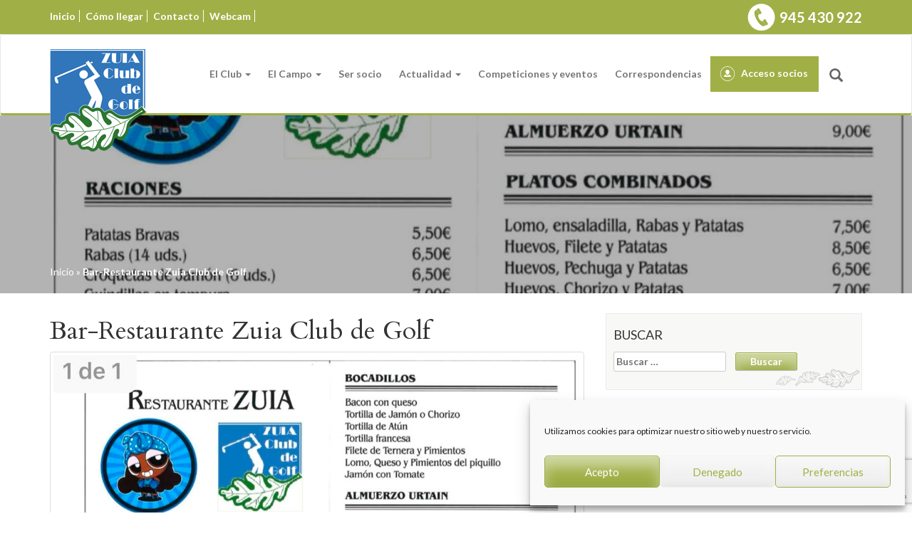

--- FILE ---
content_type: text/html; charset=UTF-8
request_url: https://www.zuiagolf.com/actualidad/bar-zuia-club-de-golf/
body_size: 13448
content:
<!DOCTYPE html>
<html lang="es">
<head>

<!-- Bootstrap Y ESTILOS INSERTADOS EN EL FUNCTIONS -->

<!-- HTML5 shim and Respond.js for IE8 support of HTML5 elements and media queries -->
    <!-- WARNING: Respond.js doesn't work if you view the page via file:// -->
    <!--[if lt IE 9]>
      <script src="https://oss.maxcdn.com/html5shiv/3.7.2/html5shiv.min.js"></script>
      <script src="https://oss.maxcdn.com/respond/1.4.2/respond.min.js"></script>
    <![endif]-->
<link href='https://fonts.googleapis.com/css?family=Lato:400,400italic,700,700italic' rel='stylesheet' type='text/css'>
<link href='https://fonts.googleapis.com/css?family=Cardo:400,400italic,700' rel='stylesheet' type='text/css'>
<meta name='robots' content='index, follow, max-image-preview:large, max-snippet:-1, max-video-preview:-1' />

	<!-- This site is optimized with the Yoast SEO plugin v26.5 - https://yoast.com/wordpress/plugins/seo/ -->
	<title>Bar-Restaurante Zuia Club de Golf - Zuia Golf</title>
	<link rel="canonical" href="https://www.zuiagolf.com/actualidad/bar-zuia-club-de-golf/" />
	<meta property="og:locale" content="es_ES" />
	<meta property="og:type" content="article" />
	<meta property="og:title" content="Bar-Restaurante Zuia Club de Golf - Zuia Golf" />
	<meta property="og:description" content="Os presentamos la nueva carta disponible en nuestro bar del club.  Os animamos a que probeis sus raciones, platos combinados, bocadillos....  Te esperamos!!" />
	<meta property="og:url" content="https://www.zuiagolf.com/actualidad/bar-zuia-club-de-golf/" />
	<meta property="og:site_name" content="Zuia Golf" />
	<meta property="article:published_time" content="2022-02-04T11:43:54+00:00" />
	<meta property="article:modified_time" content="2022-03-26T08:02:49+00:00" />
	<meta property="og:image" content="https://www.zuiagolf.com/wp-content/uploads/2022/02/Carta-Bar.jpg" />
	<meta property="og:image:width" content="1109" />
	<meta property="og:image:height" content="769" />
	<meta property="og:image:type" content="image/jpeg" />
	<meta name="author" content="Zuia" />
	<meta name="twitter:card" content="summary_large_image" />
	<meta name="twitter:label1" content="Escrito por" />
	<meta name="twitter:data1" content="Zuia" />
	<script type="application/ld+json" class="yoast-schema-graph">{"@context":"https://schema.org","@graph":[{"@type":"WebPage","@id":"https://www.zuiagolf.com/actualidad/bar-zuia-club-de-golf/","url":"https://www.zuiagolf.com/actualidad/bar-zuia-club-de-golf/","name":"Bar-Restaurante Zuia Club de Golf - Zuia Golf","isPartOf":{"@id":"https://www.zuiagolf.com/#website"},"primaryImageOfPage":{"@id":"https://www.zuiagolf.com/actualidad/bar-zuia-club-de-golf/#primaryimage"},"image":{"@id":"https://www.zuiagolf.com/actualidad/bar-zuia-club-de-golf/#primaryimage"},"thumbnailUrl":"https://www.zuiagolf.com/wp-content/uploads/2022/02/Carta-Bar.jpg","datePublished":"2022-02-04T11:43:54+00:00","dateModified":"2022-03-26T08:02:49+00:00","author":{"@id":"https://www.zuiagolf.com/#/schema/person/ab7b023b1ba1384fb086370d5b030999"},"breadcrumb":{"@id":"https://www.zuiagolf.com/actualidad/bar-zuia-club-de-golf/#breadcrumb"},"inLanguage":"es","potentialAction":[{"@type":"ReadAction","target":["https://www.zuiagolf.com/actualidad/bar-zuia-club-de-golf/"]}]},{"@type":"ImageObject","inLanguage":"es","@id":"https://www.zuiagolf.com/actualidad/bar-zuia-club-de-golf/#primaryimage","url":"https://www.zuiagolf.com/wp-content/uploads/2022/02/Carta-Bar.jpg","contentUrl":"https://www.zuiagolf.com/wp-content/uploads/2022/02/Carta-Bar.jpg","width":1109,"height":769,"caption":"??????????"},{"@type":"BreadcrumbList","@id":"https://www.zuiagolf.com/actualidad/bar-zuia-club-de-golf/#breadcrumb","itemListElement":[{"@type":"ListItem","position":1,"name":"Inicio","item":"https://www.zuiagolf.com/"},{"@type":"ListItem","position":2,"name":"Bar-Restaurante Zuia Club de Golf"}]},{"@type":"WebSite","@id":"https://www.zuiagolf.com/#website","url":"https://www.zuiagolf.com/","name":"Zuia Golf","description":"","potentialAction":[{"@type":"SearchAction","target":{"@type":"EntryPoint","urlTemplate":"https://www.zuiagolf.com/?s={search_term_string}"},"query-input":{"@type":"PropertyValueSpecification","valueRequired":true,"valueName":"search_term_string"}}],"inLanguage":"es"},{"@type":"Person","@id":"https://www.zuiagolf.com/#/schema/person/ab7b023b1ba1384fb086370d5b030999","name":"Zuia","image":{"@type":"ImageObject","inLanguage":"es","@id":"https://www.zuiagolf.com/#/schema/person/image/","url":"https://secure.gravatar.com/avatar/a178d6a04e4fe7a1bd5fb50d417caa4a3e17d0e2f93d24f889c1527f051e0e80?s=96&d=monsterid&r=g","contentUrl":"https://secure.gravatar.com/avatar/a178d6a04e4fe7a1bd5fb50d417caa4a3e17d0e2f93d24f889c1527f051e0e80?s=96&d=monsterid&r=g","caption":"Zuia"},"url":"https://www.zuiagolf.com/author/zuiagolf/"}]}</script>
	<!-- / Yoast SEO plugin. -->


<link rel="alternate" type="application/rss+xml" title="Zuia Golf &raquo; Feed" href="https://www.zuiagolf.com/feed/" />
<link rel="alternate" type="application/rss+xml" title="Zuia Golf &raquo; Feed de los comentarios" href="https://www.zuiagolf.com/comments/feed/" />
<link rel="alternate" title="oEmbed (JSON)" type="application/json+oembed" href="https://www.zuiagolf.com/wp-json/oembed/1.0/embed?url=https%3A%2F%2Fwww.zuiagolf.com%2Factualidad%2Fbar-zuia-club-de-golf%2F" />
<link rel="alternate" title="oEmbed (XML)" type="text/xml+oembed" href="https://www.zuiagolf.com/wp-json/oembed/1.0/embed?url=https%3A%2F%2Fwww.zuiagolf.com%2Factualidad%2Fbar-zuia-club-de-golf%2F&#038;format=xml" />
<style id='wp-img-auto-sizes-contain-inline-css' type='text/css'>
img:is([sizes=auto i],[sizes^="auto," i]){contain-intrinsic-size:3000px 1500px}
/*# sourceURL=wp-img-auto-sizes-contain-inline-css */
</style>
<link rel='stylesheet' id='colorbox-theme7-css' href='https://www.zuiagolf.com/wp-content/plugins/jquery-colorbox/themes/theme7/colorbox.css?ver=4.6.2' type='text/css' media='screen' />
<style id='wp-emoji-styles-inline-css' type='text/css'>

	img.wp-smiley, img.emoji {
		display: inline !important;
		border: none !important;
		box-shadow: none !important;
		height: 1em !important;
		width: 1em !important;
		margin: 0 0.07em !important;
		vertical-align: -0.1em !important;
		background: none !important;
		padding: 0 !important;
	}
/*# sourceURL=wp-emoji-styles-inline-css */
</style>
<link rel='stylesheet' id='wp-block-library-css' href='https://www.zuiagolf.com/wp-includes/css/dist/block-library/style.min.css?ver=30154fde4caa9dc4631dc3cdf14161a7' type='text/css' media='all' />
<style id='global-styles-inline-css' type='text/css'>
:root{--wp--preset--aspect-ratio--square: 1;--wp--preset--aspect-ratio--4-3: 4/3;--wp--preset--aspect-ratio--3-4: 3/4;--wp--preset--aspect-ratio--3-2: 3/2;--wp--preset--aspect-ratio--2-3: 2/3;--wp--preset--aspect-ratio--16-9: 16/9;--wp--preset--aspect-ratio--9-16: 9/16;--wp--preset--color--black: #000000;--wp--preset--color--cyan-bluish-gray: #abb8c3;--wp--preset--color--white: #ffffff;--wp--preset--color--pale-pink: #f78da7;--wp--preset--color--vivid-red: #cf2e2e;--wp--preset--color--luminous-vivid-orange: #ff6900;--wp--preset--color--luminous-vivid-amber: #fcb900;--wp--preset--color--light-green-cyan: #7bdcb5;--wp--preset--color--vivid-green-cyan: #00d084;--wp--preset--color--pale-cyan-blue: #8ed1fc;--wp--preset--color--vivid-cyan-blue: #0693e3;--wp--preset--color--vivid-purple: #9b51e0;--wp--preset--gradient--vivid-cyan-blue-to-vivid-purple: linear-gradient(135deg,rgb(6,147,227) 0%,rgb(155,81,224) 100%);--wp--preset--gradient--light-green-cyan-to-vivid-green-cyan: linear-gradient(135deg,rgb(122,220,180) 0%,rgb(0,208,130) 100%);--wp--preset--gradient--luminous-vivid-amber-to-luminous-vivid-orange: linear-gradient(135deg,rgb(252,185,0) 0%,rgb(255,105,0) 100%);--wp--preset--gradient--luminous-vivid-orange-to-vivid-red: linear-gradient(135deg,rgb(255,105,0) 0%,rgb(207,46,46) 100%);--wp--preset--gradient--very-light-gray-to-cyan-bluish-gray: linear-gradient(135deg,rgb(238,238,238) 0%,rgb(169,184,195) 100%);--wp--preset--gradient--cool-to-warm-spectrum: linear-gradient(135deg,rgb(74,234,220) 0%,rgb(151,120,209) 20%,rgb(207,42,186) 40%,rgb(238,44,130) 60%,rgb(251,105,98) 80%,rgb(254,248,76) 100%);--wp--preset--gradient--blush-light-purple: linear-gradient(135deg,rgb(255,206,236) 0%,rgb(152,150,240) 100%);--wp--preset--gradient--blush-bordeaux: linear-gradient(135deg,rgb(254,205,165) 0%,rgb(254,45,45) 50%,rgb(107,0,62) 100%);--wp--preset--gradient--luminous-dusk: linear-gradient(135deg,rgb(255,203,112) 0%,rgb(199,81,192) 50%,rgb(65,88,208) 100%);--wp--preset--gradient--pale-ocean: linear-gradient(135deg,rgb(255,245,203) 0%,rgb(182,227,212) 50%,rgb(51,167,181) 100%);--wp--preset--gradient--electric-grass: linear-gradient(135deg,rgb(202,248,128) 0%,rgb(113,206,126) 100%);--wp--preset--gradient--midnight: linear-gradient(135deg,rgb(2,3,129) 0%,rgb(40,116,252) 100%);--wp--preset--font-size--small: 13px;--wp--preset--font-size--medium: 20px;--wp--preset--font-size--large: 36px;--wp--preset--font-size--x-large: 42px;--wp--preset--spacing--20: 0,44rem;--wp--preset--spacing--30: 0,67rem;--wp--preset--spacing--40: 1rem;--wp--preset--spacing--50: 1,5rem;--wp--preset--spacing--60: 2,25rem;--wp--preset--spacing--70: 3,38rem;--wp--preset--spacing--80: 5,06rem;--wp--preset--shadow--natural: 6px 6px 9px rgba(0, 0, 0, 0.2);--wp--preset--shadow--deep: 12px 12px 50px rgba(0, 0, 0, 0.4);--wp--preset--shadow--sharp: 6px 6px 0px rgba(0, 0, 0, 0.2);--wp--preset--shadow--outlined: 6px 6px 0px -3px rgb(255, 255, 255), 6px 6px rgb(0, 0, 0);--wp--preset--shadow--crisp: 6px 6px 0px rgb(0, 0, 0);}:where(.is-layout-flex){gap: 0.5em;}:where(.is-layout-grid){gap: 0.5em;}body .is-layout-flex{display: flex;}.is-layout-flex{flex-wrap: wrap;align-items: center;}.is-layout-flex > :is(*, div){margin: 0;}body .is-layout-grid{display: grid;}.is-layout-grid > :is(*, div){margin: 0;}:where(.wp-block-columns.is-layout-flex){gap: 2em;}:where(.wp-block-columns.is-layout-grid){gap: 2em;}:where(.wp-block-post-template.is-layout-flex){gap: 1.25em;}:where(.wp-block-post-template.is-layout-grid){gap: 1.25em;}.has-black-color{color: var(--wp--preset--color--black) !important;}.has-cyan-bluish-gray-color{color: var(--wp--preset--color--cyan-bluish-gray) !important;}.has-white-color{color: var(--wp--preset--color--white) !important;}.has-pale-pink-color{color: var(--wp--preset--color--pale-pink) !important;}.has-vivid-red-color{color: var(--wp--preset--color--vivid-red) !important;}.has-luminous-vivid-orange-color{color: var(--wp--preset--color--luminous-vivid-orange) !important;}.has-luminous-vivid-amber-color{color: var(--wp--preset--color--luminous-vivid-amber) !important;}.has-light-green-cyan-color{color: var(--wp--preset--color--light-green-cyan) !important;}.has-vivid-green-cyan-color{color: var(--wp--preset--color--vivid-green-cyan) !important;}.has-pale-cyan-blue-color{color: var(--wp--preset--color--pale-cyan-blue) !important;}.has-vivid-cyan-blue-color{color: var(--wp--preset--color--vivid-cyan-blue) !important;}.has-vivid-purple-color{color: var(--wp--preset--color--vivid-purple) !important;}.has-black-background-color{background-color: var(--wp--preset--color--black) !important;}.has-cyan-bluish-gray-background-color{background-color: var(--wp--preset--color--cyan-bluish-gray) !important;}.has-white-background-color{background-color: var(--wp--preset--color--white) !important;}.has-pale-pink-background-color{background-color: var(--wp--preset--color--pale-pink) !important;}.has-vivid-red-background-color{background-color: var(--wp--preset--color--vivid-red) !important;}.has-luminous-vivid-orange-background-color{background-color: var(--wp--preset--color--luminous-vivid-orange) !important;}.has-luminous-vivid-amber-background-color{background-color: var(--wp--preset--color--luminous-vivid-amber) !important;}.has-light-green-cyan-background-color{background-color: var(--wp--preset--color--light-green-cyan) !important;}.has-vivid-green-cyan-background-color{background-color: var(--wp--preset--color--vivid-green-cyan) !important;}.has-pale-cyan-blue-background-color{background-color: var(--wp--preset--color--pale-cyan-blue) !important;}.has-vivid-cyan-blue-background-color{background-color: var(--wp--preset--color--vivid-cyan-blue) !important;}.has-vivid-purple-background-color{background-color: var(--wp--preset--color--vivid-purple) !important;}.has-black-border-color{border-color: var(--wp--preset--color--black) !important;}.has-cyan-bluish-gray-border-color{border-color: var(--wp--preset--color--cyan-bluish-gray) !important;}.has-white-border-color{border-color: var(--wp--preset--color--white) !important;}.has-pale-pink-border-color{border-color: var(--wp--preset--color--pale-pink) !important;}.has-vivid-red-border-color{border-color: var(--wp--preset--color--vivid-red) !important;}.has-luminous-vivid-orange-border-color{border-color: var(--wp--preset--color--luminous-vivid-orange) !important;}.has-luminous-vivid-amber-border-color{border-color: var(--wp--preset--color--luminous-vivid-amber) !important;}.has-light-green-cyan-border-color{border-color: var(--wp--preset--color--light-green-cyan) !important;}.has-vivid-green-cyan-border-color{border-color: var(--wp--preset--color--vivid-green-cyan) !important;}.has-pale-cyan-blue-border-color{border-color: var(--wp--preset--color--pale-cyan-blue) !important;}.has-vivid-cyan-blue-border-color{border-color: var(--wp--preset--color--vivid-cyan-blue) !important;}.has-vivid-purple-border-color{border-color: var(--wp--preset--color--vivid-purple) !important;}.has-vivid-cyan-blue-to-vivid-purple-gradient-background{background: var(--wp--preset--gradient--vivid-cyan-blue-to-vivid-purple) !important;}.has-light-green-cyan-to-vivid-green-cyan-gradient-background{background: var(--wp--preset--gradient--light-green-cyan-to-vivid-green-cyan) !important;}.has-luminous-vivid-amber-to-luminous-vivid-orange-gradient-background{background: var(--wp--preset--gradient--luminous-vivid-amber-to-luminous-vivid-orange) !important;}.has-luminous-vivid-orange-to-vivid-red-gradient-background{background: var(--wp--preset--gradient--luminous-vivid-orange-to-vivid-red) !important;}.has-very-light-gray-to-cyan-bluish-gray-gradient-background{background: var(--wp--preset--gradient--very-light-gray-to-cyan-bluish-gray) !important;}.has-cool-to-warm-spectrum-gradient-background{background: var(--wp--preset--gradient--cool-to-warm-spectrum) !important;}.has-blush-light-purple-gradient-background{background: var(--wp--preset--gradient--blush-light-purple) !important;}.has-blush-bordeaux-gradient-background{background: var(--wp--preset--gradient--blush-bordeaux) !important;}.has-luminous-dusk-gradient-background{background: var(--wp--preset--gradient--luminous-dusk) !important;}.has-pale-ocean-gradient-background{background: var(--wp--preset--gradient--pale-ocean) !important;}.has-electric-grass-gradient-background{background: var(--wp--preset--gradient--electric-grass) !important;}.has-midnight-gradient-background{background: var(--wp--preset--gradient--midnight) !important;}.has-small-font-size{font-size: var(--wp--preset--font-size--small) !important;}.has-medium-font-size{font-size: var(--wp--preset--font-size--medium) !important;}.has-large-font-size{font-size: var(--wp--preset--font-size--large) !important;}.has-x-large-font-size{font-size: var(--wp--preset--font-size--x-large) !important;}
/*# sourceURL=global-styles-inline-css */
</style>

<style id='classic-theme-styles-inline-css' type='text/css'>
/*! This file is auto-generated */
.wp-block-button__link{color:#fff;background-color:#32373c;border-radius:9999px;box-shadow:none;text-decoration:none;padding:calc(.667em + 2px) calc(1.333em + 2px);font-size:1.125em}.wp-block-file__button{background:#32373c;color:#fff;text-decoration:none}
/*# sourceURL=/wp-includes/css/classic-themes.min.css */
</style>
<link rel='stylesheet' id='contact-form-7-css' href='https://www.zuiagolf.com/wp-content/plugins/contact-form-7/includes/css/styles.css?ver=6.1.4' type='text/css' media='all' />
<link rel='stylesheet' id='cmplz-general-css' href='https://www.zuiagolf.com/wp-content/plugins/complianz-gdpr/assets/css/cookieblocker.min.css?ver=1765454252' type='text/css' media='all' />
<link rel='stylesheet' id='zuia-style-css' href='https://www.zuiagolf.com/wp-content/themes/zuia/style.css?ver=30154fde4caa9dc4631dc3cdf14161a7' type='text/css' media='all' />
<link rel='stylesheet' id='bootstrap-css' href='https://www.zuiagolf.com/wp-content/themes/zuia/css/bootstrap.css?ver=30154fde4caa9dc4631dc3cdf14161a7' type='text/css' media='all' />
<link rel='stylesheet' id='login-with-ajax-css' href='https://www.zuiagolf.com/wp-content/plugins/login-with-ajax/templates/widget.css?ver=4.5.1' type='text/css' media='all' />
<script type="text/javascript" src="https://www.zuiagolf.com/wp-includes/js/jquery/jquery.min.js?ver=3.7.1" id="jquery-core-js"></script>
<script type="text/javascript" src="https://www.zuiagolf.com/wp-includes/js/jquery/jquery-migrate.min.js?ver=3.4.1" id="jquery-migrate-js"></script>
<script type="text/javascript" id="login-with-ajax-js-extra">
/* <![CDATA[ */
var LWA = {"ajaxurl":"https://www.zuiagolf.com/wp-admin/admin-ajax.php","off":""};
//# sourceURL=login-with-ajax-js-extra
/* ]]> */
</script>
<script type="text/javascript" src="https://www.zuiagolf.com/wp-content/plugins/login-with-ajax/templates/login-with-ajax.legacy.min.js?ver=4.5.1" id="login-with-ajax-js"></script>
<script type="text/javascript" src="https://www.zuiagolf.com/wp-content/plugins/login-with-ajax/ajaxify/ajaxify.min.js?ver=4.5.1" id="login-with-ajax-ajaxify-js"></script>
<link rel="https://api.w.org/" href="https://www.zuiagolf.com/wp-json/" /><link rel="alternate" title="JSON" type="application/json" href="https://www.zuiagolf.com/wp-json/wp/v2/posts/31967" /><link rel="EditURI" type="application/rsd+xml" title="RSD" href="https://www.zuiagolf.com/xmlrpc.php?rsd" />

<link rel='shortlink' href='https://www.zuiagolf.com/?p=31967' />
			<style>.cmplz-hidden {
					display: none !important;
				}</style><link rel="icon" href="https://www.zuiagolf.com/wp-content/uploads/2017/01/cropped-favicon-32x32.png" sizes="32x32" />
<link rel="icon" href="https://www.zuiagolf.com/wp-content/uploads/2017/01/cropped-favicon-192x192.png" sizes="192x192" />
<link rel="apple-touch-icon" href="https://www.zuiagolf.com/wp-content/uploads/2017/01/cropped-favicon-180x180.png" />
<meta name="msapplication-TileImage" content="https://www.zuiagolf.com/wp-content/uploads/2017/01/cropped-favicon-270x270.png" />

</head>

<body>
<div id="page" class="site">
	<a class="skip-link screen-reader-text" href="#main">Skip to content</a>

	<header id="masthead" class="site-header" role="banner">
		
        <a id="top"></a>
        <div id="top-menu" class="top-menu">        	
            <div class="container">
            <div class="row">
        	   <div class="col-md-6 col-sm-6 col-xs-12">
			   <div class="menu-top-menu-container"><ul id="menu-top-menu" class="menu"><li id="menu-item-6" class="menu-item menu-item-type-post_type menu-item-object-page menu-item-home menu-item-6"><a href="https://www.zuiagolf.com/">Inicio</a></li>
<li id="menu-item-236" class="menu-item menu-item-type-post_type menu-item-object-page menu-item-236"><a href="https://www.zuiagolf.com/como-llegar-a-zuia-club-de-golf/">Cómo llegar</a></li>
<li id="menu-item-249" class="menu-item menu-item-type-post_type menu-item-object-page menu-item-249"><a href="https://www.zuiagolf.com/contacto/">Contacto</a></li>
<li id="menu-item-17455" class="menu-item menu-item-type-post_type menu-item-object-page menu-item-17455"><a href="https://www.zuiagolf.com/webcam/">Webcam</a></li>
</ul></div>               </div> 
               <div class="col-md-6 col-sm-6 col-xs-12"> 
               	<p class="telefono"><a href="tel:945430922">945 430 922</a></p>
               </div>           
            </div>
            </div>
        </div><!-- TOP MENU	-->
        
                    
			<nav id="site-navigation" class="main-navigation navbar navbar-default" role="navigation">
			<!--<button class="menu-toggle" aria-controls="primary-menu" aria-expanded="false">Primary Menu</button>-->
			             <div class="container">
             
			 <!-- Brand and toggle get grouped for better mobile display -->
            <div class="navbar-header">
              <button type="button" class="navbar-toggle collapsed" data-toggle="collapse" data-target="#bs-example-navbar-collapse-1" aria-expanded="false">
                <span class="sr-only">Toggle navigation</span>
                <span class="icon-bar"></span>
                <span class="icon-bar"></span>
                <span class="icon-bar"></span>
              </button>      
            </div>
            
            <div class="site-branding">
							<a href="https://www.zuiagolf.com"><img src="https://www.zuiagolf.com/wp-content/themes/zuia/images/logo-zuia.png" alt="Zuia Golf" class="logo" /></a>
						</div><!-- .site-branding -->
			 
			 <div id="bs-example-navbar-collapse-1" class="collapse navbar-collapse"><ul id="menu-main-menu" class="nav navbar-nav"><li id="menu-item-33" class="menu-item menu-item-type-custom menu-item-object-custom menu-item-has-children menu-item-33 dropdown"><a title="El Club" href="#" data-toggle="dropdown" class="dropdown-toggle" aria-haspopup="true">El Club <span class="caret"></span></a>
<ul role="menu" class=" dropdown-menu">
	<li id="menu-item-37" class="menu-item menu-item-type-post_type menu-item-object-page menu-item-37"><a title="Historia del Club de Golf Zuia" href="https://www.zuiagolf.com/historia-del-club-de-golf-zuia/">Historia del Club de Golf Zuia</a></li>
	<li id="menu-item-36" class="menu-item menu-item-type-post_type menu-item-object-page menu-item-36"><a title="Junta Directiva" href="https://www.zuiagolf.com/junta-directiva/">Junta Directiva</a></li>
	<li id="menu-item-35" class="menu-item menu-item-type-post_type menu-item-object-page menu-item-35"><a title="Cómo llegar a Zuia Club de Golf" href="https://www.zuiagolf.com/como-llegar-a-zuia-club-de-golf/">Cómo llegar a Zuia Club de Golf</a></li>
	<li id="menu-item-58" class="menu-item menu-item-type-post_type menu-item-object-page menu-item-58"><a title="Escuela de golf" href="https://www.zuiagolf.com/escuela-de-golf/">Escuela de golf</a></li>
	<li id="menu-item-57" class="menu-item menu-item-type-post_type menu-item-object-page menu-item-57"><a title="Tienda de golf" href="https://www.zuiagolf.com/tienda-de-golf/">Tienda de golf</a></li>
	<li id="menu-item-56" class="menu-item menu-item-type-post_type menu-item-object-page menu-item-56"><a title="Restaurante y cafetería" href="https://www.zuiagolf.com/restaurante-y-cafeteria/">Restaurante y cafetería</a></li>
</ul>
</li>
<li id="menu-item-85" class="menu-item menu-item-type-custom menu-item-object-custom menu-item-has-children menu-item-85 dropdown"><a title="El Campo" href="#" data-toggle="dropdown" class="dropdown-toggle" aria-haspopup="true">El Campo <span class="caret"></span></a>
<ul role="menu" class=" dropdown-menu">
	<li id="menu-item-86" class="menu-item menu-item-type-post_type menu-item-object-page menu-item-86"><a title="Los hoyos" href="https://www.zuiagolf.com/los-hoyos/">Los hoyos</a></li>
	<li id="menu-item-136" class="menu-item menu-item-type-post_type menu-item-object-page menu-item-136"><a title="Tarjeta del campo" href="https://www.zuiagolf.com/tarjeta-del-campo/">Tarjeta del campo</a></li>
	<li id="menu-item-139" class="menu-item menu-item-type-custom menu-item-object-custom menu-item-139"><a title="Handicap y Slope" target="_blank" href="https://www.zuiagolf.com/wp-content/uploads/2020/06/Tabla-equivalencia-Hcp-2020.pdf">Handicap y Slope</a></li>
	<li id="menu-item-26718" class="menu-item menu-item-type-custom menu-item-object-custom menu-item-26718"><a title="Reserva el campo online" target="_blank" href="https://open.imaster.golf/es/zuiagolf">Reserva el campo online</a></li>
</ul>
</li>
<li id="menu-item-143" class="menu-item menu-item-type-post_type menu-item-object-page menu-item-143"><a title="Ser socio" href="https://www.zuiagolf.com/ser-socio/">Ser socio</a></li>
<li id="menu-item-200" class="menu-item menu-item-type-custom menu-item-object-custom menu-item-has-children menu-item-200 dropdown"><a title="Actualidad" href="#" data-toggle="dropdown" class="dropdown-toggle" aria-haspopup="true">Actualidad <span class="caret"></span></a>
<ul role="menu" class=" dropdown-menu">
	<li id="menu-item-21411" class="menu-item menu-item-type-taxonomy menu-item-object-category current-post-ancestor current-menu-parent current-post-parent menu-item-21411"><a title="Actualidad" href="https://www.zuiagolf.com/actualidad/">Actualidad</a></li>
	<li id="menu-item-199" class="menu-item menu-item-type-post_type menu-item-object-page menu-item-199"><a title="Enlaces de interés" href="https://www.zuiagolf.com/enlaces-de-interes/">Enlaces de interés</a></li>
	<li id="menu-item-21412" class="menu-item menu-item-type-taxonomy menu-item-object-category menu-item-21412"><a title="Galerias" href="https://www.zuiagolf.com/galerias/">Galerias</a></li>
</ul>
</li>
<li id="menu-item-21" class="menu-item menu-item-type-taxonomy menu-item-object-category menu-item-21"><a title="Competiciones y eventos" href="https://www.zuiagolf.com/competiciones-y-eventos/">Competiciones y eventos</a></li>
<li id="menu-item-262" class="menu-item menu-item-type-post_type menu-item-object-page menu-item-262"><a title="Correspondencias" href="https://www.zuiagolf.com/correspondencias-clubes/">Correspondencias</a></li>
<li class="acceso-socios">
				<a class="colorbox-link cboxElement" href="#loginwithajaxwidget-2">Acceso socios</a></li>
				<li class="my-nav-menu-search"><form role="search" method="get" class="search-form" action="https://www.zuiagolf.com/">
				<label>
					<span class="screen-reader-text">Buscar:</span>
					<input type="search" class="search-field" placeholder="Buscar &hellip;" value="" name="s" />
				</label>
				<input type="submit" class="search-submit" value="Buscar" />
			</form></li></ul></div>			</div> <!-- NAV CONTAINER	--> 
            </nav><!-- #site-navigation -->
               
        
    
<section class="header-bg overlay">
          <div class="background-image-holder">
              			  <img width="1109" height="769" src="https://www.zuiagolf.com/wp-content/uploads/2022/02/Carta-Bar.jpg" class="background-image colorbox-31967  wp-post-image" alt="" decoding="async" fetchpriority="high" srcset="https://www.zuiagolf.com/wp-content/uploads/2022/02/Carta-Bar.jpg 1109w, https://www.zuiagolf.com/wp-content/uploads/2022/02/Carta-Bar-300x208.jpg 300w, https://www.zuiagolf.com/wp-content/uploads/2022/02/Carta-Bar-1024x710.jpg 1024w, https://www.zuiagolf.com/wp-content/uploads/2022/02/Carta-Bar-768x533.jpg 768w" sizes="(max-width: 1109px) 100vw, 1109px" />                        </div>
          <div class="container">
              <div class="row">
                  <div class="col-md-12 breadcrumbs">
                      <p id="breadcrumbs"><span><span><a href="https://www.zuiagolf.com/">Inicio</a></span> » <span class="breadcrumb_last" aria-current="page">Bar-Restaurante Zuia Club de Golf</span></span></p>                      
                  </div>
              </div>
              <!--end of row-->
          </div>
          <!--end of container-->
      </section>

  
    
    
    </header><!-- #masthead -->


      
	<main id="main" class="site-main" role="main">
<div class="container">
    <div class="row">
      <div class="col-sm-8 col-md-8">
		<!--Start the Loop.-->
 
<article id="post-31967" class="post-31967 post type-post status-publish format-standard has-post-thumbnail hentry category-actualidad category-agenda-social">
	<header class="entry-header">
		<h1 class="entry-title">Bar-Restaurante Zuia Club de Golf</h1>		<div class="thumbnail">
				 <a href="https://www.zuiagolf.com/actualidad/bar-zuia-club-de-golf/" rel="bookmark"><img width="1109" height="769" src="https://www.zuiagolf.com/wp-content/uploads/2022/02/Carta-Bar.jpg" class="img-responsive colorbox-31967  wp-post-image" alt="" decoding="async" srcset="https://www.zuiagolf.com/wp-content/uploads/2022/02/Carta-Bar.jpg 1109w, https://www.zuiagolf.com/wp-content/uploads/2022/02/Carta-Bar-300x208.jpg 300w, https://www.zuiagolf.com/wp-content/uploads/2022/02/Carta-Bar-1024x710.jpg 1024w, https://www.zuiagolf.com/wp-content/uploads/2022/02/Carta-Bar-768x533.jpg 768w" sizes="(max-width: 1109px) 100vw, 1109px" /></a>
		 		</div>
		<div class="entry-meta">
			<p class="fecha">4 febrero, 2022</p>
		</div><!-- .entry-meta -->
			</header><!-- .entry-header -->

	<div class="entry-content">
		<p>Os presentamos la nueva carta disponible en nuestro bar del club.</p>
<p>Os animamos a que probeis sus raciones, platos combinados, bocadillos&#8230;.</p>
<p>Te esperamos!!</p>
<p><a href="https://www.zuiagolf.com/wp-content/uploads/2022/02/2022-Enero.-Carta-Barra-con-Logo.pdf" target="_blank" rel="noopener">2022 Enero. Carta Barra con Logo</a></p>
	</div><!-- .entry-content -->

	<footer class="entry-footer">
		<span class="cat-links">Publicado en <a href="https://www.zuiagolf.com/actualidad/" rel="category tag">Actualidad</a>, <a href="https://www.zuiagolf.com/agenda-social/" rel="category tag">Agenda social</a></span>	</footer><!-- .entry-footer -->
</article><!-- #post-## -->
    
 
 
<!--Stop the Loop, but allow for a "if not posts" situation-->
</div>
      <div class="col-sm-4 col-md-4">
      			  <section id="search-3" class="widget widget_search"><h3 class="widget-title">BUSCAR</h3><form role="search" method="get" class="search-form" action="https://www.zuiagolf.com/">
				<label>
					<span class="screen-reader-text">Buscar:</span>
					<input type="search" class="search-field" placeholder="Buscar &hellip;" value="" name="s" />
				</label>
				<input type="submit" class="search-submit" value="Buscar" />
			</form></section>              </div>
    </div><!-- /row -->
  </div><!-- /container -->		

		</main><!-- #main -->
	



<!--	<footer id="colophon" class="site-footer" role="contentinfo">
		<div class="site-info">
			<a href="">Proudly powered by WordPress</a>
			<span class="sep"> | </span>
					</div>--><!-- .site-info -->
	<!--</footer>--><!-- #colophon -->
    
    <div class="iconos-pie">
    	<div class="container">
          <div class="row">
          	<div class="col-md-4 col-sm-4 col-xs-4">
            	<a href="https://www.zuiagolf.com/contacto"><img src="https://www.zuiagolf.com/wp-content/themes/zuia/images/ico-telefono-gr.png" alt="Reserva" class="img-responsive" /></a>
                <h3><a href="https://www.zuiagolf.com/contacto">RESERVA<br />945 430 922</a></h3>
            </div>
            <div class="col-md-4 col-sm-4 col-xs-4">
            	<a href="https://www.zuiagolf.com/como-llegar-a-zuia-club-de-golf"><img src="https://www.zuiagolf.com/wp-content/themes/zuia/images/ico-coche-gr.png" alt="C&oacute;mo llegar" class="img-responsive" /></a>
                <h3><a href="https://www.zuiagolf.com/como-llegar-a-zuia-club-de-golf">C&Oacute;MO LLEGAR</a></h3>
            </div>
            <div class="col-md-4 col-sm-4 col-xs-4">
            	<a href="https://www.zuiagolf.com/webcam"><img src="https://www.zuiagolf.com/wp-content/themes/zuia/images/ico-webcam-gr.png" alt="Webcam" class="img-responsive" /></a>
                <h3><a href="https://www.zuiagolf.com/webcam">WEBCAM</a></h3>
            </div>
          </div>
        </div>
    </div>
    <footer class="footer-1">
                <div class="container">
                    <div class="row">
                        <div class="col-md-4 col-sm-5 col-xs-12 menu-pie">
                            <h3>OTROS ENLACES</h3>
							<div class="menu-footer-container"><ul id="menu-footer" class="menu"><li id="menu-item-16" class="menu-item menu-item-type-post_type menu-item-object-page menu-item-privacy-policy menu-item-16"><a rel="privacy-policy" href="https://www.zuiagolf.com/aviso-legal/">Aviso legal</a></li>
<li id="menu-item-10" class="menu-item menu-item-type-post_type menu-item-object-page menu-item-10"><a href="https://www.zuiagolf.com/politica-de-cookies/">Política de cookies</a></li>
</ul></div>                            <p class="direccion">01139 ALTUBE (&Aacute;lava)<br />
Tfno.: 945 430 922 &middot; M&oacute;vil: 615 782 046<br />
zuiagolf@zuiagolf.com</p>
                        </div>
                        <div class="col-md-8 col-sm-7 hidden-xs dibu-pie">
                           <img src="https://www.zuiagolf.com/wp-content/themes/zuia/images/dibujo-pie.png" alt="Golfista" /> 
                        </div>                                          
                    </div>
                    <!--end of row-->
                    <div class="row copy">
                        <div class="col-sm-6 col-md-6">
                           <p> &copy; Copyright 2026 - Zuia Club de Golf, &Aacute;lava. Todos los derechos reservados.</p>
                        </div>
                        <div class="col-sm-6 col-md-6 text-right">
                            <ul class="list-inline social-list">
                                <li>
                                    <a href="#">
                                        <i class="ti-twitter-alt"></i>
                                    </a>
                                </li>
                                <li>
                                    <a href="#">
                                        <i class="ti-facebook"></i>
                                    </a>
                                </li>
                                <li>
                                    <a href="#">
                                        <i class="ti-dribbble"></i>
                                    </a>
                                </li>
                                <li>
                                    <a href="#">
                                        <i class="ti-vimeo-alt"></i>
                                    </a>
                                </li>
                            </ul>
                        </div>
                    </div>
                </div>
                <!--end of container-->                
            </footer>
           <div style="display:none;">
             <section id="loginwithajaxwidget-2" class="widget widget_loginwithajaxwidget"><h3 class="widget-title"><span class="lwa-title">Entrar</span></h3><div class="lwa lwa-divs-only">
	<span class="lwa-status"></span>
	<form class="lwa-form" action="https://www.zuiagolf.com/wp-login.php?template=divs-only" method="post">
		<div class="lwa-username">
			<label>Nombre de usuario</label>
			<input type="text" name="log" id="lwa_user_login" class="input" />
		</div>

		<div class="lwa-password">
			<label>Contraseña</label>
			<input type="password" name="pwd" id="lwa_user_pass" class="input" />
		</div>
		
		<div class="lwa-login_form">
					</div>
   
		<div class="lwa-submit-button">
			<input type="submit" name="wp-submit" id="lwa_wp-submit" value="Acceder" tabindex="100" />
			<input type="hidden" name="lwa_profile_link" value="1" />
			<input type="hidden" name="login-with-ajax" value="login" />
					</div>
		
		<div class="lwa-links">
			<input name="rememberme" type="checkbox" class="lwa-rememberme" value="forever" /> <label>Recuérdame</label>
			<br />
        				<a class="lwa-links-remember" href="https://www.zuiagolf.com/wp-login.php?action=lostpassword&#038;template=divs-only" title="Recupera tu contraseña perdida">¿Olvidaste la contraseña?</a>
								</div>
	</form>
		<form class="lwa-remember" action="https://www.zuiagolf.com/wp-login.php?action=lostpassword&#038;template=divs-only" method="post" style="display:none;">
		<p><strong>Contraseña olvidada</strong></p>
		<div class="lwa-remember-email">  
						<input type="text" name="user_login" id="lwa_user_remember" value="Introduce tu nombre de usuario o correo electrónico" onfocus="if(this.value == 'Introduce tu nombre de usuario o correo electrónico'){this.value = '';}" onblur="if(this.value == ''){this.value = 'Introduce tu nombre de usuario o correo electrónico'}" />
					</div>
		<div class="lwa-submit-button">
			<input type="submit" value="Obtener nueva contraseña" />
			<a href="#" class="lwa-links-remember-cancel">Cancelar</a>
			<input type="hidden" name="login-with-ajax" value="remember" />         
		</div>
	</form>
		</div></section>            </div>
</div><!-- #page -->

<script type="speculationrules">
{"prefetch":[{"source":"document","where":{"and":[{"href_matches":"/*"},{"not":{"href_matches":["/wp-*.php","/wp-admin/*","/wp-content/uploads/*","/wp-content/*","/wp-content/plugins/*","/wp-content/themes/zuia/*","/*\\?(.+)"]}},{"not":{"selector_matches":"a[rel~=\"nofollow\"]"}},{"not":{"selector_matches":".no-prefetch, .no-prefetch a"}}]},"eagerness":"conservative"}]}
</script>

<!-- Consent Management powered by Complianz | GDPR/CCPA Cookie Consent https://wordpress.org/plugins/complianz-gdpr -->
<div id="cmplz-cookiebanner-container"><div class="cmplz-cookiebanner cmplz-hidden banner-1 bottom-right-minimal optin cmplz-bottom-right cmplz-categories-type-view-preferences" aria-modal="true" data-nosnippet="true" role="dialog" aria-live="polite" aria-labelledby="cmplz-header-1-optin" aria-describedby="cmplz-message-1-optin">
	<div class="cmplz-header">
		<div class="cmplz-logo"></div>
		<div class="cmplz-title" id="cmplz-header-1-optin">Gestionar el Consentimiento de las Cookies</div>
		<div class="cmplz-close" tabindex="0" role="button" aria-label="Cerrar ventana">
			<svg aria-hidden="true" focusable="false" data-prefix="fas" data-icon="times" class="svg-inline--fa fa-times fa-w-11" role="img" xmlns="http://www.w3.org/2000/svg" viewBox="0 0 352 512"><path fill="currentColor" d="M242.72 256l100.07-100.07c12.28-12.28 12.28-32.19 0-44.48l-22.24-22.24c-12.28-12.28-32.19-12.28-44.48 0L176 189.28 75.93 89.21c-12.28-12.28-32.19-12.28-44.48 0L9.21 111.45c-12.28 12.28-12.28 32.19 0 44.48L109.28 256 9.21 356.07c-12.28 12.28-12.28 32.19 0 44.48l22.24 22.24c12.28 12.28 32.2 12.28 44.48 0L176 322.72l100.07 100.07c12.28 12.28 32.2 12.28 44.48 0l22.24-22.24c12.28-12.28 12.28-32.19 0-44.48L242.72 256z"></path></svg>
		</div>
	</div>

	<div class="cmplz-divider cmplz-divider-header"></div>
	<div class="cmplz-body">
		<div class="cmplz-message" id="cmplz-message-1-optin">Utilizamos cookies para optimizar nuestro sitio web y nuestro servicio.</div>
		<!-- categories start -->
		<div class="cmplz-categories">
			<details class="cmplz-category cmplz-functional" >
				<summary>
						<span class="cmplz-category-header">
							<span class="cmplz-category-title">Funcional</span>
							<span class='cmplz-always-active'>
								<span class="cmplz-banner-checkbox">
									<input type="checkbox"
										   id="cmplz-functional-optin"
										   data-category="cmplz_functional"
										   class="cmplz-consent-checkbox cmplz-functional"
										   size="40"
										   value="1"/>
									<label class="cmplz-label" for="cmplz-functional-optin"><span class="screen-reader-text">Funcional</span></label>
								</span>
								Siempre activo							</span>
							<span class="cmplz-icon cmplz-open">
								<svg xmlns="http://www.w3.org/2000/svg" viewBox="0 0 448 512"  height="18" ><path d="M224 416c-8.188 0-16.38-3.125-22.62-9.375l-192-192c-12.5-12.5-12.5-32.75 0-45.25s32.75-12.5 45.25 0L224 338.8l169.4-169.4c12.5-12.5 32.75-12.5 45.25 0s12.5 32.75 0 45.25l-192 192C240.4 412.9 232.2 416 224 416z"/></svg>
							</span>
						</span>
				</summary>
				<div class="cmplz-description">
					<span class="cmplz-description-functional">El almacenamiento o acceso técnico es estrictamente necesario para el propósito legítimo de permitir el uso de un servicio específico explícitamente solicitado por el abonado o usuario, o con el único propósito de llevar a cabo la transmisión de una comunicación a través de una red de comunicaciones electrónicas.</span>
				</div>
			</details>

			<details class="cmplz-category cmplz-preferences" >
				<summary>
						<span class="cmplz-category-header">
							<span class="cmplz-category-title">Preferencias</span>
							<span class="cmplz-banner-checkbox">
								<input type="checkbox"
									   id="cmplz-preferences-optin"
									   data-category="cmplz_preferences"
									   class="cmplz-consent-checkbox cmplz-preferences"
									   size="40"
									   value="1"/>
								<label class="cmplz-label" for="cmplz-preferences-optin"><span class="screen-reader-text">Preferencias</span></label>
							</span>
							<span class="cmplz-icon cmplz-open">
								<svg xmlns="http://www.w3.org/2000/svg" viewBox="0 0 448 512"  height="18" ><path d="M224 416c-8.188 0-16.38-3.125-22.62-9.375l-192-192c-12.5-12.5-12.5-32.75 0-45.25s32.75-12.5 45.25 0L224 338.8l169.4-169.4c12.5-12.5 32.75-12.5 45.25 0s12.5 32.75 0 45.25l-192 192C240.4 412.9 232.2 416 224 416z"/></svg>
							</span>
						</span>
				</summary>
				<div class="cmplz-description">
					<span class="cmplz-description-preferences">El almacenamiento o acceso técnico es necesario para la finalidad legítima de almacenar preferencias no solicitadas por el abonado o usuario.</span>
				</div>
			</details>

			<details class="cmplz-category cmplz-statistics" >
				<summary>
						<span class="cmplz-category-header">
							<span class="cmplz-category-title">Estadísticas</span>
							<span class="cmplz-banner-checkbox">
								<input type="checkbox"
									   id="cmplz-statistics-optin"
									   data-category="cmplz_statistics"
									   class="cmplz-consent-checkbox cmplz-statistics"
									   size="40"
									   value="1"/>
								<label class="cmplz-label" for="cmplz-statistics-optin"><span class="screen-reader-text">Estadísticas</span></label>
							</span>
							<span class="cmplz-icon cmplz-open">
								<svg xmlns="http://www.w3.org/2000/svg" viewBox="0 0 448 512"  height="18" ><path d="M224 416c-8.188 0-16.38-3.125-22.62-9.375l-192-192c-12.5-12.5-12.5-32.75 0-45.25s32.75-12.5 45.25 0L224 338.8l169.4-169.4c12.5-12.5 32.75-12.5 45.25 0s12.5 32.75 0 45.25l-192 192C240.4 412.9 232.2 416 224 416z"/></svg>
							</span>
						</span>
				</summary>
				<div class="cmplz-description">
					<span class="cmplz-description-statistics">El almacenamiento o acceso técnico que es utilizado exclusivamente con fines estadísticos.</span>
					<span class="cmplz-description-statistics-anonymous">El almacenamiento o acceso técnico que es utilizado exclusivamente con fines estadísticos anónimos. Sin una requerimiento, el cumplimiento voluntario por parte de su proveedor de servicios de Internet, o los registros adicionales de un tercero, la información almacenada o recuperada sólo para este propósito no se puede utilizar para identificarlo.</span>
				</div>
			</details>
			<details class="cmplz-category cmplz-marketing" >
				<summary>
						<span class="cmplz-category-header">
							<span class="cmplz-category-title">Marketing</span>
							<span class="cmplz-banner-checkbox">
								<input type="checkbox"
									   id="cmplz-marketing-optin"
									   data-category="cmplz_marketing"
									   class="cmplz-consent-checkbox cmplz-marketing"
									   size="40"
									   value="1"/>
								<label class="cmplz-label" for="cmplz-marketing-optin"><span class="screen-reader-text">Marketing</span></label>
							</span>
							<span class="cmplz-icon cmplz-open">
								<svg xmlns="http://www.w3.org/2000/svg" viewBox="0 0 448 512"  height="18" ><path d="M224 416c-8.188 0-16.38-3.125-22.62-9.375l-192-192c-12.5-12.5-12.5-32.75 0-45.25s32.75-12.5 45.25 0L224 338.8l169.4-169.4c12.5-12.5 32.75-12.5 45.25 0s12.5 32.75 0 45.25l-192 192C240.4 412.9 232.2 416 224 416z"/></svg>
							</span>
						</span>
				</summary>
				<div class="cmplz-description">
					<span class="cmplz-description-marketing">El almacenamiento o acceso técnico es necesario para crear perfiles de usuario para enviar publicidad, o para rastrear al usuario en un sitio web o en varios sitios web con fines de marketing similares.</span>
				</div>
			</details>
		</div><!-- categories end -->
			</div>

	<div class="cmplz-links cmplz-information">
		<ul>
			<li><a class="cmplz-link cmplz-manage-options cookie-statement" href="#" data-relative_url="#cmplz-manage-consent-container">Administrar opciones</a></li>
			<li><a class="cmplz-link cmplz-manage-third-parties cookie-statement" href="#" data-relative_url="#cmplz-cookies-overview">Gestionar los servicios</a></li>
			<li><a class="cmplz-link cmplz-manage-vendors tcf cookie-statement" href="#" data-relative_url="#cmplz-tcf-wrapper">Gestionar {vendor_count} proveedores</a></li>
			<li><a class="cmplz-link cmplz-external cmplz-read-more-purposes tcf" target="_blank" rel="noopener noreferrer nofollow" href="https://cookiedatabase.org/tcf/purposes/" aria-label="Read more about TCF purposes on Cookie Database">Leer más sobre estos propósitos</a></li>
		</ul>
			</div>

	<div class="cmplz-divider cmplz-footer"></div>

	<div class="cmplz-buttons">
		<button class="cmplz-btn cmplz-accept">Acepto</button>
		<button class="cmplz-btn cmplz-deny">Denegado</button>
		<button class="cmplz-btn cmplz-view-preferences">Preferencias</button>
		<button class="cmplz-btn cmplz-save-preferences">Guardar preferencias</button>
		<a class="cmplz-btn cmplz-manage-options tcf cookie-statement" href="#" data-relative_url="#cmplz-manage-consent-container">Preferencias</a>
			</div>

	
	<div class="cmplz-documents cmplz-links">
		<ul>
			<li><a class="cmplz-link cookie-statement" href="#" data-relative_url="">{title}</a></li>
			<li><a class="cmplz-link privacy-statement" href="#" data-relative_url="">{title}</a></li>
			<li><a class="cmplz-link impressum" href="#" data-relative_url="">{title}</a></li>
		</ul>
			</div>
</div>
</div>
					<div id="cmplz-manage-consent" data-nosnippet="true"><button class="cmplz-btn cmplz-hidden cmplz-manage-consent manage-consent-1">Gestionar consentimiento</button>

</div>        <script type="text/javascript">
            /* <![CDATA[ */
           document.querySelectorAll("ul.nav-menu").forEach(
               ulist => { 
                    if (ulist.querySelectorAll("li").length == 0) {
                        ulist.style.display = "none";

                                            } 
                }
           );
            /* ]]> */
        </script>
        <script type="text/javascript" id="colorbox-js-extra">
/* <![CDATA[ */
var jQueryColorboxSettingsArray = {"jQueryColorboxVersion":"4.6.2","colorboxInline":"false","colorboxIframe":"false","colorboxGroupId":"","colorboxTitle":"","colorboxWidth":"false","colorboxHeight":"false","colorboxMaxWidth":"false","colorboxMaxHeight":"false","colorboxSlideshow":"false","colorboxSlideshowAuto":"false","colorboxScalePhotos":"false","colorboxPreloading":"false","colorboxOverlayClose":"false","colorboxLoop":"true","colorboxEscKey":"true","colorboxArrowKey":"true","colorboxScrolling":"true","colorboxOpacity":"0.85","colorboxTransition":"fade","colorboxSpeed":"350","colorboxSlideshowSpeed":"2500","colorboxClose":"cerrar","colorboxNext":"siguiente","colorboxPrevious":"anterior","colorboxSlideshowStart":"comenzar slideshow","colorboxSlideshowStop":"parar slideshow","colorboxCurrent":"{current} de {total} im\u00e1genes","colorboxXhrError":"This content failed to load.","colorboxImgError":"This image failed to load.","colorboxImageMaxWidth":"false","colorboxImageMaxHeight":"false","colorboxImageHeight":"false","colorboxImageWidth":"false","colorboxLinkHeight":"false","colorboxLinkWidth":"false","colorboxInitialHeight":"100","colorboxInitialWidth":"300","autoColorboxJavaScript":"","autoHideFlash":"","autoColorbox":"true","autoColorboxGalleries":"","addZoomOverlay":"","useGoogleJQuery":"","colorboxAddClassToLinks":""};
//# sourceURL=colorbox-js-extra
/* ]]> */
</script>
<script type="text/javascript" src="https://www.zuiagolf.com/wp-content/plugins/jquery-colorbox/js/jquery.colorbox-min.js?ver=1.4.33" id="colorbox-js"></script>
<script type="text/javascript" src="https://www.zuiagolf.com/wp-content/plugins/jquery-colorbox/js/jquery-colorbox-wrapper-min.js?ver=4.6.2" id="colorbox-wrapper-js"></script>
<script type="text/javascript" src="https://www.zuiagolf.com/wp-includes/js/dist/hooks.min.js?ver=dd5603f07f9220ed27f1" id="wp-hooks-js"></script>
<script type="text/javascript" src="https://www.zuiagolf.com/wp-includes/js/dist/i18n.min.js?ver=c26c3dc7bed366793375" id="wp-i18n-js"></script>
<script type="text/javascript" id="wp-i18n-js-after">
/* <![CDATA[ */
wp.i18n.setLocaleData( { 'text direction\u0004ltr': [ 'ltr' ] } );
//# sourceURL=wp-i18n-js-after
/* ]]> */
</script>
<script type="text/javascript" src="https://www.zuiagolf.com/wp-content/plugins/contact-form-7/includes/swv/js/index.js?ver=6.1.4" id="swv-js"></script>
<script type="text/javascript" id="contact-form-7-js-translations">
/* <![CDATA[ */
( function( domain, translations ) {
	var localeData = translations.locale_data[ domain ] || translations.locale_data.messages;
	localeData[""].domain = domain;
	wp.i18n.setLocaleData( localeData, domain );
} )( "contact-form-7", {"translation-revision-date":"2025-12-01 15:45:40+0000","generator":"GlotPress\/4.0.3","domain":"messages","locale_data":{"messages":{"":{"domain":"messages","plural-forms":"nplurals=2; plural=n != 1;","lang":"es"},"This contact form is placed in the wrong place.":["Este formulario de contacto est\u00e1 situado en el lugar incorrecto."],"Error:":["Error:"]}},"comment":{"reference":"includes\/js\/index.js"}} );
//# sourceURL=contact-form-7-js-translations
/* ]]> */
</script>
<script type="text/javascript" id="contact-form-7-js-before">
/* <![CDATA[ */
var wpcf7 = {
    "api": {
        "root": "https:\/\/www.zuiagolf.com\/wp-json\/",
        "namespace": "contact-form-7\/v1"
    }
};
//# sourceURL=contact-form-7-js-before
/* ]]> */
</script>
<script type="text/javascript" src="https://www.zuiagolf.com/wp-content/plugins/contact-form-7/includes/js/index.js?ver=6.1.4" id="contact-form-7-js"></script>
<script type="text/javascript" src="https://www.zuiagolf.com/wp-content/themes/zuia/js/navigation.js?ver=20151215" id="zuia-navigation-js"></script>
<script type="text/javascript" src="https://www.zuiagolf.com/wp-content/themes/zuia/js/skip-link-focus-fix.js?ver=20151215" id="zuia-skip-link-focus-fix-js"></script>
<script type="text/javascript" src="https://www.google.com/recaptcha/api.js?render=6LeTT7UUAAAAAPAT4K308dj8XjMj0EtWHXtiXI8W&amp;ver=3.0" id="google-recaptcha-js"></script>
<script type="text/javascript" src="https://www.zuiagolf.com/wp-includes/js/dist/vendor/wp-polyfill.min.js?ver=3.15.0" id="wp-polyfill-js"></script>
<script type="text/javascript" id="wpcf7-recaptcha-js-before">
/* <![CDATA[ */
var wpcf7_recaptcha = {
    "sitekey": "6LeTT7UUAAAAAPAT4K308dj8XjMj0EtWHXtiXI8W",
    "actions": {
        "homepage": "homepage",
        "contactform": "contactform"
    }
};
//# sourceURL=wpcf7-recaptcha-js-before
/* ]]> */
</script>
<script type="text/javascript" src="https://www.zuiagolf.com/wp-content/plugins/contact-form-7/modules/recaptcha/index.js?ver=6.1.4" id="wpcf7-recaptcha-js"></script>
<script type="text/javascript" id="cmplz-cookiebanner-js-extra">
/* <![CDATA[ */
var complianz = {"prefix":"cmplz_","user_banner_id":"1","set_cookies":[],"block_ajax_content":"","banner_version":"19","version":"7.4.4.1","store_consent":"","do_not_track_enabled":"","consenttype":"optin","region":"eu","geoip":"","dismiss_timeout":"","disable_cookiebanner":"","soft_cookiewall":"","dismiss_on_scroll":"","cookie_expiry":"365","url":"https://www.zuiagolf.com/wp-json/complianz/v1/","locale":"lang=es&locale=es_ES","set_cookies_on_root":"","cookie_domain":"","current_policy_id":"16","cookie_path":"/","categories":{"statistics":"estad\u00edsticas","marketing":"m\u00e1rketing"},"tcf_active":"","placeholdertext":"Haz clic para aceptar cookies de marketing y permitir este contenido","css_file":"https://www.zuiagolf.com/wp-content/uploads/complianz/css/banner-{banner_id}-{type}.css?v=19","page_links":{"eu":{"cookie-statement":{"title":"Pol\u00edtica de cookies","url":"https://www.zuiagolf.com/politica-de-cookies/"},"impressum":{"title":"Aviso legal","url":"https://www.zuiagolf.com/aviso-legal/"}},"us":{"impressum":{"title":"Aviso legal","url":"https://www.zuiagolf.com/aviso-legal/"}},"uk":{"impressum":{"title":"Aviso legal","url":"https://www.zuiagolf.com/aviso-legal/"}},"ca":{"impressum":{"title":"Aviso legal","url":"https://www.zuiagolf.com/aviso-legal/"}},"au":{"impressum":{"title":"Aviso legal","url":"https://www.zuiagolf.com/aviso-legal/"}},"za":{"impressum":{"title":"Aviso legal","url":"https://www.zuiagolf.com/aviso-legal/"}},"br":{"impressum":{"title":"Aviso legal","url":"https://www.zuiagolf.com/aviso-legal/"}}},"tm_categories":"","forceEnableStats":"","preview":"","clean_cookies":"","aria_label":"Haz clic para aceptar cookies de marketing y permitir este contenido"};
//# sourceURL=cmplz-cookiebanner-js-extra
/* ]]> */
</script>
<script defer type="text/javascript" src="https://www.zuiagolf.com/wp-content/plugins/complianz-gdpr/cookiebanner/js/complianz.min.js?ver=1765454252" id="cmplz-cookiebanner-js"></script>
<script id="wp-emoji-settings" type="application/json">
{"baseUrl":"https://s.w.org/images/core/emoji/17.0.2/72x72/","ext":".png","svgUrl":"https://s.w.org/images/core/emoji/17.0.2/svg/","svgExt":".svg","source":{"concatemoji":"https://www.zuiagolf.com/wp-includes/js/wp-emoji-release.min.js?ver=30154fde4caa9dc4631dc3cdf14161a7"}}
</script>
<script type="module">
/* <![CDATA[ */
/*! This file is auto-generated */
const a=JSON.parse(document.getElementById("wp-emoji-settings").textContent),o=(window._wpemojiSettings=a,"wpEmojiSettingsSupports"),s=["flag","emoji"];function i(e){try{var t={supportTests:e,timestamp:(new Date).valueOf()};sessionStorage.setItem(o,JSON.stringify(t))}catch(e){}}function c(e,t,n){e.clearRect(0,0,e.canvas.width,e.canvas.height),e.fillText(t,0,0);t=new Uint32Array(e.getImageData(0,0,e.canvas.width,e.canvas.height).data);e.clearRect(0,0,e.canvas.width,e.canvas.height),e.fillText(n,0,0);const a=new Uint32Array(e.getImageData(0,0,e.canvas.width,e.canvas.height).data);return t.every((e,t)=>e===a[t])}function p(e,t){e.clearRect(0,0,e.canvas.width,e.canvas.height),e.fillText(t,0,0);var n=e.getImageData(16,16,1,1);for(let e=0;e<n.data.length;e++)if(0!==n.data[e])return!1;return!0}function u(e,t,n,a){switch(t){case"flag":return n(e,"\ud83c\udff3\ufe0f\u200d\u26a7\ufe0f","\ud83c\udff3\ufe0f\u200b\u26a7\ufe0f")?!1:!n(e,"\ud83c\udde8\ud83c\uddf6","\ud83c\udde8\u200b\ud83c\uddf6")&&!n(e,"\ud83c\udff4\udb40\udc67\udb40\udc62\udb40\udc65\udb40\udc6e\udb40\udc67\udb40\udc7f","\ud83c\udff4\u200b\udb40\udc67\u200b\udb40\udc62\u200b\udb40\udc65\u200b\udb40\udc6e\u200b\udb40\udc67\u200b\udb40\udc7f");case"emoji":return!a(e,"\ud83e\u1fac8")}return!1}function f(e,t,n,a){let r;const o=(r="undefined"!=typeof WorkerGlobalScope&&self instanceof WorkerGlobalScope?new OffscreenCanvas(300,150):document.createElement("canvas")).getContext("2d",{willReadFrequently:!0}),s=(o.textBaseline="top",o.font="600 32px Arial",{});return e.forEach(e=>{s[e]=t(o,e,n,a)}),s}function r(e){var t=document.createElement("script");t.src=e,t.defer=!0,document.head.appendChild(t)}a.supports={everything:!0,everythingExceptFlag:!0},new Promise(t=>{let n=function(){try{var e=JSON.parse(sessionStorage.getItem(o));if("object"==typeof e&&"number"==typeof e.timestamp&&(new Date).valueOf()<e.timestamp+604800&&"object"==typeof e.supportTests)return e.supportTests}catch(e){}return null}();if(!n){if("undefined"!=typeof Worker&&"undefined"!=typeof OffscreenCanvas&&"undefined"!=typeof URL&&URL.createObjectURL&&"undefined"!=typeof Blob)try{var e="postMessage("+f.toString()+"("+[JSON.stringify(s),u.toString(),c.toString(),p.toString()].join(",")+"));",a=new Blob([e],{type:"text/javascript"});const r=new Worker(URL.createObjectURL(a),{name:"wpTestEmojiSupports"});return void(r.onmessage=e=>{i(n=e.data),r.terminate(),t(n)})}catch(e){}i(n=f(s,u,c,p))}t(n)}).then(e=>{for(const n in e)a.supports[n]=e[n],a.supports.everything=a.supports.everything&&a.supports[n],"flag"!==n&&(a.supports.everythingExceptFlag=a.supports.everythingExceptFlag&&a.supports[n]);var t;a.supports.everythingExceptFlag=a.supports.everythingExceptFlag&&!a.supports.flag,a.supports.everything||((t=a.source||{}).concatemoji?r(t.concatemoji):t.wpemoji&&t.twemoji&&(r(t.twemoji),r(t.wpemoji)))});
//# sourceURL=https://www.zuiagolf.com/wp-includes/js/wp-emoji-loader.min.js
/* ]]> */
</script>
				<script type="text/plain" data-service="google-analytics" data-category="statistics" async data-category="statistics"
						data-cmplz-src="https://www.googletagmanager.com/gtag/js?id=UA-6373076-8"></script><!-- Statistics script Complianz GDPR/CCPA -->
						<script type="text/plain"							data-category="statistics">window['gtag_enable_tcf_support'] = false;
window.dataLayer = window.dataLayer || [];
function gtag(){dataLayer.push(arguments);}
gtag('js', new Date());
gtag('config', 'UA-6373076-8', {
	cookie_flags:'secure;samesite=none',
	
});
</script> <a class="btn btn-sm fade-half back-to-top inner-link" href="#top">Volver arriba</a>

<!-- jQuery (necessary for Bootstrap's JavaScript plugins) -->
<script src="https://ajax.googleapis.com/ajax/libs/jquery/1.11.3/jquery.min.js"></script>
<!-- Include all compiled plugins (below), or include individual files as needed -->
<script src="https://www.zuiagolf.com/wp-content/themes/zuia/js/bootstrap.min.js"></script>
<script src="https://www.zuiagolf.com/wp-content/themes/zuia/js/smooth-scroll.min.js"></script>
<script src="https://www.zuiagolf.com/wp-content/themes/zuia/js/scripts.js"></script>
<script src="https://www.zuiagolf.com/wp-content/themes/zuia/js/jquery.countimator.js"></script>
<script src="https://www.zuiagolf.com/wp-content/themes/zuia/js/ekko-lightbox.min.js"></script>
<link href="https://www.zuiagolf.com/wp-content/themes/zuia/css/ekko-lightbox.min.css" rel="stylesheet">

<script type="text/javascript">
  $(document).ready(function ($) {
  $(function() {
	  $(".counter").countimator();
  });
  
  $(document).delegate('*[data-toggle="lightbox"]', 'click', function(event) {
    event.preventDefault();
    $(this).ekkoLightbox();
});
  });
</script>
<script language="javascript">
/*Ajusta las alturas de las filas para que sean iguales en Actualidad*/
$( document ).ready(function() {
    var heights = $(".actualidad .thumbnail").map(function() {
        return $(this).height();
    }).get(),

    maxHeight = Math.max.apply(null, heights);
maxHeight=500;
    $(".actualidad .thumbnail").height(maxHeight);
    $(".galerias .thumbnail").height(300);
});
</script>


<!-- Google tag (gtag.js) -->
<script type="text/plain" data-service="google-analytics" data-category="statistics" async data-cmplz-src="https://www.googletagmanager.com/gtag/js?id=G-5CY8TET1WX"></script>
<script>
  window.dataLayer = window.dataLayer || [];
  function gtag(){dataLayer.push(arguments);}
  gtag('js', new Date());

  gtag('config', 'G-5CY8TET1WX');
</script>


</body>
</html>


--- FILE ---
content_type: text/html; charset=utf-8
request_url: https://www.google.com/recaptcha/api2/anchor?ar=1&k=6LeTT7UUAAAAAPAT4K308dj8XjMj0EtWHXtiXI8W&co=aHR0cHM6Ly93d3cuenVpYWdvbGYuY29tOjQ0Mw..&hl=en&v=N67nZn4AqZkNcbeMu4prBgzg&size=invisible&anchor-ms=20000&execute-ms=30000&cb=jdubber69i1c
body_size: 48509
content:
<!DOCTYPE HTML><html dir="ltr" lang="en"><head><meta http-equiv="Content-Type" content="text/html; charset=UTF-8">
<meta http-equiv="X-UA-Compatible" content="IE=edge">
<title>reCAPTCHA</title>
<style type="text/css">
/* cyrillic-ext */
@font-face {
  font-family: 'Roboto';
  font-style: normal;
  font-weight: 400;
  font-stretch: 100%;
  src: url(//fonts.gstatic.com/s/roboto/v48/KFO7CnqEu92Fr1ME7kSn66aGLdTylUAMa3GUBHMdazTgWw.woff2) format('woff2');
  unicode-range: U+0460-052F, U+1C80-1C8A, U+20B4, U+2DE0-2DFF, U+A640-A69F, U+FE2E-FE2F;
}
/* cyrillic */
@font-face {
  font-family: 'Roboto';
  font-style: normal;
  font-weight: 400;
  font-stretch: 100%;
  src: url(//fonts.gstatic.com/s/roboto/v48/KFO7CnqEu92Fr1ME7kSn66aGLdTylUAMa3iUBHMdazTgWw.woff2) format('woff2');
  unicode-range: U+0301, U+0400-045F, U+0490-0491, U+04B0-04B1, U+2116;
}
/* greek-ext */
@font-face {
  font-family: 'Roboto';
  font-style: normal;
  font-weight: 400;
  font-stretch: 100%;
  src: url(//fonts.gstatic.com/s/roboto/v48/KFO7CnqEu92Fr1ME7kSn66aGLdTylUAMa3CUBHMdazTgWw.woff2) format('woff2');
  unicode-range: U+1F00-1FFF;
}
/* greek */
@font-face {
  font-family: 'Roboto';
  font-style: normal;
  font-weight: 400;
  font-stretch: 100%;
  src: url(//fonts.gstatic.com/s/roboto/v48/KFO7CnqEu92Fr1ME7kSn66aGLdTylUAMa3-UBHMdazTgWw.woff2) format('woff2');
  unicode-range: U+0370-0377, U+037A-037F, U+0384-038A, U+038C, U+038E-03A1, U+03A3-03FF;
}
/* math */
@font-face {
  font-family: 'Roboto';
  font-style: normal;
  font-weight: 400;
  font-stretch: 100%;
  src: url(//fonts.gstatic.com/s/roboto/v48/KFO7CnqEu92Fr1ME7kSn66aGLdTylUAMawCUBHMdazTgWw.woff2) format('woff2');
  unicode-range: U+0302-0303, U+0305, U+0307-0308, U+0310, U+0312, U+0315, U+031A, U+0326-0327, U+032C, U+032F-0330, U+0332-0333, U+0338, U+033A, U+0346, U+034D, U+0391-03A1, U+03A3-03A9, U+03B1-03C9, U+03D1, U+03D5-03D6, U+03F0-03F1, U+03F4-03F5, U+2016-2017, U+2034-2038, U+203C, U+2040, U+2043, U+2047, U+2050, U+2057, U+205F, U+2070-2071, U+2074-208E, U+2090-209C, U+20D0-20DC, U+20E1, U+20E5-20EF, U+2100-2112, U+2114-2115, U+2117-2121, U+2123-214F, U+2190, U+2192, U+2194-21AE, U+21B0-21E5, U+21F1-21F2, U+21F4-2211, U+2213-2214, U+2216-22FF, U+2308-230B, U+2310, U+2319, U+231C-2321, U+2336-237A, U+237C, U+2395, U+239B-23B7, U+23D0, U+23DC-23E1, U+2474-2475, U+25AF, U+25B3, U+25B7, U+25BD, U+25C1, U+25CA, U+25CC, U+25FB, U+266D-266F, U+27C0-27FF, U+2900-2AFF, U+2B0E-2B11, U+2B30-2B4C, U+2BFE, U+3030, U+FF5B, U+FF5D, U+1D400-1D7FF, U+1EE00-1EEFF;
}
/* symbols */
@font-face {
  font-family: 'Roboto';
  font-style: normal;
  font-weight: 400;
  font-stretch: 100%;
  src: url(//fonts.gstatic.com/s/roboto/v48/KFO7CnqEu92Fr1ME7kSn66aGLdTylUAMaxKUBHMdazTgWw.woff2) format('woff2');
  unicode-range: U+0001-000C, U+000E-001F, U+007F-009F, U+20DD-20E0, U+20E2-20E4, U+2150-218F, U+2190, U+2192, U+2194-2199, U+21AF, U+21E6-21F0, U+21F3, U+2218-2219, U+2299, U+22C4-22C6, U+2300-243F, U+2440-244A, U+2460-24FF, U+25A0-27BF, U+2800-28FF, U+2921-2922, U+2981, U+29BF, U+29EB, U+2B00-2BFF, U+4DC0-4DFF, U+FFF9-FFFB, U+10140-1018E, U+10190-1019C, U+101A0, U+101D0-101FD, U+102E0-102FB, U+10E60-10E7E, U+1D2C0-1D2D3, U+1D2E0-1D37F, U+1F000-1F0FF, U+1F100-1F1AD, U+1F1E6-1F1FF, U+1F30D-1F30F, U+1F315, U+1F31C, U+1F31E, U+1F320-1F32C, U+1F336, U+1F378, U+1F37D, U+1F382, U+1F393-1F39F, U+1F3A7-1F3A8, U+1F3AC-1F3AF, U+1F3C2, U+1F3C4-1F3C6, U+1F3CA-1F3CE, U+1F3D4-1F3E0, U+1F3ED, U+1F3F1-1F3F3, U+1F3F5-1F3F7, U+1F408, U+1F415, U+1F41F, U+1F426, U+1F43F, U+1F441-1F442, U+1F444, U+1F446-1F449, U+1F44C-1F44E, U+1F453, U+1F46A, U+1F47D, U+1F4A3, U+1F4B0, U+1F4B3, U+1F4B9, U+1F4BB, U+1F4BF, U+1F4C8-1F4CB, U+1F4D6, U+1F4DA, U+1F4DF, U+1F4E3-1F4E6, U+1F4EA-1F4ED, U+1F4F7, U+1F4F9-1F4FB, U+1F4FD-1F4FE, U+1F503, U+1F507-1F50B, U+1F50D, U+1F512-1F513, U+1F53E-1F54A, U+1F54F-1F5FA, U+1F610, U+1F650-1F67F, U+1F687, U+1F68D, U+1F691, U+1F694, U+1F698, U+1F6AD, U+1F6B2, U+1F6B9-1F6BA, U+1F6BC, U+1F6C6-1F6CF, U+1F6D3-1F6D7, U+1F6E0-1F6EA, U+1F6F0-1F6F3, U+1F6F7-1F6FC, U+1F700-1F7FF, U+1F800-1F80B, U+1F810-1F847, U+1F850-1F859, U+1F860-1F887, U+1F890-1F8AD, U+1F8B0-1F8BB, U+1F8C0-1F8C1, U+1F900-1F90B, U+1F93B, U+1F946, U+1F984, U+1F996, U+1F9E9, U+1FA00-1FA6F, U+1FA70-1FA7C, U+1FA80-1FA89, U+1FA8F-1FAC6, U+1FACE-1FADC, U+1FADF-1FAE9, U+1FAF0-1FAF8, U+1FB00-1FBFF;
}
/* vietnamese */
@font-face {
  font-family: 'Roboto';
  font-style: normal;
  font-weight: 400;
  font-stretch: 100%;
  src: url(//fonts.gstatic.com/s/roboto/v48/KFO7CnqEu92Fr1ME7kSn66aGLdTylUAMa3OUBHMdazTgWw.woff2) format('woff2');
  unicode-range: U+0102-0103, U+0110-0111, U+0128-0129, U+0168-0169, U+01A0-01A1, U+01AF-01B0, U+0300-0301, U+0303-0304, U+0308-0309, U+0323, U+0329, U+1EA0-1EF9, U+20AB;
}
/* latin-ext */
@font-face {
  font-family: 'Roboto';
  font-style: normal;
  font-weight: 400;
  font-stretch: 100%;
  src: url(//fonts.gstatic.com/s/roboto/v48/KFO7CnqEu92Fr1ME7kSn66aGLdTylUAMa3KUBHMdazTgWw.woff2) format('woff2');
  unicode-range: U+0100-02BA, U+02BD-02C5, U+02C7-02CC, U+02CE-02D7, U+02DD-02FF, U+0304, U+0308, U+0329, U+1D00-1DBF, U+1E00-1E9F, U+1EF2-1EFF, U+2020, U+20A0-20AB, U+20AD-20C0, U+2113, U+2C60-2C7F, U+A720-A7FF;
}
/* latin */
@font-face {
  font-family: 'Roboto';
  font-style: normal;
  font-weight: 400;
  font-stretch: 100%;
  src: url(//fonts.gstatic.com/s/roboto/v48/KFO7CnqEu92Fr1ME7kSn66aGLdTylUAMa3yUBHMdazQ.woff2) format('woff2');
  unicode-range: U+0000-00FF, U+0131, U+0152-0153, U+02BB-02BC, U+02C6, U+02DA, U+02DC, U+0304, U+0308, U+0329, U+2000-206F, U+20AC, U+2122, U+2191, U+2193, U+2212, U+2215, U+FEFF, U+FFFD;
}
/* cyrillic-ext */
@font-face {
  font-family: 'Roboto';
  font-style: normal;
  font-weight: 500;
  font-stretch: 100%;
  src: url(//fonts.gstatic.com/s/roboto/v48/KFO7CnqEu92Fr1ME7kSn66aGLdTylUAMa3GUBHMdazTgWw.woff2) format('woff2');
  unicode-range: U+0460-052F, U+1C80-1C8A, U+20B4, U+2DE0-2DFF, U+A640-A69F, U+FE2E-FE2F;
}
/* cyrillic */
@font-face {
  font-family: 'Roboto';
  font-style: normal;
  font-weight: 500;
  font-stretch: 100%;
  src: url(//fonts.gstatic.com/s/roboto/v48/KFO7CnqEu92Fr1ME7kSn66aGLdTylUAMa3iUBHMdazTgWw.woff2) format('woff2');
  unicode-range: U+0301, U+0400-045F, U+0490-0491, U+04B0-04B1, U+2116;
}
/* greek-ext */
@font-face {
  font-family: 'Roboto';
  font-style: normal;
  font-weight: 500;
  font-stretch: 100%;
  src: url(//fonts.gstatic.com/s/roboto/v48/KFO7CnqEu92Fr1ME7kSn66aGLdTylUAMa3CUBHMdazTgWw.woff2) format('woff2');
  unicode-range: U+1F00-1FFF;
}
/* greek */
@font-face {
  font-family: 'Roboto';
  font-style: normal;
  font-weight: 500;
  font-stretch: 100%;
  src: url(//fonts.gstatic.com/s/roboto/v48/KFO7CnqEu92Fr1ME7kSn66aGLdTylUAMa3-UBHMdazTgWw.woff2) format('woff2');
  unicode-range: U+0370-0377, U+037A-037F, U+0384-038A, U+038C, U+038E-03A1, U+03A3-03FF;
}
/* math */
@font-face {
  font-family: 'Roboto';
  font-style: normal;
  font-weight: 500;
  font-stretch: 100%;
  src: url(//fonts.gstatic.com/s/roboto/v48/KFO7CnqEu92Fr1ME7kSn66aGLdTylUAMawCUBHMdazTgWw.woff2) format('woff2');
  unicode-range: U+0302-0303, U+0305, U+0307-0308, U+0310, U+0312, U+0315, U+031A, U+0326-0327, U+032C, U+032F-0330, U+0332-0333, U+0338, U+033A, U+0346, U+034D, U+0391-03A1, U+03A3-03A9, U+03B1-03C9, U+03D1, U+03D5-03D6, U+03F0-03F1, U+03F4-03F5, U+2016-2017, U+2034-2038, U+203C, U+2040, U+2043, U+2047, U+2050, U+2057, U+205F, U+2070-2071, U+2074-208E, U+2090-209C, U+20D0-20DC, U+20E1, U+20E5-20EF, U+2100-2112, U+2114-2115, U+2117-2121, U+2123-214F, U+2190, U+2192, U+2194-21AE, U+21B0-21E5, U+21F1-21F2, U+21F4-2211, U+2213-2214, U+2216-22FF, U+2308-230B, U+2310, U+2319, U+231C-2321, U+2336-237A, U+237C, U+2395, U+239B-23B7, U+23D0, U+23DC-23E1, U+2474-2475, U+25AF, U+25B3, U+25B7, U+25BD, U+25C1, U+25CA, U+25CC, U+25FB, U+266D-266F, U+27C0-27FF, U+2900-2AFF, U+2B0E-2B11, U+2B30-2B4C, U+2BFE, U+3030, U+FF5B, U+FF5D, U+1D400-1D7FF, U+1EE00-1EEFF;
}
/* symbols */
@font-face {
  font-family: 'Roboto';
  font-style: normal;
  font-weight: 500;
  font-stretch: 100%;
  src: url(//fonts.gstatic.com/s/roboto/v48/KFO7CnqEu92Fr1ME7kSn66aGLdTylUAMaxKUBHMdazTgWw.woff2) format('woff2');
  unicode-range: U+0001-000C, U+000E-001F, U+007F-009F, U+20DD-20E0, U+20E2-20E4, U+2150-218F, U+2190, U+2192, U+2194-2199, U+21AF, U+21E6-21F0, U+21F3, U+2218-2219, U+2299, U+22C4-22C6, U+2300-243F, U+2440-244A, U+2460-24FF, U+25A0-27BF, U+2800-28FF, U+2921-2922, U+2981, U+29BF, U+29EB, U+2B00-2BFF, U+4DC0-4DFF, U+FFF9-FFFB, U+10140-1018E, U+10190-1019C, U+101A0, U+101D0-101FD, U+102E0-102FB, U+10E60-10E7E, U+1D2C0-1D2D3, U+1D2E0-1D37F, U+1F000-1F0FF, U+1F100-1F1AD, U+1F1E6-1F1FF, U+1F30D-1F30F, U+1F315, U+1F31C, U+1F31E, U+1F320-1F32C, U+1F336, U+1F378, U+1F37D, U+1F382, U+1F393-1F39F, U+1F3A7-1F3A8, U+1F3AC-1F3AF, U+1F3C2, U+1F3C4-1F3C6, U+1F3CA-1F3CE, U+1F3D4-1F3E0, U+1F3ED, U+1F3F1-1F3F3, U+1F3F5-1F3F7, U+1F408, U+1F415, U+1F41F, U+1F426, U+1F43F, U+1F441-1F442, U+1F444, U+1F446-1F449, U+1F44C-1F44E, U+1F453, U+1F46A, U+1F47D, U+1F4A3, U+1F4B0, U+1F4B3, U+1F4B9, U+1F4BB, U+1F4BF, U+1F4C8-1F4CB, U+1F4D6, U+1F4DA, U+1F4DF, U+1F4E3-1F4E6, U+1F4EA-1F4ED, U+1F4F7, U+1F4F9-1F4FB, U+1F4FD-1F4FE, U+1F503, U+1F507-1F50B, U+1F50D, U+1F512-1F513, U+1F53E-1F54A, U+1F54F-1F5FA, U+1F610, U+1F650-1F67F, U+1F687, U+1F68D, U+1F691, U+1F694, U+1F698, U+1F6AD, U+1F6B2, U+1F6B9-1F6BA, U+1F6BC, U+1F6C6-1F6CF, U+1F6D3-1F6D7, U+1F6E0-1F6EA, U+1F6F0-1F6F3, U+1F6F7-1F6FC, U+1F700-1F7FF, U+1F800-1F80B, U+1F810-1F847, U+1F850-1F859, U+1F860-1F887, U+1F890-1F8AD, U+1F8B0-1F8BB, U+1F8C0-1F8C1, U+1F900-1F90B, U+1F93B, U+1F946, U+1F984, U+1F996, U+1F9E9, U+1FA00-1FA6F, U+1FA70-1FA7C, U+1FA80-1FA89, U+1FA8F-1FAC6, U+1FACE-1FADC, U+1FADF-1FAE9, U+1FAF0-1FAF8, U+1FB00-1FBFF;
}
/* vietnamese */
@font-face {
  font-family: 'Roboto';
  font-style: normal;
  font-weight: 500;
  font-stretch: 100%;
  src: url(//fonts.gstatic.com/s/roboto/v48/KFO7CnqEu92Fr1ME7kSn66aGLdTylUAMa3OUBHMdazTgWw.woff2) format('woff2');
  unicode-range: U+0102-0103, U+0110-0111, U+0128-0129, U+0168-0169, U+01A0-01A1, U+01AF-01B0, U+0300-0301, U+0303-0304, U+0308-0309, U+0323, U+0329, U+1EA0-1EF9, U+20AB;
}
/* latin-ext */
@font-face {
  font-family: 'Roboto';
  font-style: normal;
  font-weight: 500;
  font-stretch: 100%;
  src: url(//fonts.gstatic.com/s/roboto/v48/KFO7CnqEu92Fr1ME7kSn66aGLdTylUAMa3KUBHMdazTgWw.woff2) format('woff2');
  unicode-range: U+0100-02BA, U+02BD-02C5, U+02C7-02CC, U+02CE-02D7, U+02DD-02FF, U+0304, U+0308, U+0329, U+1D00-1DBF, U+1E00-1E9F, U+1EF2-1EFF, U+2020, U+20A0-20AB, U+20AD-20C0, U+2113, U+2C60-2C7F, U+A720-A7FF;
}
/* latin */
@font-face {
  font-family: 'Roboto';
  font-style: normal;
  font-weight: 500;
  font-stretch: 100%;
  src: url(//fonts.gstatic.com/s/roboto/v48/KFO7CnqEu92Fr1ME7kSn66aGLdTylUAMa3yUBHMdazQ.woff2) format('woff2');
  unicode-range: U+0000-00FF, U+0131, U+0152-0153, U+02BB-02BC, U+02C6, U+02DA, U+02DC, U+0304, U+0308, U+0329, U+2000-206F, U+20AC, U+2122, U+2191, U+2193, U+2212, U+2215, U+FEFF, U+FFFD;
}
/* cyrillic-ext */
@font-face {
  font-family: 'Roboto';
  font-style: normal;
  font-weight: 900;
  font-stretch: 100%;
  src: url(//fonts.gstatic.com/s/roboto/v48/KFO7CnqEu92Fr1ME7kSn66aGLdTylUAMa3GUBHMdazTgWw.woff2) format('woff2');
  unicode-range: U+0460-052F, U+1C80-1C8A, U+20B4, U+2DE0-2DFF, U+A640-A69F, U+FE2E-FE2F;
}
/* cyrillic */
@font-face {
  font-family: 'Roboto';
  font-style: normal;
  font-weight: 900;
  font-stretch: 100%;
  src: url(//fonts.gstatic.com/s/roboto/v48/KFO7CnqEu92Fr1ME7kSn66aGLdTylUAMa3iUBHMdazTgWw.woff2) format('woff2');
  unicode-range: U+0301, U+0400-045F, U+0490-0491, U+04B0-04B1, U+2116;
}
/* greek-ext */
@font-face {
  font-family: 'Roboto';
  font-style: normal;
  font-weight: 900;
  font-stretch: 100%;
  src: url(//fonts.gstatic.com/s/roboto/v48/KFO7CnqEu92Fr1ME7kSn66aGLdTylUAMa3CUBHMdazTgWw.woff2) format('woff2');
  unicode-range: U+1F00-1FFF;
}
/* greek */
@font-face {
  font-family: 'Roboto';
  font-style: normal;
  font-weight: 900;
  font-stretch: 100%;
  src: url(//fonts.gstatic.com/s/roboto/v48/KFO7CnqEu92Fr1ME7kSn66aGLdTylUAMa3-UBHMdazTgWw.woff2) format('woff2');
  unicode-range: U+0370-0377, U+037A-037F, U+0384-038A, U+038C, U+038E-03A1, U+03A3-03FF;
}
/* math */
@font-face {
  font-family: 'Roboto';
  font-style: normal;
  font-weight: 900;
  font-stretch: 100%;
  src: url(//fonts.gstatic.com/s/roboto/v48/KFO7CnqEu92Fr1ME7kSn66aGLdTylUAMawCUBHMdazTgWw.woff2) format('woff2');
  unicode-range: U+0302-0303, U+0305, U+0307-0308, U+0310, U+0312, U+0315, U+031A, U+0326-0327, U+032C, U+032F-0330, U+0332-0333, U+0338, U+033A, U+0346, U+034D, U+0391-03A1, U+03A3-03A9, U+03B1-03C9, U+03D1, U+03D5-03D6, U+03F0-03F1, U+03F4-03F5, U+2016-2017, U+2034-2038, U+203C, U+2040, U+2043, U+2047, U+2050, U+2057, U+205F, U+2070-2071, U+2074-208E, U+2090-209C, U+20D0-20DC, U+20E1, U+20E5-20EF, U+2100-2112, U+2114-2115, U+2117-2121, U+2123-214F, U+2190, U+2192, U+2194-21AE, U+21B0-21E5, U+21F1-21F2, U+21F4-2211, U+2213-2214, U+2216-22FF, U+2308-230B, U+2310, U+2319, U+231C-2321, U+2336-237A, U+237C, U+2395, U+239B-23B7, U+23D0, U+23DC-23E1, U+2474-2475, U+25AF, U+25B3, U+25B7, U+25BD, U+25C1, U+25CA, U+25CC, U+25FB, U+266D-266F, U+27C0-27FF, U+2900-2AFF, U+2B0E-2B11, U+2B30-2B4C, U+2BFE, U+3030, U+FF5B, U+FF5D, U+1D400-1D7FF, U+1EE00-1EEFF;
}
/* symbols */
@font-face {
  font-family: 'Roboto';
  font-style: normal;
  font-weight: 900;
  font-stretch: 100%;
  src: url(//fonts.gstatic.com/s/roboto/v48/KFO7CnqEu92Fr1ME7kSn66aGLdTylUAMaxKUBHMdazTgWw.woff2) format('woff2');
  unicode-range: U+0001-000C, U+000E-001F, U+007F-009F, U+20DD-20E0, U+20E2-20E4, U+2150-218F, U+2190, U+2192, U+2194-2199, U+21AF, U+21E6-21F0, U+21F3, U+2218-2219, U+2299, U+22C4-22C6, U+2300-243F, U+2440-244A, U+2460-24FF, U+25A0-27BF, U+2800-28FF, U+2921-2922, U+2981, U+29BF, U+29EB, U+2B00-2BFF, U+4DC0-4DFF, U+FFF9-FFFB, U+10140-1018E, U+10190-1019C, U+101A0, U+101D0-101FD, U+102E0-102FB, U+10E60-10E7E, U+1D2C0-1D2D3, U+1D2E0-1D37F, U+1F000-1F0FF, U+1F100-1F1AD, U+1F1E6-1F1FF, U+1F30D-1F30F, U+1F315, U+1F31C, U+1F31E, U+1F320-1F32C, U+1F336, U+1F378, U+1F37D, U+1F382, U+1F393-1F39F, U+1F3A7-1F3A8, U+1F3AC-1F3AF, U+1F3C2, U+1F3C4-1F3C6, U+1F3CA-1F3CE, U+1F3D4-1F3E0, U+1F3ED, U+1F3F1-1F3F3, U+1F3F5-1F3F7, U+1F408, U+1F415, U+1F41F, U+1F426, U+1F43F, U+1F441-1F442, U+1F444, U+1F446-1F449, U+1F44C-1F44E, U+1F453, U+1F46A, U+1F47D, U+1F4A3, U+1F4B0, U+1F4B3, U+1F4B9, U+1F4BB, U+1F4BF, U+1F4C8-1F4CB, U+1F4D6, U+1F4DA, U+1F4DF, U+1F4E3-1F4E6, U+1F4EA-1F4ED, U+1F4F7, U+1F4F9-1F4FB, U+1F4FD-1F4FE, U+1F503, U+1F507-1F50B, U+1F50D, U+1F512-1F513, U+1F53E-1F54A, U+1F54F-1F5FA, U+1F610, U+1F650-1F67F, U+1F687, U+1F68D, U+1F691, U+1F694, U+1F698, U+1F6AD, U+1F6B2, U+1F6B9-1F6BA, U+1F6BC, U+1F6C6-1F6CF, U+1F6D3-1F6D7, U+1F6E0-1F6EA, U+1F6F0-1F6F3, U+1F6F7-1F6FC, U+1F700-1F7FF, U+1F800-1F80B, U+1F810-1F847, U+1F850-1F859, U+1F860-1F887, U+1F890-1F8AD, U+1F8B0-1F8BB, U+1F8C0-1F8C1, U+1F900-1F90B, U+1F93B, U+1F946, U+1F984, U+1F996, U+1F9E9, U+1FA00-1FA6F, U+1FA70-1FA7C, U+1FA80-1FA89, U+1FA8F-1FAC6, U+1FACE-1FADC, U+1FADF-1FAE9, U+1FAF0-1FAF8, U+1FB00-1FBFF;
}
/* vietnamese */
@font-face {
  font-family: 'Roboto';
  font-style: normal;
  font-weight: 900;
  font-stretch: 100%;
  src: url(//fonts.gstatic.com/s/roboto/v48/KFO7CnqEu92Fr1ME7kSn66aGLdTylUAMa3OUBHMdazTgWw.woff2) format('woff2');
  unicode-range: U+0102-0103, U+0110-0111, U+0128-0129, U+0168-0169, U+01A0-01A1, U+01AF-01B0, U+0300-0301, U+0303-0304, U+0308-0309, U+0323, U+0329, U+1EA0-1EF9, U+20AB;
}
/* latin-ext */
@font-face {
  font-family: 'Roboto';
  font-style: normal;
  font-weight: 900;
  font-stretch: 100%;
  src: url(//fonts.gstatic.com/s/roboto/v48/KFO7CnqEu92Fr1ME7kSn66aGLdTylUAMa3KUBHMdazTgWw.woff2) format('woff2');
  unicode-range: U+0100-02BA, U+02BD-02C5, U+02C7-02CC, U+02CE-02D7, U+02DD-02FF, U+0304, U+0308, U+0329, U+1D00-1DBF, U+1E00-1E9F, U+1EF2-1EFF, U+2020, U+20A0-20AB, U+20AD-20C0, U+2113, U+2C60-2C7F, U+A720-A7FF;
}
/* latin */
@font-face {
  font-family: 'Roboto';
  font-style: normal;
  font-weight: 900;
  font-stretch: 100%;
  src: url(//fonts.gstatic.com/s/roboto/v48/KFO7CnqEu92Fr1ME7kSn66aGLdTylUAMa3yUBHMdazQ.woff2) format('woff2');
  unicode-range: U+0000-00FF, U+0131, U+0152-0153, U+02BB-02BC, U+02C6, U+02DA, U+02DC, U+0304, U+0308, U+0329, U+2000-206F, U+20AC, U+2122, U+2191, U+2193, U+2212, U+2215, U+FEFF, U+FFFD;
}

</style>
<link rel="stylesheet" type="text/css" href="https://www.gstatic.com/recaptcha/releases/N67nZn4AqZkNcbeMu4prBgzg/styles__ltr.css">
<script nonce="N8oef8qd3U4auhp6CPXVmg" type="text/javascript">window['__recaptcha_api'] = 'https://www.google.com/recaptcha/api2/';</script>
<script type="text/javascript" src="https://www.gstatic.com/recaptcha/releases/N67nZn4AqZkNcbeMu4prBgzg/recaptcha__en.js" nonce="N8oef8qd3U4auhp6CPXVmg">
      
    </script></head>
<body><div id="rc-anchor-alert" class="rc-anchor-alert"></div>
<input type="hidden" id="recaptcha-token" value="[base64]">
<script type="text/javascript" nonce="N8oef8qd3U4auhp6CPXVmg">
      recaptcha.anchor.Main.init("[\x22ainput\x22,[\x22bgdata\x22,\x22\x22,\[base64]/[base64]/MjU1Ong/[base64]/[base64]/[base64]/[base64]/[base64]/[base64]/[base64]/[base64]/[base64]/[base64]/[base64]/[base64]/[base64]/[base64]/[base64]\\u003d\x22,\[base64]\\u003d\x22,\x22wrHDmUQ0w48UBMK5VV4KH8OLw5Q0wrl3VA9AOsOhw487fMKjYsKBRsOmeC3ChMOzw7F0w5DDqsOBw6HDmsOkVC7Dv8KNNsOwEcKrHXPDkSPDrMOsw5bCicOrw4toworDpMOTw4PCrMO/UltCCcK7wqFww5XCj0VqZmnDk10XRMOsw4bDqMOWw7QnRMKQH8OccMKWw6nCoBhADcOcw5XDvGTDjcOTTgIuwr3DoSoFA8OiWVDCr8Kzw6IBwpJFwr3DlgFDw4nDv8O3w7TDmlJywp/DhcOPGGhIwr3CoMKaYcKgwpBZcWRnw5ETwr7Di3shwonCmiN6QCLDuxzCrTvDj8KyBsOswpc9dzjChTrDsh/CiDzDnUU2wqJhwr5Fw7nCtD7DmjXCt8Okb1LCpmvDucKIC8KcNj1UC27DoF0uwoXCtMK6w7rCnsOYwrrDtTfCsXzDkn7DgynDksKAZ8Kmwoomwr13aW9OwpTClm9Jw7YyCmdYw5JhPMKhDATCnlBQwq0iXsKhJ8KRwroBw6/DkMOcZsO6IMO0HXcKw7HDlsKNfnFYU8KVwr8owqvDnj7DtXHDhcK2wpAeSQkTaUQnwpZWw6Q2w7ZHw4xoLW8HP3TCiQoHwpptwqtHw6DCm8O/w6rDoSTCnsKUCDLDuQzDhcKdwrR2wpccfBbCmMK1OQJlQWdaEjDDuUB0w6fDh8OzJ8OUZsKAXyggw687woHDmcOCwqlWGMOPwopSXMOpw48Uw7ckPj8Bw7rCkMOiwr/[base64]/DosOGw4DDvShwacO3UBbDlcOfw6kew7zDtMOmLsKYaRPDjRHCllp9w73Ch8KRw5RVO1QeIsONBVLCqcOywpbDgmRnccOIUCzDu2Nbw6/Cp8KacRDDqUpFw4LCrAXChCRzI1HChik9Bw82M8KUw6XDpDfDi8KeV14YwqprwrDCp0UNHsKdNiDDgDUVw6PCsEkUcsOyw4HCkStnbjvCisK2SDkuVhnCsF9qwrlbw5kkYlV4w6A5LMOPWcK/[base64]/Dh08HwoszQcKFIkBpw7kjwq9dwoDDmTzCrjNcw4nDjcKXw7hpdsOIwonDqMKJwrfCp3/[base64]/[base64]/CslfDowXDocOaw4rDmhXCqMOtw4JJw5jDvGfDsmw3w4QOO8KlbcOGZ0HDgcO9wokSC8OTdE0+c8Kdwq1iw4/CnHfDrcO4w4B6KlQrw4Q3THBmw7JJOMOeP2vDqcKBQkDCuMK8P8KfMD/CuinClsOXw5PCpcKvJyFdw59ZwrhLLXdNE8O4PMKywqvCo8OCO0PDgsOtwpknwrkbw6N3wr/Cm8KjTsOYw6DDgUfDvEXCvMKYHsKNERw+w6jDlMKfwobCpwRMw5/CisKPw7MPLcOnM8OlAsO0dTdaYsOpw6PCv3kMbsOlVV0Jcg/CpVPDncKwOHtJw6PDikdWwpdOAwDDnw97wpHDjiDCv3ovTHhgw4rCuV9KSMOcwqwqwr/Dgxspw4jCqSRqYsOlTcKxMsOUMsOxQmzDjwtuw7nClx7DggNWacK6w70ywr/[base64]/wpZQf8OIw6PDjsOpRsOXWTLCuGXCtMO1wqkmwptEw7FXwp/CrVPDsXDCqwHChAjDgcOrbcOfwozCkMOIwo7Ch8OEw7jDo2QcB8Oeen/DrggXw5jCkm0Kw6A5AAvCijPDgCnCrMKcRcKfEsOIBcKnYDR4EUM6wrRnCMKSw6XCoWQfw5QBw4rDv8KSeMOGw7lXw7LDuErCsxQmIT3DoUrDsjMRwqYgw7gLTE/DmsO0w4rCoMOQw4wTw5TDn8OPw6hkwq4BUcOcd8O9C8KNYMO3w4XChMOPw5vCjcKxE1sFAgBSwp/[base64]/Cm1LDtFYTw41YwrDCr8OWEEARwoNYf8K9w7XDkMKBwrHDkcOBwqjDvsO1BMODwqEdwrXCk2LDj8KvbMO6X8OIFCbDulRpw5UvacOOwo3DgFR7wotFQMKYJQPDpMOlw6xmwoPCoTcow4rCuV9+w6fCqxoqwp0xw4lMOWHCrsO4OMOyw7B/w7DCl8K6w5DClnPDpsK1dcKYw7HDisKBQMO3wqjCrWLDicOIFWnDoX4fY8KjwpbCvMO/CBN5w4FPwqovOiAvW8O/[base64]/Dk1NSN2Jee8OfJxgxfkbDmFHDmknDuMKtw5zDt8O6Q8O2OWjCsMKuZVBQPcKZw5ZSRhvDr3FqJ8KUw4LCosOiTsO9wobCplzDu8Oxw6gUwpDCuSrDi8Krw7NKwrMDwqPDucKuEcKswpB/[base64]/Du3FmJ3F7FA3DgG5OG3jDssOhC1YHw7RqwpUhD1kfHMOLwpDDu1bCk8OEURLCh8KGKVIKwrUVwpxybsKeVcOTwo8HwovCqcOrw7Q7woZzw6xoPSrCsHTCmsOWeWpVw5HDsxfCoMKsw48hKsOsw6LCj1MTYsKEGV/Cm8OlcMOTwqcvw5dSwpxCw6ksYsOESXlKwpp6wpLDqcOwWmsiw4vCsWsZX8KJw5rCicKAw7cXUHbDnsKkSsKnFjzDkQnCj0fCrcKaMjXDmSXClUzDucOewoHCkVkNA3oiaCcvf8O9TMKGw4fDqkvDiVNaw47CtjxAZQnCgh3DrMO/w7DCklUefsOSw6oCw5l+woPDo8KHw5QURcOvf3E7wpU/w4jCjcKiWgMiO3k8w4hFw6crw4LCgHXCpcK+w5IpLsK/w5TCnEfClz3DjMKmeA3DjSdtKAjDvMK5HnQxZ1jDucONXko4a8OiwqAUPMOvw5zCtTzDhGZVw71bHUl/w4kTQljDhXbCnALDrMOJw4zCtjE1O3TChFIYw6zCl8K/SUBUR33DuglUUcKUwqXDmBnCugPDksONwqzDpWzCtkvDnsK1wovDs8K1FsO1wot9cnBbYDLCg1rChntGw6DDi8OLfSAiC8OWwqfCk2/CnyRkwpzDtU1OLcOALVbDng/[base64]/DjybDoMK8wpFjwrJrN39bwqDDj8KYw6HCrQBWwo7DpcKJwodDQltBwqPDp0vCmA00w67DhBHCkj8Aw5rCnhjCnX1Qw4PDvm7CgMOXLsO5cMKAwoXDlAfCtMOpLsO5blBqwqfCrXXCg8Ktwq/Di8KDeMOvwrnDoH9nGcK2w6/[base64]/CkDjDmsKHW8Kkw4nDgh0BIjw6w4bDo8OsR2/DpcKZwq1kdcKZw5UxwpTCjSPCq8O+TCsQLHM2HsKyUkxRw5vCswfCtW3Ckk/Dt8KXw7vDmS9QXBcfwoDDsUVxwohdw6YWXMOaTwfDj8K1QMOfwql2d8O6wqPCosKPQnvCusK6wod3w5bCuMOnaCQWDMKzwo/CvMOgwocoAUd+LTl0wprCtcKuwr3DtMKOVcOgCMKawrnDnMO3dEpewr5Pw6ZvFXNrw7vCgB7ChAxQWcKgw4dEHgQqwqTCnMOGH33DnWsVOxNjSMO2QMKJwr/DrsOHw7kYTcOiw7fDk8OiwpZqL05wZMOow64wWMOxAwnClgDDpEMrKsOLw6rDjQo7TEgBw6PDvEYRwrzDplEsLFFSKMOHfw1ewrvCr2DDkcKRYcKFwoDCrGdUw7t5QilwVjLChsK/w6Jyw6nCksOyIXoWS8K/al3CtGbDu8OSen16EmHCq8O0PABXYCAVw6UzwqTDjz/[base64]/DuHTCjsOaSzRaw5lVccOBKcKnwrRoM8KVwqwow7lELX8Mw644w4EQQsO9MEvCvxXCpiVJw4jDk8KZw5nCoMKow43DniHCmmPCncKhesKQw5nCssKKAsKiw4LCvRQ/woEQKcKDw7NQwrVgwobDssOgA8KUwpM3wo8jYHbDnsKswojCjRoEw4rChMKgHMOPw5U1wr3Dly/DqsKAw6rDv8KCdBHClz3DksOlwrlnwoLCrcO8wrgVwoFrF3vDvxrCtx3CtcKLGMKnw410ODzCtMOUwqx2IxTCkcOQw6XDmwTCsMOjw57ChsO/[base64]/[base64]/DtF/Coh1eTm3CnQgwWMKsMsOSwqHDlVYywpp0XsO9w6/DjMK/NsOpw7HDmMO5w6tuw5cYYsKqwo/Du8KyGSBBR8OxdMOgE8OFwqUyeVxGw5MSw7o1NAQCNTbDnkRmE8KvLnVDW2Mvw4xzIcKZw5zCtcKfKT8gw5hQAMO8IMKDwqojVALChnMLIsK+JWrCqMKPBsONwp5rNsKrw4PDnQQ1w5k+w5FgRsKlOwHCpMOFQ8Kgwr7Du8KQwoIhS0/CsEvDlhsbwphJw5bClcKsaWHDi8OsF2XDrsOXYsKMVyXDlCl4w5RtwpLCkT4gO8O9HD8Wwr8ta8KcwpPDol/[base64]/CqsK6UsKhEFNgG8Oww7VGw4HDiWJfw5zDtsOgwqNxwrJew5rCvArDul3CvWDCh8K/V8KmdRRCwqXDjnnDlD0yUmPCoBPCsMOuworDscOCBUYywoHDocKZR0PCvMORw5x5w7dWW8KJIcKPJcKFwq1yasOjwrZUw67DmUlxVyt2LcOZw5paHMO/aRkKPXA1csKcMsO2w7Qiw60Gw5dVYMOfJcKOOMKxWk/Cuytiw4ldw4zCj8KRVA1OeMKnwosLIUbDkFzCjwrDlA5IFQTCknhqCMKZKcK0YE7CmcK/woTCpUfDpsO0w7llcxZ8wp53w6fCmGxIwr3DnWQLWRjCs8KCChRrw5xXwpsUw5HDhS5MwrXDnMKNIhA9Nw1Zw7cgwqTDuBIVZMOxFg51w63Cm8OmbsOTHFHDgcOKCsK0wrXDqMO8PBhyWVccw7/[base64]/CjsOkw6IfNizDkcOFfhtWNsKEw55mw6IoGhJDwosVw6NTXirDnQIVIcKfN8OWVsKbwqMKw5pIwrPDqmZqbDDDtVU/wrFoSQh+NsKPw4TDhwU2Yl/CiXvCnsOtI8Oxw73Do8OmCBwvDmV6aw3DrEnCq1nDmFghwoxqw65Bw6xbaj9pKsOoVTJBw4d1OQXCksKXK23CkcOKTcOpNMOYwpzDpsOmw4g0wpYTwrI1bMO/TcKnw7/DhMORwr8lLcO7w7ZSwpHDmcOxGcOGwoNNw6RPcE9wJiYSwp/ChcOkTMKrw7YKw6LDpMKuNMOVw7LCsWXCgiXDnzM6wpMCPcOwwrHDl8KOw53DkDbDtCJlO8KQfD1mw7rDtcKWTMOMw5Z/wqZNwpTDnVrDp8KCI8OeCwVIwopjwpgPFl8Mwrpaw7nChkcyw7hwR8OmwrbDpcOBwpZNR8OuXA5BwqMGWMOWw67DpALDtkAGMgZ3wqQOwp3DnMKPw6XDgcKow7zDlsKtesOawrzDp0UzMsKUE8Kgwrlrw47DlMOJel/CscOQKS3ClsKhScOIKS9dw6/CrgzDsHHDu8KVw7vDssKVbmFzCsO2w6FDGHcnwrbDqQE5V8K4w7nCv8KiN0PDijJDTUDChCrDscO6wqvCmyvCmcKJw5/[base64]/[base64]/[base64]/Di8OxwoFjC2V6UHLDjzHDp2RRwoUnw6XDkXJ+w4fCgwnCpSbCssK9PzXDu1bDqy0TTAzClMO3QmNKw5/[base64]/Cml/Cg1QrR3s8wqAbwpjDiWpdwrvDo8OYwpLDsMOcwpdBwrAoNMOjwp0ZD2crw6ReIsOwwqtAwo8cCFRTw5MhWQHCucKhHwdXw7LDrhHDrcKHwrLCpcKxw6/Ds8KhHMOZUMKXwrB5CRhBDSHCkMKObcOsQcKqNMKfwrDDmD/CnwrDgExyUUhvMMOmBzLCpQPCm0rDp8OGdsOVFMOsw69Pf2/Dr8OKw4nDqcKZDsKUwrlSw47DrEfCohlhNmtmwqnDrcOfw7vCqcKEwqsaw7RvD8K3E1fCocOqw6cWwqjCjUbCmUN4w6/DkHhjUsK+w7fCo2dqwpw3EMKew4wTACFxXjdGYMO+QX8rAsOZwo8QUl9Vw4VIwo7DmMKkcMOWw47DrQXDssKfF8Onwok6YMKpw4wUw4oWXcOJO8OCR1HDu27DvmDDjsKmXMOvw7sFdsKlwrQWZ8OZdMOYGDTCjcOyBRDDnBzDt8KaGjHCrgZtwqciwq/Cn8OeFVnDpMKOw6tEw6HDm13Dmz/DhcKONQsxccKpbcKXwrHDncOSfsO6eyhwHSUQwozCtGLCnMOHwpLCtcO+TsKmCRXDiBJ3wqTCo8KfwoXDgsKyORLCn38dw4HCr8KFw40nZSPCvCgxw6Ejw6bCrxZbGsKFcBPCqsOKwrVXVFJrQcKSw40Dw4HCsMKIwrJiwo/DmTM2w6B0csOfSsOrwptiw4PDscKgw5vCvUZCGw3DhhRdOMOMw5LCp2l+dMOqDsOvwqjCnW0FFzvDjMOmJHvCjGM+AcOPwpbDoMKeQRLDumvCtcO/LsOZNT3DpcOZIsKawrrDnktgwojCj8O8fsK2TcOBwo/[base64]/OsOmwrE0w5QMDQPCphsdwr9+cxDCrypfYC7CuxDCuGgHwpwFw4/DuHZCQsKrf8K+AyrCncOpwrHCmk5UwqbDrsOAWMOcEMKGR3sVwpLDuMKmO8Kmw6khwqELwpjDqxvChB8hMgRsDsOIw4MWbMObw5zCr8Ksw5EWczVhwoHDsSbCssKYQ0hiNk3CvS3DjgE9eEF2w7nDoXRQYcKVHMK/ODjClsOcw6vDuknDuMOYLHXDisK+wrhFw7ANPgpSVHfDrcO1FsOaaUx7K8OXwrliwqvDvhHDoVgcwpHCvcOyOcO2CV7DqANyw4dyw6/DmMKDeF/CumdXKMOAwqDDmMOwb8OVwrDCgXnDrToVcMKWQwV9GcK+TsK7wpwvw4EqwpHCvsK/w6HCllgLw53DmHh9VcOAwoYTF8KuFR4yXMOuw7PDlcOMw7HCunLCpsKcwqzDlXvCtHjDgBHCiMK0CA/[base64]/eMO2woozw7B+wqvCuwTCsMKHenHDhsKSw7pIw5Y3RMOcw7jCpXRRNcKcwrBrPGTCjCpQw4PDnxfDjcKAIcKrMcKCFcOmw4A5wo/CncOAPsOcwq3CvsOWSFFmwp46wo3Dv8OfbcOZwo1nwpfDtcKewr1meU/CjcOOW8O+DMOsRFlEwr9XUHY3wpbDlMK5wqs8Y8O7G8KPIcO2w6PDk1DDiiR9w6/DnMOKw73DiTbCjkULw6QCZlzDtB0wGcKew7NawrXCgcOPayUGGsOgE8OqwrLDuMKaw4rCiMKtJgjDpsOjfMKaw7TDshrChcK/[base64]/CmMKwwqhAwo4wTsKQw5TCg8Oaw6J4woDDocKTwo3DhQfCthrCkm3DhcK5w5DDkwXCq8O/[base64]/ClMOAK8KGdMKoH8KNIsKrRMO/w68NERfDrUzDhS43wrVkwqQCJW8aHMKzPsOODMO4dcOjW8O+wqjChQzCssKgwrMUb8OlN8K1wpgIAsKuacO2wpjDjBsowr8fcjjDhcKGeMOUE8OGwoNqw7/CpcORLhhMV8KXN8OjVsKiLUpUNMKVw6bCrTrDpsOEwo1WP8K8NV4TdsOuwrPCnsOObsOWw4cDJ8Oow5EkXE/Di2rDusO1wpVJYMKTw7IpP1BRwrgdAsOQB8OKw4gRRcKYES9Lwr/Cp8Kaw75ewpPDnMKoJBTCuWLCnXQJKcKmw6Exwo3Ck2I9DEoXO3gMw4cZHm95DcOZaHwyE1fCisKeM8KmwoDDl8OQw6jCjhxyJcOQw4HDhjF+YMO2w79vP0zCoj4rTGk8w5nDrMOVwrjCgn3Dsw1QAMOCUEgBwrvDrlt+wrPDuwXCpVxvwozDsAgTHmXDqGBzw77Duk/CucKdwqt5eMKvwohDBSXDljzDvGFWLsKyw51qXMOxJS8WLgB3DQrCr0FFJsO+GMOGwqFJCnYNwq8awqrCpnVwEcOMfcKEcinCqQF+fcOVwo7CvMOICsO5w6wvw77DgSs7K3ULTsOPA3PDpMOGw4wgZMOmwqkdV2M1w5/CosOyw73DssObCMKvw7N0DMKKwp/Dqi7CjcK4V8KAwpklw4vDohgDcQDCgMKYFRR2HsORJwJPECPDhQfDs8O/[base64]/CuC1lYWVGQHJBUkYJKT/DiQAldcKvwqR6w6vCvsO9LMOKw6E7w4hyaWbCvMO0wrV7SiDCkDJNwpvDl8KNL8Oswo8xIMKXwpnDssOOw4XDgHrCsMObw4NPTCzDnsORQMKZHcK+TVBRHD9RGCjCjsKPw6/[base64]/DiCoLcS7CmcKTw5U2WcKewqJYNMKRZcONw6xlUW3ChAzCsUDDiTrDmsObHinDsQoyw7fDrTTCvMORNnFHw43CnMOOw4ocw4VWInVzeDlwNcKfw7xGw4oqw6jDmwF3w6gLw5tewoQ1wq/ChsKlScOjS3ACLMKtwp5dHsOlw7DCncKsw4VDJMOsw5xeDl5yf8OhaEfCh8O3wohSw4BGw77DmMOzRMKuYVXCo8ONwpc5cMOMXzh9NsKJXCsoEEcQbsKCQGrCsijChz9FA37Cl0g/[base64]/CjAXDocKUwrgzJ8KKwq5/f8OvfDnCs25swotBwqYewq/[base64]/[base64]/Cv8KFwq5hb8OibX7DjsKeD0srwowtw5/DiUrCjU9/BgvDlcK7K8KHwoI3ZBB1KgAuacKlw6dKI8OIM8KCdT9Ew7HCiMKKwqYfR2vCsAnDvcKKNiAjZcKxEUbDm3vCqlRPdiUrw5rDssKhw5PCsyHDv8ONwq4sO8O7w4HCsUPCkMKvZ8Oaw5kYLsOAwoHDg0HCpS/ClMKIw63CpBPDhsOtWsK5w4/DlFwIE8Opwp1HKMKaRhRrXMKWw6clwqFcw5rDv38iwrrDpXBJR2E8CsKNIDM4PAfDs1B4SQpOECwJeBnDgijDlyXCnyrCuMKcahjCmDvDhS5xw63DkFo8woEBw5PDmFrDrEtAU03CpF1UwovDm3/CocO2bGzDhUBfwqtSZxrClsO0w44Ow4DCri1zJisVw5oRScO2QnvCnsOrwqQ8bcKfAcK/wosBwroJwqhAw7TCgMKcUSPCvgHChMO/[base64]/DkyDDlsO6wqHDrMOBw5bDugbDlD8IwqbChDLCjW0bw4bCqsKDQcK3w5TDrcO4w6Izw5Z5w5HCrBo4w5FYwpQMZ8K1w6HDm8OYaMOtwqPDljnDp8K4wo7Ch8K/[base64]/[base64]/CrHnDnjTCqMOqwp/CnMOmbSTDsADCqj9cw7Nbw45lEyIdwoLDncKYDnd+X8ONw4pxJnUpwpRIPDjCu0VfBMOdwpIPwoJaP8OHdcKyUEMOw5bCgR1yCxEgbcO8w78tXMK/w4rCnnE2wqHDiMOTw51Ow4RNwrrCpsKfwrPCssOpF0TDu8K5wpdqwoRFwrVBwql/[base64]/EHXCssObbw0rwrN9wpljwpd2w6sMNGlow4jDjMOQw5PCgMKfwp57b0lzwoZefUvCpsO3wq7CrsKEwocHw4kdLFdLVDZwZHxQw45Rwp/CscKhwovCgCbDr8Kzw6/DsSp8wpROw6Ftw7vDug/DrcKvw6bClsOAw6PCkwMWCcKKWMKZwo8TdcOhwr3DnsOMOcO6QcK6wr/Dh1c2w7ZMw5PDssKtDcOtOEnCgMO3wpFiwrfDuMOfw5rDplpew6zDssOQw5cywo7CtkNyw4paGsOQwqrDocKwFTnCosOEwqNmGMOxXsObwrvDgG3DmAgXwonClFZ3w65lP8Odwq8GN8KhcsOPG0t/w5xZSMOPDMKYNcKUTcKKecKOOhZDwpERw4TCg8ODwrLCosOCAMOMEcKoSMKUwpnDiwcWLcOBFMK6OcKQwpIww4bDo1XClQ1nw4BqSUzCnn1MYAnCnsKEwqZawqkWJMK4csKlw7LDtMKYJmvCscOIWcObdigcL8OpZyV9BMOGw4kOw5/DpxfDmBvDjyVGG2QjRsKkwpHDq8K+Ql3Dh8KtPMKEIcO/wqPChBkpcA5jwp/Dg8KCwr5Bw6vCjR/CsVXDn1Miw7PCrW3DtkfCjhwUwpYfC0wDwqjDnBLCssKzw4/CuTTDqMOIJcOEJ8KXw6EpfmcKw4duwrMyUCHDg3bCinHDtT/CqHLDvsK7NsOdw7QpwpDDsl/DgcKhwr9VwrbDpMOPEnYVBcOPN8KowqEvwpYAw6BlP2fDnT/[base64]/CgMKAAW/CvcKdQBDCkwrDl3DDjMOMw43CoTNywrgXQjN1RMK8KWTCkEEcTjfDscKOwo/DuMKEUQDDgsOxw4wjCMKLw5jDhMK5w5fCk8KdKcO0w5NqwrBOwpnCi8O1wo7DgMKkw7DCisOVwrjDgkNwB0HCqsOOF8KFHGVRwpxUwp/CksK6w7zDqRfDgcKGwovDlFhUcFFSG1LCjxfDi8OWw6hKwrEyL8K4worCgMOWw6Unw7hfw4ZGwoF5wqNVKsO/AcO5EsORUcKFw7Q0CsKXQ8OVwr7CkB3CkcOWFm/[base64]/Cun7CgsO3HikBw655KcKTw6lNO8OcWcKwW8Kvwq7CpsKmwqo+G8Kvw7U5Ix/[base64]/CuVQaKQxtc1zCjEhowoDCisK3WMKTwq1TfcOONMKPNcKxaA5iYTJhJw/DryE9wphwwrjCnVclLMKIw4/DvcKSE8KMw58VA0wIM8OpwrzCmxrDmT/Ci8OuRUJOwqIxw4JpdsKqVTDCkcOLwqDCrwPCgWhCwpHDjnfDgwXCtTtHwqHDlMODwqYCw5c6acKVEzrCtMKcFsO8wp3DsUoowoLDo8KsMjcbQ8OSO3wKXcOCZzTCiMK4w7PDiUh9HRUGw5zCoMOHw4luwrbCnnXCrjNSw4/CoAxrw6gIVSAgbkLClcKiw5DCtcKSw4owAyTClCVPwrdKAMKST8KAwr/DjRNPemfCpiTDmSoRw40Iwr7Dvg8jWl1zDcORw5piw4ZSwrw2w5nCoGPChTDDm8KNwqXDsE8RbMKwwrnDqTsbN8O7w6DDpsKqw4/Dj0DDpm9GUcK4EMKXE8OWw5LDlcKhUiVQwrHDkcO4WlxwP8K1N3bCq0hQw5laW281b8O/Qx7DvWXCosK1VcOfdFXCunoKNMKqVsKDwo/CkkRTIsOEwpjCgMO5w7HDqh0Ew6dcNsKLw6BGXjrDpjVpRElNw6pRwpMTWcKJBCVmMMKWY2bCkmYrScKFw5g2w57CmcO7RMKywrTDtsK6wrkWGxXCmsOBwp7CtGzDoSsswq9Lw69ow6rCk3/CrsOZNcKNw4AnTsK5S8KswoZ2O8OjwrBgwrTDssO6w57Cm2rDvH9ebMKkw7giGk3Ct8K1UsOtWMO4VWwYL3PCncOAewR3fMOkQMOhw5RQDCfDs1YTBB99woRTw6k+WMKkdMO+w4nDtyvCoEotfk3Dgj/CssOnE8KbWTAlwpA5XzfCvHRAwoRtw4XCrcK3aGnCo03DlsKmbcKTcMOuw5M2QMOPNMKub0XDuydAc8OpwpDClw8Zw4XDpcOPLMK1UMKnAHJdw49Pw6N1wpZcCwU+VkHCkCvClMOMLCMIw5PCs8OMw7DCmxd3w502wo/[base64]/DhjNrwrzDosOMB8OVw7Fow6s2F8KYw512HMKLwp7Dux7CscKEw5/ClgNlY8K0wp5qYi7DlsKIUWDDgMKNQ1NbSXnDrnHDrhdsw4QEKsKPTcKFwqTCn8KwIlvDmsKdwofDm8Kww7csw79XQsKawo/DnsK/w6XDhWzCk8KAJA5fF2jDhsOzwq1/IhgMw7rDiRpwGsKow4ceHcKiaHHDogLCjX/Chm8RCDTDhMOvwr5CNcOjETHDvsKjEnYOwp/[base64]/CsgbCt8KYa8K9aitedV51ecOOQcOQw6lZw4DDgsKkwpXCk8Kxw7vCgV5WWhccGg5GYDBSw5vCjcKkHMONTzXDp2TDjcOAwr7Dnh/[base64]/DgsOMDsOMdRowSnnDlcOhwoPDswvCnT11worCnyXCtMKxw5vDtcOEMMO+w5zDpMKGbggpAcOiwoHDm2FPwqjDgFvDiMOkIWfDqk5VVGExw53CplbCjcKbw4TDlWBowrInw4lSw7cCcGfDrD/Dm8K0w6/[base64]/wpfDisOSJMOLccOGNyPDizDCnsO+N8Oawo9xw5/CicK+wqDDkDhrMMONCFnCoXTCqHHCmC7DhncjwqRGRcOpw6LDmMKzwr54eWbCuBdkC0HDh8OCLcKcZBdBw4lOc8Orc8OBwrbCkMOoBCfCkcK7woXDlxNgwpfCjcOrPsO7UsOsMD/CtMOzQ8OBUzscw4M2wpXClcK/[base64]/CpltFwrPDjcKww7FdLcO4w51Swpx6w4JEciDCl8KawpV1ccKpw5QHasKnwpZKwrnCmyRaG8KFwoLChsOIw4VTwrDDpAPDl3oBVwEhA3vDvsKuwpRIX0MXw7/CgcKzw4TCm0/CqsOUT2sZwpbDknIuH8KQwrDDusOZRsO7B8OewrbDlFJcQirDoDDDlsO5wpnDv0rClMOwADrCq8KAw496B3fClXLDlC/DojXCjyB3w6TDk1kGXT0VFcKCYj03YQrCqMKPT1wAbMO7NsOcw7gaw6RcC8KeQktpw7TCncO3bE3Dm8KVcsKowrMNwpUKUhtawpbCkB3DmCFKw6kAw6MHJsKrw4UUaS/Dg8ODYlI0w73DtsKDw4jDs8OgwqzCq2PDkAjCnXzDp2rCk8K3WnPCqkwzGsKpw6h0w6nCt3jDlMO2HWvDtVnDv8OfW8OvZMK4woPCigUzw6UjwrMuI8KCwq9/wojDl3rDgMK0MW3CgAYyOsOmLX3DmBoDRXNPeMOuwqrCgsO8woB4KHPDgcKxbzQXw5FBQgfDmHDChcOMZcKRacKyccKWw6vCvTLDm2nCusKmwrRPw7F6GsOkw7vCmD/DghXCpGvDqhLDjHXCuhnDkR0tAVLDmRlYczoDbMK2bBLChsOPwrHDpMOBwq4Rw5Vvw7jDk3HClXhYYsKHHj8ueg3CqsOGFxHDgMKHwrDDhBpFPh/CssKowr9qX8KWwoEZwpUHCMOPUTcLPsOFw7VBZ1B5wrcWccO1w7YzwoEqJcOKRCzDk8Ovw4EXw6LCgMOqN8OvwrJqQcOTQVHDlSPCgkLCnwVrw7YgARJYCELDqAYwacO+wp5yw7LCg8Owwo3Cn34/JcO5bMOBfyV3D8OywptqwprCqTJbwpU9wpRDwqnCnQYLDz5eJsKnwp/DmCXCvcKbwrDCghLCq2XDt3gdwr/DhjFbwrzDlhoGcMOQFk4xL8OrW8KAHznDscKIT8ODwpTDl8KUYR5VwqxzbRBpwqJbw7vCusO9w5zDjDfDmMKfw4NtZ8OfZlTChMOmUHdGwrbChmjCiMKcCcK4cF5ZKD/DuMOnw4DDtGjCvwHDusOMwrA4EcOswr/[base64]/DicOmw7p7wroLwrjCn0M5cS3DkcKLQMK3wrnDjsKnMsKjS8OUL1zCssKyw7vCiDJ5wo7DqsOsA8OKw4soGcO1w5bCmj1bPn8Uwq8mVUHDmk5Rw7/CjsKmwpgkwobDl8O+wpTCtsKYIljCiWnCqDfDhsK/w59JY8KDVMKPwqpjGzDCqHDCr1Yzwrt/PxTDhsKiw57DpU0lPCgewppjwqclwqJsI2jDpQLDpwRvwqRGwro5wpYmwovDrCrDnMOxwqXDh8KLXgYQw6nDhCbCpMKHwp/CixjCphYjaWETw4HDkTTCrFleNcKvTcK1w6lpP8OPw6DDrcKDGMOgc1xEEV0xbMOcMsKOw7B2aB7CjcOVw743I3tZw7AofFPCl2XDmFkDw6fDoMKGOg/CgwAvfcOhLMKMw4bDqxA1w6dtw5rCqzVMDMO0wqnCj8KNwrLDu8K7wrdfYsK/wpk5wprDiRonZEMiV8K6wpfDqcOrwp7CncOSFUkrVWxvEcK3woRNw690wqbDj8Obw4PCsER3w4ZOwqHDhMOCwpfCkcK7Px8dwqAWGTgPwqrDuTZLwoFMw5rDksOuwo13NioTQsOfwrJIwpwYFG5NJ8KHw5JMXH8GSS7Cm3LDhw4Pw7rCp1rCvcOKJGdyUsK/wqTDm3/CngUnEgXDjMOtwpUVwr1XG8K3w5rDk8KlwpHDpMOEwpfDvcKiJsKAwqzClT/Dv8OXwrwSTsO2K0tHwrnClMOxwojCoQLDh3hpw7rDpVo+w7hZw4fCmsOhNSrChcOGw50KwpLChHQ0axXCiWXDtMKsw7fCgMOhFsKyw7FxGcOBw47CssOySjfDsVPCtzBbwpXDhRfDpMKgAGpKJ0fDksOXR8Kkdw3CnDbChcOowpMNw7nCrgPDpEhWw67DoG/CiDfDh8OvDsKSwo3DvnwWIXTDqWgaX8O9S8OibnMyK3bDum89YFvCgDhkw5RVwo3Cj8OWaMOqwqbCqcO2wrjCnmZVA8KpRGnChkQTw7LChcO8UngaN8KXwqVgw4s0UnLDm8KRTMO+TxvDsB/DtsKXw5UUFX8XeGtAw6FFwp4nwpfDoMK/[base64]/wr3CgMONwr7CnjnCiMK5w5DCtsKtT8ORRGQsA1EtFmnDkFA/[base64]/[base64]/Dj0bDpA3DsmxWK8KGSjYPw5/[base64]/ChRvDu8KewpgIwqUxM8OWbBLCsCMTLcOtbh9ww6zChcO2dsK8CHN7w6VSBSzCksOVP1/DkRpfw6jCg8Kww6onw67Ds8KZXMOcYV7DpU7CpMOEw6jCuzoSwpjDjsOEworDjGolwqtMw7EbdMKWBMKEw5fDlnhNw4kTwrfDtCklw5jDosKKWXHDosOWJMOZKBkWAUrCuitowpLDr8O/EMO5wr7CkMO0JhoEw7NYwrMKLsOKCsK2BCwVeMOHfnxtw5cjAcK5w7LCtW9LTcOVW8OhEMK2w4oBwogcwoPDq8Ozw7jCgnYEQG/DrMOqw7snwqYLJnnCj0DDp8OOIj7DicKhwoDCiMKcw7jDgAAtYTRAw7Fow6/DnsKzw5RWHsKbwqjCml9Uwr3Cm1fDmADDlsKvw7E/w6ssZ25ewpBFIsKAwoIIaVbCvjfCgTdhw4N5wphAOUvDoy7CuMKQwp9+KsO+wqrCgsOLWgonw4VNQB8Uw5YtJsKuw6ZjwqZKwpAzEMKoc8K1wqJPUTpvKG3CqXhMN2vDqsK0DcK6GcOjWcKDGUw+w5gRWH/Dn3/[base64]/CoTnCm0h4HhRcw6hnwrDCl29Kw5lbw70+BjDCkMKNQcOUwpXCshMceQ4xIRHDpsKNw6/Dp8OGwrdfXMO4MmRZw4jDpDdSw7/CtMKNMybDuMKMwqAeI1PCijZIw5ACwojCgFgaVMOvakZUwqkyIMOBw7Ifwr17A8OVYsO2w7JgHgjDqgDCpMK1MsKKOMOJNcK9w7/CuMKowrp6w5LCrlsZw6/CkTDClWkQw40BA8OIGQPCr8K9wq7Dl8KhOMKLCcKhSkgww4Y7wqINV8KSw5vDl1fCvz1zN8ONO8KlwojDq8KmwqLCh8Ozwr/CncKAcMKXLwEtC8KxIm/[base64]/CoQXCqQckwqAqwqdaVMKFcsOUPAXDg3s8dsKswrLDvMKew7bDtcK1w77DgzfCjkPCmcKewpfDh8KPw5fCsR7DhMK9O8KOZj7DucOlwqrDlMOtwqzChsOwwp8iQcK1w6pUYwkQwqoDwr4tCsKkwofDlUPDkcO/w6bCj8OIG3VLwolZwpHCvMK2wq8dEcK4A3LDhMOVwpvDt8OkwqLCh3rDnSzDq8OGw5fCt8OXwpklw7ZwLsO8w4Q/wpBdbcOhwpIoBMKKwpRPRcKOwotfwr1aw4jCvB3DuDrCn2/CkcOPPcKdw614wrzDvcO2K8OlBm4BM8OqVAhoW8OcFMKoFcOaF8OUwr3Dk0/Dl8OVw7/CuADCu3hQJWDCqjMaw6dyw5U5wo3ClBnDqx3DncK2EMOsw7cUwoLDs8Kdw7/CvmNiSMKZMcKtw5rDqcOlHzNDC33Co0kgwpLDkmd/w6PCiW3Do1EOwoxsA0bCu8Kpw4c+w7/[base64]/[base64]/CmcK2w7NKw48+w6oqEMOzYT9Nw6LDjcOGwp/[base64]/DqMKLVMK5woIOVMO7wrojw5bDvMOsw7JCA8KDccO8YsOFw5tfw7pjw4Jaw7DCuQ4Vw7LDv8KYw7FDCsK/IDzCssKRUDvCvH/DksO4wr7Dtyosw5vClMOVUcKvasOxwqQXaGVUw6bDmsOOwrgZXUfDkcKGwrbCmGcpw7nDqMO5Tn/DvMOFEifCtsOZaSbCmH8mwpXCqQ7Dlm1rw4FkR8KcKgdbw5/CnMKpw6DDmMKMw43DiVZWF8KgwovCtcKRH1J/w5bDhEthw6HDhmZgw5zDpMOaNn7DqXDClcKLD3h/[base64]/Dt8KVwpEoEsOQasOxJ2JfDsKmw4vCnhVubnHDvcKFR1/Ch8KRwo12w5bCjj/ClXbCmEzCjQrCvsOAb8OhS8OTMMK9WcKLNio0w6kEw5BDQcK0fsOgPHIJwqzCh8Kkw77Dsh9iw4c/w6/CtMOrwqwSQ8Kpw57CpibDi07Du8K/[base64]/wqpfJcK6wqrDnyFDw7YjWcOpL3s9YS1nwpfDgmcsFcO5Y8KcJTA1UmMVHMOtw4bCucKSYcKlNipTIXHDvCIULw7CrMKewoTDvUfDtGTDlcO0wrnCpwTDpxjCrsOhPsKYB8KkwqvCh8OlNcKQS8OSw7HDjSzCjW3Dg0Zyw6TCgMOxayQCwq/DgjBAw68kw4ltwrtULSo/wrcmw6hFahxtWVXDpkXDpcOQXhY2wq0dG1TCp3wGB8KHP8OFwqnCvQrCpMOvwqrCicO8IcOtQAfDgTJpwqjCn23DocO2wpwfwq3DgMOgD1/[base64]/CvsO+w4lyw5Vjwr/Clk1RRjvCkcKoLjNNw7/CisK9PAZQwq3CqnTCpBAadjbCnGkgFw3CvnfCqBRTOk/[base64]/[base64]/[base64]/DuScVEVbDuGsRw4sKCcOxw5dtZ3rDpcKCSQkxw4x6b8KMw6vDiMKWX8KjRMK1w7XDvcKCUAVlwqkaRsK+bMOQwrbDvyvCsMOAw7rCjA00W8OaJjzCjiUOw5tIbGpPwpfCvlQHw5vCicOgw6gbWsK4w6XDq8KrGcOtwrTDtcOAwrjCrx/CmEV2Z2TDrMO9C2c2wpDDusKWwqxlw6nCj8OIwpPCiE9rTWUQwr09wpjChRY5w4Y4w4E1w7bDjcOtU8KIaMK4wqvCtMKAw5zCsH1hw73DlMOTWl4BNMKLeWTDuzbCkxDCh8KKW8KVw7LDq8OHfmPCj8K2w7EGAcKbw4rDklnDqMKpO2vCiF/CkQDDslfChQ\\u003d\\u003d\x22],null,[\x22conf\x22,null,\x226LeTT7UUAAAAAPAT4K308dj8XjMj0EtWHXtiXI8W\x22,0,null,null,null,1,[21,125,63,73,95,87,41,43,42,83,102,105,109,121],[7059694,699],0,null,null,null,null,0,null,0,null,700,1,null,0,\[base64]/76lBhnEnQkZnOKMAhnM8xEZ\x22,0,0,null,null,1,null,0,0,null,null,null,0],\x22https://www.zuiagolf.com:443\x22,null,[3,1,1],null,null,null,1,3600,[\x22https://www.google.com/intl/en/policies/privacy/\x22,\x22https://www.google.com/intl/en/policies/terms/\x22],\x228xr2jpdB6+yoELvqluAkV5bVdsr/9Mc10DL67dUwqTk\\u003d\x22,1,0,null,1,1769536508178,0,0,[75,229,110],null,[217],\x22RC-BSlbvZiQHH_U8Q\x22,null,null,null,null,null,\x220dAFcWeA5YfO-uv9y43nQRnBumNMaocaSnSTnZ86QMpfLeTrHv5U-wgB0s8tC6RWBQomdsEG5-njFKIbSIc4QYpmGRmLUCaCBx_g\x22,1769619308355]");
    </script></body></html>

--- FILE ---
content_type: text/css
request_url: https://www.zuiagolf.com/wp-content/themes/zuia/style.css?ver=30154fde4caa9dc4631dc3cdf14161a7
body_size: 9179
content:
1/*
Theme Name: zuia
Theme URI: http://underscores.me/
Author: Underscores.me
Author URI: http://underscores.me/
Description: Description
Version: 1.0.0
License: GNU General Public License v2 or later
License URI: http://www.gnu.org/licenses/gpl-2.0.html
Text Domain: zuia
Tags:

This theme, like WordPress, is licensed under the GPL.
Use it to make something cool, have fun, and share what you've learned with others.

zuia is based on Underscores http://underscores.me/, (C) 2012-2016 Automattic, Inc.
Underscores is distributed under the terms of the GNU GPL v2 or later.

Normalizing styles have been helped along thanks to the fine work of
Nicolas Gallagher and Jonathan Neal http://necolas.github.com/normalize.css/
*/

/*--------------------------------------------------------------
>>> TABLE OF CONTENTS:
----------------------------------------------------------------
# Normalize
# Typography
# Elements
# Forms
# Navigation
	## Links
	## Menus
# Accessibility
# Alignments
# Clearings
# Widgets
# Content
	## Posts and pages
	## Asides
	## Comments
# Infinite scroll
# Media
	## Captions
	## Galleries
--------------------------------------------------------------*/

/*
COLORES
verde oscuro: #727d32
Verde medio: #a0b046
Verde claro: #dee3c4
gris verdoso: #cac9b9
Gris claro: #f8f8f7
Gris medio: #ececec
*/

/*--------------------------------------------------------------
# Normalize
--------------------------------------------------------------*/


html {
	font-family: sans-serif;
	-webkit-text-size-adjust: 100%;
	-ms-text-size-adjust:     100%;
}

body {
	margin: 0; font-family: 'Lato', sans-serif !important; font-size: 14px; position: relative;
}

article,
aside,
details,
figcaption,
figure,
footer,
header,
main,
menu,
nav,
section,
summary {
	display: block;
}

audio,
canvas,
progress,
video {
	display: inline-block;
	vertical-align: baseline;
}

audio:not([controls]) {
	display: none;
	height: 0;
}

[hidden],
template {
	display: none;
}

a {
	background-color: transparent;
}

a:active,
a:hover {
	outline: 0;
}

abbr[title] {
	border-bottom: 1px dotted;
}

b,
strong {
	font-weight: bold;
}

dfn {
	font-style: italic;
}

h1 {
	font-size: 2em;
	margin: 0.67em 0; font-family: 'Cardo', serif;
}

mark {
	background: #ff0;
	color: #000;
}

small {
	font-size: 80%;
}

sub,
sup {
	font-size: 75%;
	line-height: 0;
	position: relative;
	vertical-align: baseline;
}

sup {
	top: -0.5em;
}

sub {
	bottom: -0.25em;
}

img {
	border: 0;
}

svg:not(:root) {
	overflow: hidden;
}

figure {
	margin: 1em 40px;
}

hr {
	box-sizing: content-box;
	height: 0;
}

pre {
	overflow: auto;
}

code,
kbd,
pre,
samp {
	font-family: monospace, monospace;
	font-size: 1em;
}

button,
input,
optgroup,
select,
textarea {
	color: inherit;
	font: inherit;
	margin: 0;
}

button {
	overflow: visible;
}

button,
select {
	text-transform: none;
}

button,
html input[type="button"],
input[type="reset"],
input[type="submit"] {
	-webkit-appearance: button;
	cursor: pointer;
}

button[disabled],
html input[disabled] {
	cursor: default;
}

button::-moz-focus-inner,
input::-moz-focus-inner {
	border: 0;
	padding: 0;
}

input {
	line-height: normal;
}

input[type="checkbox"],
input[type="radio"] {
	box-sizing: border-box;
	padding: 0;
}

input[type="number"]::-webkit-inner-spin-button,
input[type="number"]::-webkit-outer-spin-button {
	height: auto;
}

input[type="search"]::-webkit-search-cancel-button,
input[type="search"]::-webkit-search-decoration {
	-webkit-appearance: none;
}

fieldset {
	border: 1px solid #c0c0c0;
	margin: 0 2px;
	padding: 0.35em 0.625em 0.75em;
}

legend {
	border: 0;
	padding: 0;
}

textarea {
	overflow: auto;
}

optgroup {
	font-weight: bold;
}

table {
	border-collapse: collapse;
	border-spacing: 0;
}

td,
th {
	padding: 0;
}

/*--------------------------------------------------------------
# Typography
--------------------------------------------------------------*/
body,
button,
input,
select,
textarea {
	color: #404040;
	font-family: sans-serif;
	font-size: 16px;
	font-size: 1rem;
	line-height: 1.5;
	-webkit-font-smoothing: antialiased;
  -moz-osx-font-smoothing: grayscale;
}

h1,
h2,
h3,
h4,
h5,
h6 {
	clear: both; font-family: 'Cardo', serif !important;
}

.page h1, .category h1, .single h1, .home h2 {background: url(images/titulo2-ornamento.png) no-repeat center bottom; font-size: 30px; padding: 0 0 30px; margin-bottom: 30px; color: #a0b046; text-transform: uppercase; text-align: center; border-bottom: none;}
h2 {color: #727d32 !important; border-bottom: 2px solid #727d32; padding-bottom: 5px; margin-bottom: 10px; font-size: 28px !important;}
h2 a {color: #727d32 !important;}
h2 a:hover {color: #a0b046 !important; text-decoration: none;}
h2.conmargin {margin-left: 15px; margin-right: 15px;}
.category h2 {border-bottom: none; padding-bottom: 0; margin-bottom: 0; margin-top: 0; font-size: 22px !important;}
.category h2 a{color: #333; text-decoration: none;}
.category h2 a:hover{color: #727d32; text-decoration: none;}


p {
	margin-bottom: 1.5em;
}
p.politica {font-style: italic; color: #999;}

dfn,
cite,
em,
i {
	font-style: italic;
}

blockquote {
	margin: 0 1.5em;
}

address {
	margin: 0 0 1.5em;
}

pre {
	background: #eee;
	font-family: "Courier 10 Pitch", Courier, monospace;
	font-size: 15px;
	font-size: 0.9375rem;
	line-height: 1.6;
	margin-bottom: 1.6em;
	max-width: 100%;
	overflow: auto;
	padding: 1.6em;
}

code,
kbd,
tt,
var {
	font-family: Monaco, Consolas, "Andale Mono", "DejaVu Sans Mono", monospace;
	font-size: 15px;
	font-size: 0.9375rem;
}

abbr,
acronym {
	border-bottom: 1px dotted #666;
	cursor: help;
}

mark,
ins {
	background: #fff9c0;
	text-decoration: none;
}

big {
	font-size: 125%;
}

.btn-default {background-color: #a0b046 !important; border: none !important; color: #fff !important; transition: background-color 0.3s ease;  -webkit-transition: background-color 0.3s ease;  -moz-transition: background-color 0.3s ease; margin: 0 auto 0 auto !important;}
.btn-default:hover {background-color: #727d32 !important;}

/*--------------------------------------------------------------
# Elements
--------------------------------------------------------------*/
html {
	box-sizing: border-box;
}

*,
*:before,
*:after { /* Inherit box-sizing to make it easier to change the property for components that leverage other behavior; see http://css-tricks.com/inheriting-box-sizing-probably-slightly-better-best-practice/ */
	box-sizing: inherit;
}

body {
	background: #fff; /* Fallback for when there is no custom background color defined. */
}

blockquote:before,
blockquote:after,
q:before,
q:after {
	content: "";
}

blockquote,
q {
	quotes: "" "";
}

hr {
	background-color: #ccc;
	border: 0;
	height: 1px;
	margin-bottom: 1.5em;
}

ul,
ol {
	margin: 0 0 1.5em 0;
}

ul {
	list-style: disc;
}

ol {
	list-style: decimal;
}

li > ul,
li > ol {
	margin-bottom: 0;
	margin-left: 1.5em;
}

dt {
	font-weight: bold;
}

dd {
	margin: 0 1.5em 1.5em;
}

img {
	height: auto; /* Make sure images are scaled correctly. */
	max-width: 100%; /* Adhere to container width. */
}
a img {transition: all 0.3s ease; -webkit-transition: all 0.3s ease; -moz-transition: all 0.3s ease; opacity: 1; filter: alpha(opacity=100);}
a:hover img { opacity: 0.80; filter: alpha(opacity=80);}

table {
	margin: 0 0 1.5em;
	width: 100%;
}

.sinmargin {margin: 0 !important;}

/*--------------------------------------------------------------
# Forms
--------------------------------------------------------------*/
button,
input[type="button"],
input[type="reset"],
input[type="submit"] {
	border: 1px solid;
	border-color: #a0b046 #a0b046 #bbb;
	border-radius: 3px;
	background: #a0b046;
	box-shadow: inset 0 1px 0 rgba(255, 255, 255, 0.5), inset 0 15px 17px rgba(255, 255, 255, 0.5), inset 0 -5px 12px rgba(0, 0, 0, 0.05);
	color: #fff;
	font-size: 14px;
	line-height: 1;
	padding: 10px 30px;
	/*text-shadow: 0 1px 0 rgba(255, 255, 255, 0.8);*/
	margin: 5px 0; font-weight: bold;
}

button:hover,
input[type="button"]:hover,
input[type="reset"]:hover,
input[type="submit"]:hover {
	border-color: #a0b046 #a0b046 #aaa; background: #727d32;
	box-shadow: inset 0 1px 0 rgba(255, 255, 255, 0.8), inset 0 15px 17px rgba(255, 255, 255, 0.8), inset 0 -5px 12px rgba(0, 0, 0, 0.02);
}

button:focus,
input[type="button"]:focus,
input[type="reset"]:focus,
input[type="submit"]:focus,
button:active,
input[type="button"]:active,
input[type="reset"]:active,
input[type="submit"]:active {
	border-color: #aaa #bbb #bbb;
	box-shadow: inset 0 -1px 0 rgba(255, 255, 255, 0.5), inset 0 2px 5px rgba(0, 0, 0, 0.15);
}

input[type="text"],
input[type="email"],
input[type="url"],
input[type="password"],
input[type="search"],
input[type="number"],
input[type="tel"],
input[type="range"],
input[type="date"],
input[type="month"],
input[type="week"],
input[type="time"],
input[type="datetime"],
input[type="datetime-local"],
input[type="color"],
textarea {
	color: #666;
	border: 1px solid #ccc;
	border-radius: 3px;
}

select {
	border: 1px solid #ccc;
}

input[type="text"]:focus,
input[type="email"]:focus,
input[type="url"]:focus,
input[type="password"]:focus,
input[type="search"]:focus,
input[type="number"]:focus,
input[type="tel"]:focus,
input[type="range"]:focus,
input[type="date"]:focus,
input[type="month"]:focus,
input[type="week"]:focus,
input[type="time"]:focus,
input[type="datetime"]:focus,
input[type="datetime-local"]:focus,
input[type="color"]:focus,
textarea:focus {
	color: #111;
}

input[type="text"],
input[type="email"],
input[type="url"],
input[type="password"],
input[type="search"],
input[type="number"],
input[type="tel"],
input[type="range"],
input[type="date"],
input[type="month"],
input[type="week"],
input[type="time"],
input[type="datetime"],
input[type="datetime-local"],
input[type="color"] {
	padding: 3px;
}

textarea {
	padding-left: 3px;
	width: 100%;
}
.wpcf7-recaptcha {margin-bottom: 10px;}

/*--------------------------------------------------------------
# Navigation
--------------------------------------------------------------*/
/*--------------------------------------------------------------
## Links
--------------------------------------------------------------*/
a {
	color: royalblue;
}

a:visited {
	color: purple;
}

a:hover,
a:focus,
a:active {
	color: midnightblue;
}

a:focus {
	outline: thin dotted;
}

a:hover,
a:active {
	outline: 0;
}

/*--------------------------------------------------------------
## Menus
--------------------------------------------------------------*/
.top-menu {background-color: #a0b046; width: 100%;}
.menu-top-menu-container {float: left; width: 100%;}
.menu-top-menu-container ul {float: left; list-style: none; margin: 13px 0 0 0; padding: 0;}
.menu-top-menu-container ul li {margin: 13px 0 0 0; display: inline; padding: 0; font-weight: bold;}
.menu-top-menu-container ul li a {color: #fff; text-decoration: none; border-right: 1px solid #fff; padding: 0 5px 0 0; margin: 0 5px 0 0;}
.menu-top-menu-container ul li a:hover {color: #dee3c4; text-decoration: none;}
p.telefono {float: right; background: url(images/ico-telefono.png) no-repeat left center; color: #fff; font-size: 20px; font-weight: bold; padding: 5px 0 5px 45px; margin: 5px 0;}
p.telefono a {color: #fff;}
p.telefono a:hover {color: #dee3c4; text-decoration: none;}

.site-branding {position: absolute;/* float: left; margin-bottom: -30px; margin-top: 10px;*/ left: 15px; top: 20px; z-index: 999;}
.main-navigation {
	clear: both;
	display: block;
	float: left;
	width: 100%;
}
.navbar-default {background-color: #fff !important; border-bottom: 3px solid #a0b046 !important; margin-bottom: 0 !important;}
.navbar-default .container {position: relative;}

.main-navigation ul {
	display: none;
	list-style: none;
	margin: 30px 0;
	padding-left: 0; float: right;
}

.main-navigation li {
	float: left;
	position: relative;
}
.main-navigation li.active a {background-color: #a0b046 !important; color: #fff !important;}
.main-navigation li a {color: #333; font-weight: bold; padding: 15px 12px !important;}
.main-navigation li a:hover {color: #fff !important;}
.main-navigation li:hover {background-color: #a0b046;}
.main-navigation li.acceso-socios a, .main-navigation li.acceso-socios a:visited {background-color: #a0b046 !important; color: #fff !important; padding: 14px 15px 15px 10px !important;}
.main-navigation li.acceso-socios.focus {background-color: #a0b046 !important; color: #fff !important;}
.main-navigation li.acceso-socios a:hover {background-color: #727d32 !important;}
.main-navigation li.active.acceso-socios a {background-color: #727d32 !important; color: #fff !important;}
.main-navigation li.acceso-socios a:before {
    font-family: 'Zuia Font';
    content: '\E801';
    font-size: 28px;
    font-weight: normal; margin-right: 5px; vertical-align:middle;}
.main-navigation a {
	display: block;
	text-decoration: none;
}

.main-navigation ul ul {
	box-shadow: 0 3px 3px rgba(0, 0, 0, 0.2);
	float: left;
	position: absolute;
	top: 3.54em;
	left: -999em;
	z-index: 99999;
}
.main-navigation li li a:hover {color: #333 !important;}

.main-navigation ul ul ul {
	left: -999em;
	top: 0;
}

.main-navigation ul ul a {
	width: 250px;
}

.main-navigation ul ul li {

}

.main-navigation li:hover > a,
.main-navigation li.focus > a {
}

.main-navigation ul ul :hover > a,
.main-navigation ul ul .focus > a {color: #fff;
}

.main-navigation ul ul a:hover,
.main-navigation ul ul a.focus {color: #333;
}

.main-navigation ul li:hover > ul,
.main-navigation ul li.focus > ul {
	left: auto;
}

.main-navigation ul ul li:hover > ul,
.main-navigation ul ul li.focus > ul {
	left: 100%;
}

.main-navigation .current_page_item > a,
.main-navigation .current-menu-item > a,
.main-navigation .current_page_ancestor > a,
.main-navigation .current-menu-ancestor > a {
}

/* Small menu. */
.menu-toggle,
.main-navigation.toggled ul {
	display: block;
}

@media screen and (min-width: 37.5em) {
	.menu-toggle {
		display: none;
	}
	.main-navigation ul {
		display: block;
	}
}

.site-main .comment-navigation,
.site-main .posts-navigation,
.site-main .post-navigation {
	margin: 0 0 1.5em;
	overflow: hidden;
}

.comment-navigation .nav-previous,
.posts-navigation .nav-previous,
.post-navigation .nav-previous {
	float: left;
	width: 50%;
}

.comment-navigation .nav-next,
.posts-navigation .nav-next,
.post-navigation .nav-next {
	float: right;
	text-align: right;
	width: 50%;
}

/*	SEARCH	*/
/* my-nav-menu-search menu item created in functions.php. Move it way over to the right */

.navbar .nav .my-nav-menu-search {float: right; background-color: transparent !important; margin-left: 10px; padding-top: 8px;}
.my-nav-menu-search .search-form { position: relative; margin: 0;}
/*Stop the display of the Search button*/
.my-nav-menu-search .search-submit { display: none;}
/* The "Search for" text is needed for screen readers, but we move it off screen, so we won't see it */
.my-nav-menu-search .search-form .screen-reader-text { position: absolute; left: -9999px; overflow: hidden;}
 
/* Style the search input textbox */
.my-nav-menu-search .search-field {
    background: transparent;
    border: none;
    -webkit-box-shadow:    none;
    -moz-box-shadow:       none;
    box-shadow:            none;
    cursor: pointer;
    height: 32px;
    margin: 2px 0 2px 0;
    padding: 0 0 0 36px;
    position: relative;
    -webkit-transition: width 400ms ease;
    -moz-transition:    width 400ms ease;
    -o-transition:      width 400ms ease;
    transition:         width 400ms ease;
    width: 0px;
}
 
/* Expand the search box when you click it */
.my-nav-menu-search .search-field:active,
.my-nav-menu-search .search-field:focus {
    color: #5a5a5a;
    /* change the colour above if you are working with a dark navbar background */
    border: 1px solid #c3c0ab;
    cursor: text;
    outline: 0;
    width: 120px;
    -webkit-box-shadow: none;
    -moz-box-shadow:    none;
    box-shadow:         none;
    margin: 0;
}
 
/* Add a magnifying glass background */
.my-nav-menu-search .search-form:before {
    font-family: 'Glyphicons Halflings';
    content: '\e003';
    position: absolute; /* this is the key to put it visually inside the search field */
    font-size: 19px;
    font-weight: normal;
    top: 5px; /* tune this vertical alignment inside the search field, as needed */
    left: 5px; /* tune this horizontal alignment inside the search field, as needed */
	color: #666;
}
 
/* Reset nav width and search floating for mobile menu */
@media (max-width: 979px){
    .navbar .nav .my-nav-menu-search { float: left; }
    .navbar .nav { width: auto; }
}

/*--------------------------------------------------------------
# breadcrumbs
--------------------------------------------------------------*/

.breadcrumbs {text-align: left; height: 250px; margin-right: 15px; margin-left: 15px;}
.breadcrumbs .row {position: relative;}
.breadcrumbs #breadcrumbs {position: absolute; left: 0; bottom: 10px;}
.breadcrumbs #breadcrumbs {color: #fff;}
.breadcrumbs #breadcrumbs a {color: #fff;}
.breadcrumbs #breadcrumbs a:hover {color: #fff;}
.breadcrumbs #breadcrumbs .breadcrumb_last {font-weight: bold;}

/*--------------------------------------------------------------
# Accessibility
--------------------------------------------------------------*/
/* Text meant only for screen readers. */
.screen-reader-text {
	clip: rect(1px, 1px, 1px, 1px);
	position: absolute !important;
	height: 1px;
	width: 1px;
	overflow: hidden;
}

.screen-reader-text:focus {
	background-color: #f1f1f1;
	border-radius: 3px;
	box-shadow: 0 0 2px 2px rgba(0, 0, 0, 0.6);
	clip: auto !important;
	color: #21759b;
	display: block;
	font-size: 14px;
	font-size: 0.875rem;
	font-weight: bold;
	height: auto;
	left: 5px;
	line-height: normal;
	padding: 15px 23px 14px;
	text-decoration: none;
	top: 5px;
	width: auto;
	z-index: 100000; /* Above WP toolbar. */
}

/* Do not show the outline on the skip link target. */
#content[tabindex="-1"]:focus {
	outline: 0;
}

/*--------------------------------------------------------------
# Alignments
--------------------------------------------------------------*/
.alignleft {
	display: inline;
	float: left;
	margin-right: 1.5em;
}

.alignright {
	display: inline;
	float: right;
	margin-left: 1.5em;
}

.aligncenter {
	clear: both;
	display: block;
	margin-left: auto;
	margin-right: auto;
}

/*--------------------------------------------------------------
# Clearings
--------------------------------------------------------------*/
.clear:before,
.clear:after,
.entry-content:before,
.entry-content:after,
.comment-content:before,
.comment-content:after,
.site-header:before,
.site-header:after,
.site-content:before,
.site-content:after,
.footer-1:before,
.footer-1:after {
	content: "";
	display: table;
	table-layout: fixed;
}

.clear:after,
.entry-content:after,
.comment-content:after,
.site-header:after,
.site-content:after,
.footer-1:after {
	clear: both;
}

/*--------------------------------------------------------------
# Widgets
--------------------------------------------------------------*/
.widget {margin: 0 0 1.5em; border-bottom: 2px solid #333; padding: 0 0 5px 0;}
/* Make sure select elements fit in widgets. */
.widget select {max-width: 100%;}
.widget-area h3, .widget h3 {font-size: 18px; color: #333; font-family: 'Lato', sans-serif !important;}
.widget_search {width: 100%; border: 1px solid #ececec; margin-top: 15px; background: #f8f8f7 url(images/fondo-hojas.png) no-repeat right bottom; padding: 0 10px 20px 10px;}
.widget_search .search-submit { padding: 5px 20px;}
.widget_search label {margin-right: 10px;}
.widget ul {margin: 0 0 10px 0; padding: 0; list-style: none;}
.widget ul li {list-style: none; margin-bottom: 5px;}
.widget ul li:before {font-family: 'Glyphicons Halflings'; content: '\E258'; font-size: 11px; font-weight: normal; margin-right: 0; vertical-align: middle; color: #666;}
.widget ul li a {color: #333; text-decoration: none;}
.widget ul li a:hover {color: #666; text-decoration: none;}

/*--------------------------------------------------------------
# Content
--------------------------------------------------------------*/

.site {position: relative;}
.site-content.container-fluid {padding: 0;}
.site-main {margin-bottom: 2%; position: relative;}
.site-main p a {color: #a0b046; text-decoration:none;}
.site-main p a:hover {color: #727d32; text-decoration:none;}
.site-main a[href$=".pdf"] {background: url(images/pdf.png) no-repeat left center; padding: 20px 5px 20px 40px; display: block;  margin-bottom: 20px;}
.site-main a[href$=".doc"], .site-main a[href$=".docx"]{background: url(images/word.png) no-repeat left center; padding: 20px 5px 20px 45px; display: block;  margin-bottom: 20px;}
.site-main .container {}
.content-area, .nav-container {max-width: 1366px;  margin: 0 auto;}
.slogan {background-color: #f8f8f7; margin-bottom: 40px;}
.slogan .row {background: url(images/hojas-slogan.png) no-repeat 85% top; padding: 50px 0;}
.slogan h1 {background: none; width: 50%; margin: 0 auto; font-size: 42px; text-transform:none; padding: 0;}
.slogan h2 {background: none; border-bottom: none; width: 50%; margin: 0 auto; font-size: 30px; font-family: "Lato", sans-serif !important; color: #666 !important; text-transform:none; padding: 0;}
.banner-home {width: 100%; border: 1px solid #ececec; margin-top: 15px; background: #f8f8f7 url(images/fondo-hojas.png) no-repeat right bottom; padding: 0px 10px 0px 10px;}
.banner-home:hover {background-color: #ececec;}
.banner-home h3 {padding: 25px 0 25px 80px; margin: 0 !important;}
.banner-home h3 a {color: #727d32; text-decoration: none;}
.banner-home h3 a:hover {color: #a0b046; text-decoration: none;}
.banner-home.hoyos h3 {background: url(images/ico-flag.png) no-repeat left center;}
.banner-home.video h3 {background: url(images/ico-play.png) no-repeat left center;}
.banner-home.correspondencias h3 {background: url(images/ico-listado.png) no-repeat left center;}
.banner-home.correspondencias h3 a {background: none; padding: 0; margin-bottom: 0;}
.banner-home.solicitar h3 {background: url(images/ico-solicitar.png) no-repeat left center;}
.banner-home.reserva h3 {background: url(images/ico-reservar.png) no-repeat left center;}
.anunciantes {margin: 10px 0; border-bottom: none;}
.anunciantes img {margin-bottom: 10px;}
.bloque-login {width: 100%; border: 1px solid #ececec; margin-bottom: 15px; background: #f8f8f7 url(images/fondo-hojas.png) no-repeat right bottom; padding: 15px;}
.bloque-login a {color: #727d32;}
.bloque-login a:hover {color: #a0b046; text-decoration:none;}
.menu-socios-container {width: 100%; border: 1px solid #ececec; margin-bottom: 15px; background: #f8f8f7 url(images/fondo-hojas.png) no-repeat right bottom; padding: 15px;}
.menu-socios-container a {color: #727d32;}
.menu-socios-container a:hover {color: #a0b046; text-decoration:none;}
.menu-socios-container ul {margin-left: 0; padding-left: 0; list-style: none;}
.menu-socios-container ul li {margin-bottom: 5px; font-weight: bold;}
ul.listado-agenda-social {margin-left: 0 !important; padding-left: 0 !important; list-style: none;}
ul.listado-agenda-social li span {font-weight: bold;}
ul.listado-agenda-social li {margin-bottom: 5px; border-bottom: 1px solid #f8f8f7; display: block;float: left; width: 100%;}
ul.listado-agenda-social li a {color: #333;}
ul.listado-agenda-social li a:hover {color: #666;}
ul.listado-agenda-social li img {float: left; margin: 0 5px 5px 0;}

.single .entry-content ul {list-style: none; margin-left: 0; padding-left: 0;}
.single .entry-content ul li {list-style: none;}
.single .entry-content ul li a {margin-bottom: 0;}

/*--------------------------------------------------------------
## Posts and pages
--------------------------------------------------------------*/
.sticky {
	display: block;
}

.hentry {
	margin: 0 0 1.5em;
}

.byline,
.updated:not(.published) {
	display: none;
}

.single .byline,
.group-blog .byline {
	display: inline;
}

.page-content,
.entry-content,
.entry-summary {
	margin: 1.5em 0 0;
}

.entry-footer {margin: 1.5em 0 0;}

.page-links {
	clear: both;
	margin: 0 0 1.5em;
}
p.fecha {color: #999;}

/*--------------------------------------------------------------
## Asides
--------------------------------------------------------------*/
.blog .format-aside .entry-title,
.archive .format-aside .entry-title {
	display: none;
}

/*--------------------------------------------------------------
## Pagination
--------------------------------------------------------------*/
nav.pagination {clear: both; display: block; margin: 10px 15px; float: left;}
nav.pagination .page-numbers {margin-right: 5px; padding: 10px 15px; border-radius: 40px; -moz-border-radius: 40px; -webkit-border-radius: 40px; background-color: #f8f8f7;}
nav.pagination a.page-numbers {color: #666;}
nav.pagination a.page-numbers:hover {text-decoration: none;}
nav.pagination .page-numbers:hover {background-color: #dee3c4;}
nav.pagination .current {background-color: #dee3c4; color: #a0b046; font-weight: bold;}

/*--------------------------------------------------------------
## Comments
--------------------------------------------------------------*/
.comment-content a {
	word-wrap: break-word;
}

.bypostauthor {
	display: block;
}

/*--------------------------------------------------------------
# Infinite scroll
--------------------------------------------------------------*/
/* Globally hidden elements when Infinite Scroll is supported and in use. */
.infinite-scroll .posts-navigation, /* Older / Newer Posts Navigation (always hidden) */
.infinite-scroll.neverending .footer-1 { /* Theme Footer (when set to scrolling) */
	display: none;
}

/* When Infinite Scroll has reached its end we need to re-display elements that were hidden (via .neverending) before. */
.infinity-end.neverending .footer-1 {
	display: block;
}

/*--------------------------------------------------------------
# Media
--------------------------------------------------------------*/
.page-content .wp-smiley,
.entry-content .wp-smiley,
.comment-content .wp-smiley {
	border: none;
	margin-bottom: 0;
	margin-top: 0;
	padding: 0;
}

/* Make sure embeds and iframes fit their containers. */
embed,
iframe,
object {
	max-width: 100%;
}

/*--------------------------------------------------------------
## Captions
--------------------------------------------------------------*/
.wp-caption {
	margin-bottom: 1.5em;
	max-width: 100%;
}

.wp-caption img[class*="wp-image-"] {
	display: block;
	margin-left: auto;
	margin-right: auto;
}

.wp-caption .wp-caption-text {
	margin: 0.8075em 0;
}

.wp-caption-text {
	text-align: center;
}

/*--------------------------------------------------------------
## Galleries
--------------------------------------------------------------*/

.gallery {
	margin: 0 -1.1666667% 1.75em;
}

.gallery-item {
	display: inline-block;
	max-width: 33.33%;
	padding: 0 1.1400652% 2.2801304%;
	text-align: center;
	vertical-align: top;
	width: 100%;
}

.gallery-columns-1 .gallery-item {
	max-width: 100%;
}

.gallery-columns-2 .gallery-item {
	max-width: 50%;
}

.gallery-columns-4 .gallery-item {
	max-width: 25%;
}

.gallery-columns-5 .gallery-item {
	max-width: 20%;
}

.gallery-columns-6 .gallery-item {
	max-width: 16.66%;
}

.gallery-columns-7 .gallery-item {
	max-width: 14.28%;
}

.gallery-columns-8 .gallery-item {
	max-width: 12.5%;
}

.gallery-columns-9 .gallery-item {
	max-width: 11.11%;
}

.gallery-icon img {
	margin: 0 auto;
}

.gallery-caption {
	color: #686868;
	display: block;
	font-size: 13px;
	font-size: 0.8125rem;
	font-style: italic;
	line-height: 1.6153846154;
	padding-top: 0.5384615385em;
}

.gallery-columns-6 .gallery-caption,
.gallery-columns-7 .gallery-caption,
.gallery-columns-8 .gallery-caption,
.gallery-columns-9 .gallery-caption {
	display: none;
}

/*!---------- IMAGENES DE FONDO ----------*/

section.header-bg {position: relative; height: 250px; float: left; width: 100%; margin-bottom: 1%;}

.overlay:before {
  position: absolute;
  content: '';
  width: 100%;
  height: 100%;
  top: 0;
  left: 0;
  background: #000;
  opacity: 0.3;
  z-index: 2;
}
.overlay-heavy:before {
  opacity: .6;
}
.header-bg .container,
.header-bg div[class*='col-'] {
  position: relative;
  z-index: 3;
}
.container.header-bg .row {
  position: relative;
  z-index: 3;
}
.background-image-holder {
  position: absolute;
  width: 100%;
  height: 100%;
  top: 0;
  left: 0;
  z-index: 1;
  background: #292929;
  background-size: cover !important;
  background-position: 50% 50% !important;
  transition: all 0.3s ease;
  -webkit-transition: all 0.3s ease;
  -moz-transition: all 0.3s ease;
  opacity: 0;
}
.background-image-holder img {
  display: none;
}
.background-multiply .background-image-holder {
  background-color: #47b475 !important;
  background-blend-mode: multiply;
}
.background-image-holder.fadeIn {
  opacity: 1;
}

/*	SLIDER HOME	*/

.carousel {float: left; width: 100%; height: 400px; overflow: hidden; margin-bottom: 0;}
.carousel .logo {position: absolute; left:0; top: -40px; z-index: 999;}
.carousel .item img {width: 100%;}
.carousel-caption {bottom: 50% !important;}
.carousel-caption p {font-size: 26px; text-shadow: 2px 2px 2px #000;}
.carousel-caption p.titulo-carousel {color: #fff; font-size: 46px; text-decoration: none;}

/*	TIEMPO	*/

h3.tiempo-title {font-size: 16px; color: #fff; background-color:#a0b046; text-align: center; padding: 10px;}
.tiempo {margin: 0 auto;}

/*	COMPETICIONES	*/


.tabla-competiciones{ border:none !important;}

.tabla-competiciones td { width:14.2%;}

.tabla-competiciones th {background-color: #666; color: #fff; text-align: center; border:none !important;}
.tabla-competiciones caption {text-align: center; font-size: 30px; color: #333;}
.tabla-competiciones td span {display: block; background-color: #999; padding: 5px; font-size: 12px; color: #fff; margin: -8px;}
.tabla-competiciones .Sociales {color: #43aae5;}
.tabla-competiciones .Abiertas {color: #a0af46;}
.tabla-competiciones .Privadas {color: #b43c21;}
.tabla-competiciones .Femeninas {color: #de69b7;}
.tabla-competiciones .Infantiles {color: #ebab25;}
.tabla-competiciones .Seniors {color: #725312;}
.tabla-competiciones .Eventos {color: #aa68f0;}

ul.leyenda-competiciones {list-style: none; float: left; display:block; margin: 30px 0; padding: 0px;}
ul.leyenda-competiciones li {list-style: none; display: block; margin: 0 10px 0 0; float:left;
    width: 106px;}

ul.leyenda-competiciones > li::before {
    background-color: #ff0000;
    width:30px; height:30px;
 	display:inline-block;
    content:"\2022";
    color: #ff0000;
    margin-right: 10px;
    margin-bottom: 10px;
	position: relative;
    top:-5px;

}

li.estado.sociales::before {background-color: #43aae5; color: #43aae5;}
li.estado.abiertas::before {background-color: #a0af46; color: #a0af46;}
li.estado.privadas::before {background-color: #b43c21; color: #b43c21;}
li.estado.femeninas::before {background-color: #de69b7; color: #de69b7;}
li.estado.infantiles::before {background-color: #ebab25; color: #ebab25;}
li.estado.seniors::before {background-color: #725312; color: #725312;}
li.estado.eventos::before {background-color: #aa68f0; color: #aa68f0;}

ul.leyenda-competiciones li.sociales::before {background-color: #43aae5; color: #43aae5;}
ul.leyenda-competiciones li.abiertas::before {background-color: #a0af46; color: #a0af46;}
ul.leyenda-competiciones li.privadas::before {background-color: #b43c21; color: #b43c21;}
ul.leyenda-competiciones li.femeninas::before {background-color: #de69b7; color: #de69b7;}
ul.leyenda-competiciones li.infantiles::before {background-color: #ebab25; color: #ebab25;}
ul.leyenda-competiciones li.seniors::before {background-color: #725312; color: #725312;}
ul.leyenda-competiciones li.eventos::before {background-color: #aa68f0; color: #aa68f0;}

.ant{ font-size: 14px; color:#669966; font-weight:bold;}
.sig{ font-size: 14px; color:#669966; float:right; font-weight:bold;}

.ant::before{ content:"<< ";}
.sig::after{ content:" >>";}

.clearfix{ clear: both;}

.buscador-eventos h2{ border-bottom: 1px solid #727d32; margin-bottom: 10px; padding-bottom:10px; }
.buscador-eventos form{ padding:20px; background-color: #eff4d4; }

.buscador-eventos label{ padding-left:0px;}
.buscador-eventos label span{ width: 20%; display: block; float: left;}
.buscador-eventos label input, .buscador-eventos  label select{ width: 80%; display: block; float: left;}
.buscador-eventos label.fecha select{ width: 38%; display: block; float: left; margin-right:2%;}

.bot-buscar{ margin-top: 20px;}


@media (max-width: 768px) {


.buscador-eventos label{ padding-left:0px;}
.buscador-eventos label span{ width: 100%; display: block; float: left;}
.buscador-eventos label input, .buscador-eventos  label select{ width: 100%; display: block; float: left;}
.buscador-eventos label.fecha select{ width: 100%; display: block; float: left; margin-right:0;}

	}


.cuadro-competiciones {background-color: #f8f8f7; padding: 20px; margin-bottom: 20px; display: block; float: left; width: 100%;}
.cuadro-competiciones ul {float: left; display: block; width: 45%; margin: 0 10px 0 0; list-style: none; padding: 0; color: #666;}
.cuadro-competiciones ul.last {margin-right: 0;}
.cuadro-competiciones ul li {margin-bottom: 5px;}
.cuadro-competiciones ul li.calendario:before {font-family: 'Glyphicons Halflings'; content: '\E109'; font-size: 22px; font-weight: normal; margin-right: 5px; vertical-align: middle;}
.cuadro-competiciones ul li.hora:before {font-family: 'Glyphicons Halflings'; content: '\E023'; font-size: 22px; font-weight: normal; margin-right: 5px; vertical-align: middle;}
.cuadro-competiciones ul li.estado:before{font-family: 'Glyphicons Halflings'; content: '\E074'; font-size: 22px; font-weight: normal; margin-right: 5px; vertical-align: middle;}
.cuadro-competiciones ul li.tipo:before{font-family: 'Zuia Font'; content: '\E800'; font-size: 22px; font-weight: normal; margin-right: 5px; vertical-align: middle;}
.cuadro-competiciones ul li.precio:before{font-family: 'Glyphicons Halflings'; content: '\E148'; font-size: 20px; font-weight: normal; margin-right: 5px; vertical-align: middle;}
.cuadro-competiciones ul li.precio2:before{font-family: 'Glyphicons Halflings'; content: '\E148'; font-size: 20px; font-weight: normal; margin-right: 5px; vertical-align: middle;}

/*	N�MEROS	*/
.numeros {text-align: center; background: url(images/fondo-numeros.jpg) no-repeat center center; background-size: cover; width: 100%; font-size: 20px; color: #fff; text-shadow: 1px 1px 2px #333; -moz-text-shadow: 1px 1px 2px #333; -webkit-text-shadow: 1px 1px 2px #333;}
.numeros .container {padding: 60px 0;}
.numeros span {font-size: 40px;}

/*	GALERIAS	*/
.galerias {width: 100%; background-color: #f8f8f7; text-align: center; margin: 1% 0; padding: 1% 0;}
.galerias h3 a {color: #333; text-decoration: none;}
.galerias h3 a:hover {color: #727d32; text-decoration: none;}

/*	CORRESPONDENCIAS	*/
.correspondencias {width: 100%;}
.correspondencias .col-md-12 {padding: 0 !important;}
.google-maps {position: relative; padding-bottom: 30%; height: 0; overflow: hidden;}
.page-id-260 .google-maps {padding-bottom: 60%; margin-bottom: 20px;}
.google-maps iframe, .google-maps #map {position: absolute; top: 0; left: 0; width: 100% !important; height: 100% !important; }
.tablacorrespondencias th:nth-child(1){width:20%;}
.tablacorrespondencias th:nth-child(2){width:10%;}
.tablacorrespondencias th:nth-child(3){width:15%;}

/*	ENLACES	*/
.page-id-195 table td {padding: 10px;}
.page-id-195 table tr {border-bottom: 1px solid #f8f8f7;}
.page-id-195 table img {height: auto; padding: 5px; border: 1px solid #f8f8f7; border-radius: 5px; -moz-border-radius: 5px; -webkit-border-radius: 5px;}
.page-id-195 table td a {color: #333; text-decoration: none;}
.page-id-195 table td a:hover {color: #666; text-decoration: none;}
.page-id-195 table td a strong {color: #a0b046;}
.page-id-195 table td a:hover strong {color: #727d32;}

/*	ICONOS PIE	*/
.iconos-pie {width: 100%; padding: 2% 0; background-color: #f8f8f7; text-align:center;}
.iconos-pie h3 a {color: #727d32; text-decoration: none; font-family: 'Lato', sans-serif;}
.iconos-pie h3 a:hover {color: #a0b046; text-decoration: none;}
.iconos-pie img.img-responsive {display: inline;}

/*	ACCESO SOCIOS */

.lwa table {width: 50% !important;}
form.panel-socios {width: 100%;}

.lwa-divs-only .lwa-form .lwa-submit-button { clear: both; width: 99% !important;}
.lwa-divs-only .lwa-links {float: left; clear: both; width: 99% !important;}
.widget.widget_loginwithajaxwidget {border-bottom: none !important;}



/*!---------- 36. FOOTERS ----------*/
footer.bg-dark a {
  color: #fff;
}
.footer-1 {background: url(images/fondo-pie.gif) repeat-x center bottom; height: 230px; margin-top: 40px;color: #fff;}
.footer-1 .container {}
.footer-1 h3 {font-size: 16px; color: #727d32;font-family: 'Lato', sans-serif !important;}
.footer-1 .copy {margin-top: 15px;}
/*.footer-1 .copy .col-md-6 {padding-left: 0 !important;}*/
.footer-1 .dibu-pie {position: relative; height: 181px;}
.footer-1 .dibu-pie img {position: absolute; bottom: 0; right: 0;}
.footer-1 .menu-pie {border-top: 2px solid #cac9b9; padding-top: 10px;}
/*.footer-1 .menu-footer-container { color: #727d32; padding: 0;}*/
.footer-1 .menu-footer-container ul.menu {list-style: none; padding-left: 0 !important; margin-left: 0 !important;}
.footer-1 .menu-footer-container ul.menu li a {color: #727d32;}
.footer-1 .menu-footer-container ul.menu li a:hover {color: #a0b046; text-decoration: none;}

.social-list { margin: 0;}
.image-bg .social-list a { color: #fff;}
.social-list a,.image-bg .social-list a { color: #fff; opacity: .5;}
.social-list a:hover {opacity: 1;}
.image-bg .social-list a {opacity: 1;}
.bg-light .social-list a {color: #222;}

.back-to-top {
  position: absolute;
  right: 0;
  /*top: 0;*/
  bottom: 150px;
  transform: translateX(-50%);
  -webkit-transform: translateX(-50%);
  -webkit-transition: opacity 1s; /* Safari */
   transition: opacity 1s;
   z-index: 999999;
   border: 3px solid #a0b046 !important;
}
.back-to-top:hover {opacity: 1;}
a.back-to-top {color: #a0b046;}
.back-to-top:active,
.back-to-top:focus {color: #fff;}
.back-to-top:hover {background: none;}
.fade-half {opacity: 0.5;}

/*--------------COOKIES------------------*/

#contenedor-coockies{ width: 100%; margin: 0 auto; display:block; position:fixed; bottom:0px; background: url(images/fondo-negro-70.png) transparent repeat left top; z-index: 99999999999999999999; padding-top:0px;}
#cookies {display: block; width: 960px; height: 120px; left:0; padding: 15px 0; margin:0px auto 10px auto;}
#cookies p {color: #fff; margin: 0 10px 5px 0px;}
#cookies p a {color: #fff; text-decoration: underline;}
#cookies p a:hover {color: #fff; text-decoration: none;}
#cookies p.botones-cookies { margin-top:10px;}
#cookies p.botones-cookies a {background-color: #000; padding: 3px 15px; margin: 10px 0 0 0px; border-radius: 5px; -webkit-border-radius: 5px; -moz-border-radius: 5px; text-decoration: none; color:#FFF;}
#cookies p.botones-cookies a:hover {background-color: #333;}
table {border:1px solid #ccc; border-collapse:collapse}
table td {border:1px solid #ccc; padding:5px;}
table th {border:1px solid #ccc; padding:5px; background-color:#cac9b9}

/* #Tablet (Portrait)
================================================== */
/* Note: Design for a width of 768px, Gutter: 30px, Unit: 32px */
@media only screen and (min-width: 768px) and (max-width: 989px) {
	.carousel {height: auto;}
	/*.navbar-toggle {display: block !important;}
  .navbar-nav {display: none !important;}
  .navbar-header { float: right !important;}*/
	.nav.navbar-nav { float: right; width: 75%;}
	.main-navigation ul {margin-top: 20px;}
	.main-navigation ul li {display: block; width: 100%;}
	.main-navigation ul ul {position: static; box-shadow: none; margin-bottom: 20px !important;}
	.main-navigation li a {padding: 8px 5px !important;}
	.carousel-caption {bottom: 15% !important; padding-top: 2px !important; padding-bottom: 2px !important;}
}

/* Tablet Landscape (devices and browser) */
	@media only screen and (min-width: 990px) and (max-width: 1024px) and (orientation: landscape) {
	.carousel {height: auto;}
		.carousel-caption {bottom: 15% !important; padding-top: 2px !important; padding-bottom: 2px !important;}
	
}
/* All Mobile Sizes (devices and browser) */
	@media only screen and (max-width: 767px) {
	.carousel {height: auto;}
	.footer-1 .copy {margin-top: 7px;}
	.main-navigation ul {margin-top: 120px;}
	.main-navigation ul li {display: block; width: 100%;}
	.main-navigation ul ul {position: static;}
		.site-branding {left: 8px; top: 8px;}
		.logo {width: 70%;}
		.carousel-indicators {display: none;}
		.carousel-caption {bottom: 2% !important; padding-top: 2px !important; padding-bottom: 2px !important;}
		.carousel-caption p.titulo-carousel {font-size: 22px;}
		.carousel-caption p {font-size: 16px; margin-bottom: 5px;}
		.slogan .row {padding: 60px 0 40px 0;}
		.slogan h1 {font-size: 36px; width: 75%;}
		.slogan h2 {font-size: 24px; width: 75%;}
}

/* Mobile Landscape Size to Tablet Portrait (devices and browsers) */
	@media only screen and (min-width: 480px) and (max-width: 767px) {
	.carousel-caption {bottom: 15% !important; padding-top: 2px !important; padding-bottom: 2px !important;}
		.carousel-caption p.titulo-carousel {font-size: 32px;}
		.carousel-caption p {font-size: 26px; margin-bottom: 5px;}
		.site-branding {left: 15px; top: 10px;}
}
	
/* Mobile Portrait Size to Mobile Landscape Size (devices and browsers) */
	@media only screen and (max-width: 479px) {
	
}

/*	CARGA LA FUENTE PERSONALIZADA DE ICONOS PARA ZUIA*/
@font-face {
  font-family: 'Zuia Font';
  src: url('fonts/zuia-font.eot');
  src: url('fonts/zuia-font.eot?#iefix') format('embedded-opentype'), 
  	   url('fonts/zuia-font.woff2') format('woff2'), 
  	   url('fonts/zuia-font.woff') format('woff'), 
  	   url('fonts/zuia-font.ttf') format('truetype'), 
  	   url('fonts/zuia-font.svg#zuia-font') format('svg');
}




--- FILE ---
content_type: application/javascript
request_url: https://www.zuiagolf.com/wp-content/themes/zuia/js/scripts.js
body_size: 11001
content:
var mr_firstSectionHeight,
    mr_nav,
    mr_fixedAt,
    mr_navOuterHeight,
    mr_navScrolled = false,
    mr_navFixed = false,
    mr_outOfSight = false,
    mr_floatingProjectSections,
    mr_scrollTop = 0;

$(document).ready(function() { 
    "use strict";

    // Smooth scroll to inner links
    
    $('.inner-link').each(function(){
        var href = $(this).attr('href');
        if(href.charAt(0) !== "#"){
            $(this).removeClass('inner-link');
        }
    });

	if($('.inner-link').length){
		$('.inner-link').smoothScroll({
			offset: -55,
			speed: 800
		});
    }

    // Update scroll variable for scrolling functions

    addEventListener('scroll', function() {
        mr_scrollTop = window.pageYOffset;
    }, false);

    // Append .background-image-holder <img>'s as CSS backgrounds

    $('.background-image-holder').each(function() {
        var imgSrc = $(this).children('img').attr('src');
        $(this).css('background', 'url("' + imgSrc + '")');
        $(this).children('img').hide();
        $(this).css('background-position', 'initial');
    });

    // Fade in background images

    setTimeout(function() {
        $('.background-image-holder').each(function() {
            $(this).addClass('fadeIn');
        });
    }, 200);

    // Initialize Tooltips

    $('[data-toggle="tooltip"]').tooltip();

    // Icon bulleted lists

    $('ul[data-bullet]').each(function(){
        var bullet = $(this).attr('data-bullet');
        $(this).find('li').prepend('<i class="'+bullet+'"></i>');
    });

    // Progress Bars

    $('.progress-bar').each(function() {
        $(this).css('width', $(this).attr('data-progress') + '%');
    });

    // Navigation

    if (!$('nav').hasClass('fixed') && !$('nav').hasClass('absolute')) {

        // Make nav container height of nav

        $('.nav-container').css('min-height', $('nav').outerHeight(true));

        $(window).resize(function() {
            $('.nav-container').css('min-height', $('nav').outerHeight(true));
        });

        // Compensate the height of parallax element for inline nav

        if ($(window).width() > 768) {
            $('.parallax:nth-of-type(1) .background-image-holder').css('top', -($('nav').outerHeight(true)));
        }

        // Adjust fullscreen elements

        if ($(window).width() > 768) {
            $('section.fullscreen:nth-of-type(1)').css('height', ($(window).height() - $('nav').outerHeight(true)));
        }

    } else {
        $('body').addClass('nav-is-overlay');
    }

    if ($('nav').hasClass('bg-dark')) {
        $('.nav-container').addClass('bg-dark');
    }


    // Fix nav to top while scrolling

    mr_nav = $('body .nav-container nav:first');
    mr_navOuterHeight = $('body .nav-container nav:first').outerHeight();
        mr_fixedAt = typeof mr_nav.attr('data-fixed-at') !== typeof undefined ? parseInt(mr_nav.attr('data-fixed-at').replace('px', '')) : parseInt($('section:nth-of-type(1)').outerHeight());
    window.addEventListener("scroll", updateNav, false);

    // Menu dropdown positioning

    $('.menu > li > ul').each(function() {
        var menu = $(this).offset();
        var farRight = menu.left + $(this).outerWidth(true);
        if (farRight > $(window).width() && !$(this).hasClass('mega-menu')) {
            $(this).addClass('make-right');
        } else if (farRight > $(window).width() && $(this).hasClass('mega-menu')) {
            var isOnScreen = $(window).width() - menu.left;
            var difference = $(this).outerWidth(true) - isOnScreen;
            $(this).css('margin-left', -(difference));
        }
    });

    // Mobile Menu

    $('.mobile-toggle').click(function() {
        $('.nav-bar').toggleClass('nav-open');
        $(this).toggleClass('active');
    });

    $('.menu li').click(function(e) {
        if (!e) e = window.event;
        e.stopPropagation();
        if ($(this).find('ul').length) {
            $(this).toggleClass('toggle-sub');
        } else {
            $(this).parents('.toggle-sub').removeClass('toggle-sub');
        }
    });

    $('.menu li a').click(function() {
        if ($(this).hasClass('inner-link')){
            $(this).closest('.nav-bar').removeClass('nav-open');
        }
    });

    $('.module.widget-handle').click(function() {
        $(this).toggleClass('toggle-widget-handle');
    });

    $('.search-widget-handle .search-form input').click(function(e){
        if (!e) e = window.event;
        e.stopPropagation();
    });
    
    // Offscreen Nav
    
    if($('.offscreen-toggle').length){
    	$('body').addClass('has-offscreen-nav');
    }
    else{
        $('body').removeClass('has-offscreen-nav');
    }
    
    $('.offscreen-toggle').click(function(){
    	$('.main-container').toggleClass('reveal-nav');
    	$('nav').toggleClass('reveal-nav');
    	$('.offscreen-container').toggleClass('reveal-nav');
    });
    
    $('.main-container').click(function(){
    	if($(this).hasClass('reveal-nav')){
    		$(this).removeClass('reveal-nav');
    		$('.offscreen-container').removeClass('reveal-nav');
    		$('nav').removeClass('reveal-nav');
    	}
    });
    
    $('.offscreen-container a').click(function(){
    	$('.offscreen-container').removeClass('reveal-nav');
    	$('.main-container').removeClass('reveal-nav');
    	$('nav').removeClass('reveal-nav');
    });

    // Populate filters
    
    $('.projects').each(function() {

        var filters = "";

        $(this).find('.project').each(function() {

            var filterTags = $(this).attr('data-filter').split(',');

            filterTags.forEach(function(tagName) {
                if (filters.indexOf(tagName) == -1) {
                    filters += '<li data-filter="' + tagName + '">' + capitaliseFirstLetter(tagName) + '</li>';
                }
            });
            $(this).closest('.projects')
                .find('ul.filters').empty().append('<li data-filter="all" class="active">All</li>').append(filters);
        });
    });

    $('.filters li').click(function() {
        var filter = $(this).attr('data-filter');
        $(this).closest('.filters').find('li').removeClass('active');
        $(this).addClass('active');

        $(this).closest('.projects').find('.project').each(function() {
            var filters = $(this).attr('data-filter');

            if (filters.indexOf(filter) == -1) {
                $(this).addClass('inactive');
            } else {
                $(this).removeClass('inactive');
            }
        });

        if (filter == 'all') {
            $(this).closest('.projects').find('.project').removeClass('inactive');
        }
    });

    // Twitter Feed
       jQuery('.tweets-feed').each(function(index) {
           jQuery(this).attr('id', 'tweets-' + index);
       }).each(function(index) {
           
           var TweetConfig = {
               "id": jQuery('#tweets-' + index).attr('data-widget-id'),
               "domId": '',
               "maxTweets": jQuery('#tweets-' + index).attr('data-amount'),
               "enableLinks": true,
               "showUser": true,
               "showTime": true,
               "dateFunction": '',
               "showRetweet": false,
               "customCallback": handleTweets
           };
           function handleTweets(tweets) {
               var x = tweets.length;
               var n = 0;
               var element = document.getElementById('tweets-' + index);
               var html = '<ul class="slides">';
               while (n < x) {
                   html += '<li>' + tweets[n] + '</li>';
                   n++;
               }
               html += '</ul>';
               element.innerHTML = html;
               return html;
           }
           twitterFetcher.fetch(TweetConfig);
       });

    // Instagram Feed
    
    if($('.instafeed').length){
    	jQuery.fn.spectragram.accessData = {
			accessToken: '1406933036.fedaafa.feec3d50f5194ce5b705a1f11a107e0b',
			clientID: 'fedaafacf224447e8aef74872d3820a1'
		};	

        $('.instafeed').each(function() {
            var feedID = $(this).attr('data-user-name');
            $(this).children('ul').spectragram('getUserFeed', {
                query: feedID,
                max: 12
            });
        });
    }   

   

    // Flickr Feeds

    if($('.flickr-feed').length){
        $('.flickr-feed').each(function(){
            var userID = $(this).attr('data-user-id');
            var albumID = $(this).attr('data-album-id');
            $(this).flickrPhotoStream({ id: userID, setId: albumID, container: '<li class="masonry-item" />' });   
            setTimeout(function(){
                initializeMasonry();
                window.dispatchEvent(new Event('resize'));
            }, 1000); 
        });

    }

    // Image Sliders
    if($('.slider-all-controls, .slider-paging-controls, .slider-arrow-controls, .slider-thumb-controls, .logo-carousel').length){
        $('.slider-all-controls').flexslider({
            start: function(slider){
                if(slider.find('.slides li:first-child').find('.fs-vid-background video').length){
                   slider.find('.slides li:first-child').find('.fs-vid-background video').get(0).play(); 
                }
            },
            after: function(slider){
                if(slider.find('.fs-vid-background video').length){
                    if(slider.find('li:not(.flex-active-slide)').find('.fs-vid-background video').length){
                        slider.find('li:not(.flex-active-slide)').find('.fs-vid-background video').get(0).pause();
                    }
                    if(slider.find('.flex-active-slide').find('.fs-vid-background video').length){
                        slider.find('.flex-active-slide').find('.fs-vid-background video').get(0).play();
                    }
                }
            }
        });
        $('.slider-paging-controls').flexslider({
            animation: "slide",
            directionNav: false
        });
        $('.slider-arrow-controls').flexslider({
            controlNav: false
        });
        $('.slider-thumb-controls .slides li').each(function() {
            var imgSrc = $(this).find('img').attr('src');
            $(this).attr('data-thumb', imgSrc);
        });
        $('.slider-thumb-controls').flexslider({
            animation: "slide",
            controlNav: "thumbnails",
            directionNav: true
        });
        $('.logo-carousel').flexslider({
            minItems: 1,
            maxItems: 4,
            move: 1,
            itemWidth: 200,
            itemMargin: 0,
            animation: "slide",
            slideshow: true,
            slideshowSpeed: 3000,
            directionNav: false,
            controlNav: false
        });
    }
    
    // Lightbox gallery titles
    
    $('.lightbox-grid li a').each(function(){
    	var galleryTitle = $(this).closest('.lightbox-grid').attr('data-gallery-title');
    	$(this).attr('data-lightbox', galleryTitle);
    });

    // Prepare embedded video modals

    $('iframe[data-provider]').each(function(){
        var provider = jQuery(this).attr('data-provider');
        var videoID = jQuery(this).attr('data-video-id');
        var autoplay = jQuery(this).attr('data-autoplay');
        var vidURL = '';

        if(provider == 'vimeo'){
            vidURL = "http://player.vimeo.com/video/"+videoID+"?badge=0&title=0&byline=0&title=0&autoplay="+autoplay;
            $(this).attr('data-src', vidURL);
        }else if (provider == 'youtube'){
            vidURL = "https://www.youtube.com/embed/"+videoID+"?showinfo=0&autoplay="+autoplay;
            $(this).attr('data-src', vidURL);
        }else{
            console.log('Only Vimeo and Youtube videos are supported at this time');
        }
    });
    
    // Multipurpose Modals
    
    jQuery('.foundry_modal[modal-link]').remove();

    if($('.foundry_modal').length && (!jQuery('.modal-screen').length)){
        // Add a div.modal-screen if there isn't already one there.
        var modalScreen = jQuery('<div />').addClass('modal-screen').appendTo('body');

    }

    jQuery('.foundry_modal').click(function(){
        jQuery(this).addClass('modal-acknowledged');
    });

    jQuery(document).on('wheel mousewheel scroll', '.foundry_modal, .modal-screen', function(evt){
        $(this).get(0).scrollTop += (evt.originalEvent.deltaY); 
        return false;
    });
    
    $('.modal-container:not([modal-link])').each(function(index) {
        if(jQuery(this).find('iframe[src]').length){
        	jQuery(this).find('.foundry_modal').addClass('iframe-modal');
        	var iframe = jQuery(this).find('iframe');
        	iframe.attr('data-src',iframe.attr('src'));
            iframe.attr('src', '');

        }
        jQuery(this).find('.btn-modal').attr('modal-link', index);

        // Only clone and append to body if there isn't already one there
        if(!jQuery('.foundry_modal[modal-link="'+index+'"]').length){
            jQuery(this).find('.foundry_modal').clone().appendTo('body').attr('modal-link', index).prepend(jQuery('<i class="ti-close close-modal">'));
        }
    });
    
    $('.btn-modal').unbind('click').click(function(){
    	var linkedModal = jQuery('.foundry_modal[modal-link="' + jQuery(this).attr('modal-link') + '"]'),
            autoplayMsg = "";
        jQuery('.modal-screen').toggleClass('reveal-modal');
        if(linkedModal.find('iframe').length){
            if(linkedModal.find('iframe').attr('data-autoplay') === '1'){
                var autoplayMsg = '&autoplay=1'
            }
        	linkedModal.find('iframe').attr('src', (linkedModal.find('iframe').attr('data-src') + autoplayMsg));
        }
        linkedModal.toggleClass('reveal-modal');
        return false; 
    });
    
    // Autoshow modals
	
	$('.foundry_modal[data-time-delay]').each(function(){
		var modal = $(this);
		var delay = modal.attr('data-time-delay');
		modal.prepend($('<i class="ti-close close-modal">'));
    	if(typeof modal.attr('data-cookie') != "undefined"){
        	if(!mr_cookies.hasItem(modal.attr('data-cookie'))){
                setTimeout(function(){
        			modal.addClass('reveal-modal');
        			$('.modal-screen').addClass('reveal-modal');
        		},delay);
            }
        }else{
            setTimeout(function(){
                modal.addClass('reveal-modal');
                $('.modal-screen').addClass('reveal-modal');
            },delay);
        }
	});

    // Autoclose modals

    $('.foundry_modal[data-hide-after]').each(function(){
        var modal = $(this);
        var delay = modal.attr('data-hide-after');
        if(typeof modal.attr('data-cookie') != "undefined"){
            if(!mr_cookies.hasItem(modal.attr('data-cookie'))){
                setTimeout(function(){
                if(!modal.hasClass('modal-acknowledged')){
                    modal.removeClass('reveal-modal');
                    $('.modal-screen').removeClass('reveal-modal');
                }
                },delay); 
            }
        }else{
            setTimeout(function(){
                if(!modal.hasClass('modal-acknowledged')){
                    modal.removeClass('reveal-modal');
                    $('.modal-screen').removeClass('reveal-modal');
                }
            },delay); 
        }
    });
    
    jQuery('.close-modal:not(.modal-strip .close-modal)').unbind('click').click(function(){
    	var modal = jQuery(this).closest('.foundry_modal');
        modal.toggleClass('reveal-modal');
        if(typeof modal.attr('data-cookie') !== "undefined"){
            mr_cookies.setItem(modal.attr('data-cookie'), "true", Infinity);
        }
    	if(modal.find('iframe').length){
            modal.find('iframe').attr('src', '');
        }
        jQuery('.modal-screen').removeClass('reveal-modal');
    });
    
    jQuery('.modal-screen').unbind('click').click(function(){
        if(jQuery('.foundry_modal.reveal-modal').find('iframe').length){
            jQuery('.foundry_modal.reveal-modal').find('iframe').attr('src', '');
        }
    	jQuery('.foundry_modal.reveal-modal').toggleClass('reveal-modal');
    	jQuery(this).toggleClass('reveal-modal');
    });
    
    jQuery(document).keyup(function(e) {
		 if (e.keyCode == 27) { // escape key maps to keycode `27`
            if(jQuery('.foundry_modal').find('iframe').length){
                jQuery('.foundry_modal').find('iframe').attr('src', '');
            }
			jQuery('.foundry_modal').removeClass('reveal-modal');
			jQuery('.modal-screen').removeClass('reveal-modal');
		}
	});
    
    // Modal Strips
    
    jQuery('.modal-strip').each(function(){
    	if(!jQuery(this).find('.close-modal').length){
    		jQuery(this).append(jQuery('<i class="ti-close close-modal">'));
    	}
    	var modal = jQuery(this);

        if(typeof modal.attr('data-cookie') != "undefined"){
           
            if(!mr_cookies.hasItem(modal.attr('data-cookie'))){
            	setTimeout(function(){
            		modal.addClass('reveal-modal');
            	},1000);
            }
        }else{
            setTimeout(function(){
                    modal.addClass('reveal-modal');
            },1000);
        }
    });
    
    jQuery('.modal-strip .close-modal').click(function(){
        var modal = jQuery(this).closest('.modal-strip');
        if(typeof modal.attr('data-cookie') != "undefined"){
            mr_cookies.setItem(modal.attr('data-cookie'), "true", Infinity);
        }
    	jQuery(this).closest('.modal-strip').removeClass('reveal-modal');
    	return false;
    });


    // Video Modals

    jQuery('.close-iframe').click(function() {
        jQuery(this).closest('.modal-video').removeClass('reveal-modal');
        jQuery(this).siblings('iframe').attr('src', '');
        jQuery(this).siblings('video').get(0).pause();
    });

    // Checkboxes

    $('.checkbox-option').on("click",function() {
        $(this).toggleClass('checked');
        var checkbox = $(this).find('input');
        if (checkbox.prop('checked') === false) {
            checkbox.prop('checked', true);
        } else {
            checkbox.prop('checked', false);
        }
    });

    // Radio Buttons

    $('.radio-option').click(function() {

        var checked = $(this).hasClass('checked'); // Get the current status of the radio

        var name = $(this).find('input').attr('name'); // Get the name of the input clicked

        if (!checked) {

            $('input[name="'+name+'"]').parent().removeClass('checked');

            $(this).addClass('checked');

            $(this).find('input').prop('checked', true);

        }

    });


    // Accordions

    $('.accordion li').click(function() {
        if ($(this).closest('.accordion').hasClass('one-open')) {
            $(this).closest('.accordion').find('li').removeClass('active');
            $(this).addClass('active');
        } else {
            $(this).toggleClass('active');
        }
        if(typeof window.mr_parallax !== "undefined"){
            setTimeout(mr_parallax.windowLoad, 500);
        }
    });

    // Tabbed Content

    $('.tabbed-content').each(function() {
        $(this).append('<ul class="content"></ul>');
    });

    $('.tabs li').each(function() {
        var originalTab = $(this),
            activeClass = "";
        if (originalTab.is('.tabs>li:first-child')) {
            activeClass = ' class="active"';
        }
        var tabContent = originalTab.find('.tab-content').detach().wrap('<li' + activeClass + '></li>').parent();
        originalTab.closest('.tabbed-content').find('.content').append(tabContent);
    });

    $('.tabs li').click(function() {
        $(this).closest('.tabs').find('li').removeClass('active');
        $(this).addClass('active');
        var liIndex = $(this).index() + 1;
        $(this).closest('.tabbed-content').find('.content>li').removeClass('active');
        $(this).closest('.tabbed-content').find('.content>li:nth-of-type(' + liIndex + ')').addClass('active');
    });

    // Local Videos

    $('section').closest('body').find('.local-video-container .play-button').click(function() {
        $(this).siblings('.background-image-holder').removeClass('fadeIn');
        $(this).siblings('.background-image-holder').css('z-index', -1);
        $(this).css('opacity', 0);
        $(this).siblings('video').get(0).play();
    });

    // Youtube Videos

    $('section').closest('body').find('.player').each(function() {
        var section = $(this).closest('section');
        section.find('.container').addClass('fadeOut');
        var src = $(this).attr('data-video-id');
        var startat = $(this).attr('data-start-at');
        $(this).attr('data-property', "{videoURL:'http://youtu.be/" + src + "',containment:'self',autoPlay:true, mute:true, startAt:" + startat + ", opacity:1, showControls:false}");
    });

	if($('.player').length){
        $('.player').each(function(){

            var section = $(this).closest('section');
            var player = section.find('.player');
            player.YTPlayer();
            player.on("YTPStart",function(e){
                section.find('.container').removeClass('fadeOut');
                section.find('.masonry-loader').addClass('fadeOut');
            });

        });
    }

    // Interact with Map once the user has clicked (to prevent scrolling the page = zooming the map

    $('.map-holder').click(function() {
        $(this).addClass('interact');
    });
    
    if($('.map-holder').length){
    	$(window).scroll(function() {
			if ($('.map-holder.interact').length) {
				$('.map-holder.interact').removeClass('interact');
			}
		});
    }
    
    // Countdown Timers

    if ($('.countdown').length) {
        $('.countdown').each(function() {
            var date = $(this).attr('data-date');
            $(this).countdown(date, function(event) {
                $(this).text(
                    event.strftime('%D days %H:%M:%S')
                );
            });
        });
    }
    
    //                                                            //
    //                                                            //
    // Contact form code                                          //
    //                                                            //
    //                                                            //

    $('form.form-email, form.form-newsletter').submit(function(e) {

        // return false so form submits through jQuery rather than reloading page.
        if (e.preventDefault) e.preventDefault();
        else e.returnValue = false;

        var thisForm = $(this).closest('form.form-email, form.form-newsletter'),
            submitButton = thisForm.find('button[type="submit"]'),
            error = 0,
            originalError = thisForm.attr('original-error'),
            preparedForm, iFrame, userEmail, userFullName, userFirstName, userLastName, successRedirect, formError, formSuccess;

        // Mailchimp/Campaign Monitor Mail List Form Scripts
        iFrame = $(thisForm).find('iframe.mail-list-form');

        thisForm.find('.form-error, .form-success').remove();
        submitButton.attr('data-text', submitButton.text());
        thisForm.append('<div class="form-error" style="display: none;">' + thisForm.attr('data-error') + '</div>');
        thisForm.append('<div class="form-success" style="display: none;">' + thisForm.attr('data-success') + '</div>');
        formError = thisForm.find('.form-error');
        formSuccess = thisForm.find('.form-success');
        thisForm.addClass('attempted-submit');

        // Do this if there is an iframe, and it contains usable Mail Chimp / Campaign Monitor iframe embed code
        if ((iFrame.length) && (typeof iFrame.attr('srcdoc') !== "undefined") && (iFrame.attr('srcdoc') !== "")) {

            console.log('Mail list form signup detected.');
            if (typeof originalError !== typeof undefined && originalError !== false) {
                formError.html(originalError);
            }
            userEmail = $(thisForm).find('.signup-email-field').val();
            userFullName = $(thisForm).find('.signup-name-field').val();
            if ($(thisForm).find('input.signup-first-name-field').length) {
                userFirstName = $(thisForm).find('input.signup-first-name-field').val();
            } else {
                userFirstName = $(thisForm).find('.signup-name-field').val();
            }
            userLastName = $(thisForm).find('.signup-last-name-field').val();

            // validateFields returns 1 on error;
            if (validateFields(thisForm) !== 1) {
                preparedForm = prepareSignup(iFrame);

                preparedForm.find('#mce-EMAIL, #fieldEmail').val(userEmail);
                preparedForm.find('#mce-LNAME, #fieldLastName').val(userLastName);
                preparedForm.find('#mce-FNAME, #fieldFirstName').val(userFirstName);
                preparedForm.find('#mce-NAME, #fieldName').val(userFullName);
                thisForm.removeClass('attempted-submit');

                // Hide the error if one was shown
                formError.fadeOut(200);
                // Create a new loading spinner in the submit button.
                submitButton.html(jQuery('<div />').addClass('form-loading')).attr('disabled', 'disabled');
                
                try{
                    $.ajax({
                        url: preparedForm.attr('action'),
                        crossDomain: true,
                        data: preparedForm.serialize(),
                        method: "GET",
                        cache: false,
                        dataType: 'json',
                        contentType: 'application/json; charset=utf-8',
                        success: function(data){
                            // Request was a success, what was the response?
                            if (data.result != "success" && data.Status != 200) {
                                
                                // Error from Mail Chimp or Campaign Monitor

                                // Keep the current error text in a data attribute on the form
                                formError.attr('original-error', formError.text());
                                // Show the error with the returned error text.
                                formError.html(data.msg).fadeIn(1000);
                                formSuccess.fadeOut(1000);

                                submitButton.html(submitButton.attr('data-text')).removeAttr('disabled');
                            } else {
                                
                                // Got Success from Mail Chimp
                                
                                submitButton.html(submitButton.attr('data-text')).removeAttr('disabled');

                                successRedirect = thisForm.attr('success-redirect');
                                // For some browsers, if empty `successRedirect` is undefined; for others,
                                // `successRedirect` is false.  Check for both.
                                if (typeof successRedirect !== typeof undefined && successRedirect !== false && successRedirect !== "") {
                                    window.location = successRedirect;
                                }

                                thisForm.find('input[type="text"]').val("");
                                thisForm.find('textarea').val("");
                                formSuccess.fadeIn(1000);

                                formError.fadeOut(1000);
                                setTimeout(function() {
                                    formSuccess.fadeOut(500);
                                }, 5000);
                            }
                        }
                    });
                }catch(err){
                    // Keep the current error text in a data attribute on the form
                    formError.attr('original-error', formError.text());
                    // Show the error with the returned error text.
                    formError.html(err.message).fadeIn(1000);
                    formSuccess.fadeOut(1000);
                    setTimeout(function() {
                        formError.fadeOut(500);
                    }, 5000);

                    submitButton.html(submitButton.attr('data-text')).removeAttr('disabled');
                }
            

                
            } else {
                formError.fadeIn(1000);
                setTimeout(function() {
                    formError.fadeOut(500);
                }, 5000);
            }
        } else {
            // If no iframe detected then this is treated as an email form instead.
            console.log('Send email form detected.');
            if (typeof originalError !== typeof undefined && originalError !== false) {
                formError.text(originalError);
            }

            error = validateFields(thisForm);

            if (error === 1) {
                formError.fadeIn(200);
                setTimeout(function() {
                    formError.fadeOut(500);
                }, 3000);
            } else {

                thisForm.removeClass('attempted-submit');

                // Hide the error if one was shown
                formError.fadeOut(200);
                
                // Create a new loading spinner in the submit button.
                submitButton.html(jQuery('<div />').addClass('form-loading')).attr('disabled', 'disabled');

                jQuery.ajax({
                    type: "POST",
                    url: "mail/mail.php",
                    data: thisForm.serialize()+"&url="+window.location.href,
                    success: function(response) {
                        // Swiftmailer always sends back a number representing numner of emails sent.
                        // If this is numeric (not Swift Mailer error text) AND greater than 0 then show success message.

                        submitButton.html(submitButton.attr('data-text')).removeAttr('disabled');

                        if ($.isNumeric(response)) {
                            if (parseInt(response) > 0) {
                                // For some browsers, if empty 'successRedirect' is undefined; for others,
                                // 'successRedirect' is false.  Check for both.
                                successRedirect = thisForm.attr('success-redirect');
                                if (typeof successRedirect !== typeof undefined && successRedirect !== false && successRedirect !== "") {
                                    window.location = successRedirect;
                                }


                                thisForm.find('input[type="text"]').val("");
                                thisForm.find('textarea').val("");
                                thisForm.find('.form-success').fadeIn(1000);

                                formError.fadeOut(1000);
                                setTimeout(function() {
                                    formSuccess.fadeOut(500);
                                }, 5000);
                            }
                        }
                        // If error text was returned, put the text in the .form-error div and show it.
                        else {
                            // Keep the current error text in a data attribute on the form
                            formError.attr('original-error', formError.text());
                            // Show the error with the returned error text.
                            formError.text(response).fadeIn(1000);
                            formSuccess.fadeOut(1000);
                        }
                    },
                    error: function(errorObject, errorText, errorHTTP) {
                        // Keep the current error text in a data attribute on the form
                        formError.attr('original-error', formError.text());
                        // Show the error with the returned error text.
                        formError.text(errorHTTP).fadeIn(1000);
                        formSuccess.fadeOut(1000);
                        submitButton.html(submitButton.attr('data-text')).removeAttr('disabled');
                    }
                });
            }
        }
        return false;
    });

    $('.validate-required, .validate-email').on('blur change', function() {
        validateFields($(this).closest('form'));
    });

    $('form').each(function() {
        if ($(this).find('.form-error').length) {
            $(this).attr('original-error', $(this).find('.form-error').text());
        }
    });

    function validateFields(form) {
            var name, error, originalErrorMessage;

            $(form).find('.validate-required[type="checkbox"]').each(function() {
                if (!$('[name="' + $(this).attr('name') + '"]:checked').length) {
                    error = 1;
                    name = $(this).attr('name').replace('[]', '');
                    form.find('.form-error').text('Please tick at least one ' + name + ' box.');
                }
            });

            $(form).find('.validate-required').each(function() {
                if ($(this).val() === '') {
                    $(this).addClass('field-error');
                    error = 1;
                } else {
                    $(this).removeClass('field-error');
                }
            });

            $(form).find('.validate-email').each(function() {
                if (!(/(.+)@(.+){2,}\.(.+){2,}/.test($(this).val()))) {
                    $(this).addClass('field-error');
                    error = 1;
                } else {
                    $(this).removeClass('field-error');
                }
            });

            if (!form.find('.field-error').length) {
                form.find('.form-error').fadeOut(1000);
            }

            return error;
        }

    //
    //    
    // End contact form code
    //
    //


    // Get referrer from URL string 
    if (getURLParameter("ref")) {
        $('form.form-email').append('<input type="text" name="referrer" class="hidden" value="' + getURLParameter("ref") + '"/>');
    }

    function getURLParameter(name) {
        return decodeURIComponent((new RegExp('[?|&]' + name + '=' + '([^&;]+?)(&|#|;|$)').exec(location.search) || [, ""])[1].replace(/\+/g, '%20')) || null;
    }

    // Disable parallax on mobile

    if ((/Android|iPhone|iPad|iPod|BlackBerry|Windows Phone/i).test(navigator.userAgent || navigator.vendor || window.opera)) {
        $('section').removeClass('parallax');
    }
    
    // Disqus Comments
    
    if($('.disqus-comments').length){
		/* * * CONFIGURATION VARIABLES * * */
		var disqus_shortname = $('.disqus-comments').attr('data-shortname');

		/* * * DON'T EDIT BELOW THIS LINE * * */
		(function() {
			var dsq = document.createElement('script'); dsq.type = 'text/javascript'; dsq.async = true;
			dsq.src = '//' + disqus_shortname + '.disqus.com/embed.js';
			(document.getElementsByTagName('head')[0] || document.getElementsByTagName('body')[0]).appendChild(dsq);
		})();
    }

    // Load Google MAP API JS with callback to initialise when fully loaded
    if(document.querySelector('[data-maps-api-key]') && !document.querySelector('.gMapsAPI')){
        if($('[data-maps-api-key]').length){
            var script = document.createElement('script');
            var apiKey = $('[data-maps-api-key]:first').attr('data-maps-api-key');
            script.type = 'text/javascript';
            script.src = 'https://maps.googleapis.com/maps/api/js?key='+apiKey+'&callback=initializeMaps';
            script.className = 'gMapsAPI';
            document.body.appendChild(script);  
        } 
    }

}); 

$(window).load(function() { 
    "use strict";

    // Initialize Masonry

    setTimeout(initializeMasonry, 1000);

    // Initialize twitter feed

    var setUpTweets = setInterval(function() {
        if ($('.tweets-slider').find('li.flex-active-slide').length) {
            clearInterval(setUpTweets);
            return;
        } else {
            if ($('.tweets-slider').length) {
                $('.tweets-slider').flexslider({
                    directionNav: false,
                    controlNav: false
                });
            }
        }
    }, 500);

    mr_firstSectionHeight = $('.main-container section:nth-of-type(1)').outerHeight(true);


}); 
function updateNav() {

    var scrollY = mr_scrollTop;

    if (scrollY <= 0) {
        if (mr_navFixed) {
            mr_navFixed = false;
            mr_nav.removeClass('fixed');
        }
        if (mr_outOfSight) {
            mr_outOfSight = false;
            mr_nav.removeClass('outOfSight');
        }
        if (mr_navScrolled) {
            mr_navScrolled = false;
            mr_nav.removeClass('scrolled');
        }
        return;
    }

    if (scrollY > mr_navOuterHeight + mr_fixedAt) {
        if (!mr_navScrolled) {
            mr_nav.addClass('scrolled');
            mr_navScrolled = true;
            return;
        }
    } else {
        if (scrollY > mr_navOuterHeight) {
            if (!mr_navFixed) {
                mr_nav.addClass('fixed');
                mr_navFixed = true;
            }

            if (scrollY > mr_navOuterHeight + 10) {
                if (!mr_outOfSight) {
                    mr_nav.addClass('outOfSight');
                    mr_outOfSight = true;
                }
            } else {
                if (mr_outOfSight) {
                    mr_outOfSight = false;
                    mr_nav.removeClass('outOfSight');
                }
            }
        } else {
            if (mr_navFixed) {
                mr_navFixed = false;
                mr_nav.removeClass('fixed');
            }
            if (mr_outOfSight) {
                mr_outOfSight = false;
                mr_nav.removeClass('outOfSight');
            }
        }

        if (mr_navScrolled) {
            mr_navScrolled = false;
            mr_nav.removeClass('scrolled');
        }

    }
}


function capitaliseFirstLetter(string) {
    return string.charAt(0).toUpperCase() + string.slice(1);
}

function initializeMasonry(){
    $('.masonry').each(function(){
        var container = $(this).get(0);
        var msnry = new Masonry(container, {
            itemSelector: '.masonry-item'
        });

        msnry.on('layoutComplete', function() {

            mr_firstSectionHeight = $('.main-container section:nth-of-type(1)').outerHeight(true);

            // Fix floating project filters to bottom of projects container

            if ($('.filters.floating').length) {
                setupFloatingProjectFilters();
                updateFloatingFilters();
                window.addEventListener("scroll", updateFloatingFilters, false);
            }

            $('.masonry').addClass('fadeIn');
            $('.masonry-loader').addClass('fadeOut');
            if ($('.masonryFlyIn').length) {
                masonryFlyIn();
            }
        });

        msnry.layout();
    });
}

function masonryFlyIn() {
    var $items = $('.masonryFlyIn .masonry-item');
    var time = 0;

    $items.each(function() {
        var item = $(this);
        setTimeout(function() {
            item.addClass('fadeIn');
        }, time);
        time += 170;
    });
}

function setupFloatingProjectFilters() {
    mr_floatingProjectSections = [];
    $('.filters.floating').closest('section').each(function() {
        var section = $(this);

        mr_floatingProjectSections.push({
            section: section.get(0),
            outerHeight: section.outerHeight(),
            elemTop: section.offset().top,
            elemBottom: section.offset().top + section.outerHeight(),
            filters: section.find('.filters.floating'),
            filersHeight: section.find('.filters.floating').outerHeight(true)
        });
    });
}

function updateFloatingFilters() {
    var l = mr_floatingProjectSections.length;
    while (l--) {
        var section = mr_floatingProjectSections[l];

        if ((section.elemTop < mr_scrollTop) && typeof window.mr_variant == "undefined" ) {
            section.filters.css({
                position: 'fixed',
                top: '16px',
                bottom: 'auto'
            });
            if (mr_navScrolled) {
                section.filters.css({
                    transform: 'translate3d(-50%,48px,0)'
                });
            }
            if (mr_scrollTop > (section.elemBottom - 70)) {
                section.filters.css({
                    position: 'absolute',
                    bottom: '16px',
                    top: 'auto'
                });
                section.filters.css({
                    transform: 'translate3d(-50%,0,0)'
                });
            }
        } else {
            section.filters.css({
                position: 'absolute',
                transform: 'translate3d(-50%,0,0)'
            });
        }
    }
}

window.initializeMaps = function(){
    if(typeof google !== "undefined"){
        if(typeof google.maps !== "undefined"){
            $('.map-canvas[data-maps-api-key]').each(function(){
                    var mapInstance   = this,
                        mapJSON       = typeof $(this).attr('data-map-style') !== "undefined" ? $(this).attr('data-map-style'): false,
                        mapStyle      = JSON.parse(mapJSON) || [{"featureType":"landscape","stylers":[{"saturation":-100},{"lightness":65},{"visibility":"on"}]},{"featureType":"poi","stylers":[{"saturation":-100},{"lightness":51},{"visibility":"simplified"}]},{"featureType":"road.highway","stylers":[{"saturation":-100},{"visibility":"simplified"}]},{"featureType":"road.arterial","stylers":[{"saturation":-100},{"lightness":30},{"visibility":"on"}]},{"featureType":"road.local","stylers":[{"saturation":-100},{"lightness":40},{"visibility":"on"}]},{"featureType":"transit","stylers":[{"saturation":-100},{"visibility":"simplified"}]},{"featureType":"administrative.province","stylers":[{"visibility":"off"}]},{"featureType":"water","elementType":"labels","stylers":[{"visibility":"on"},{"lightness":-25},{"saturation":-100}]},{"featureType":"water","elementType":"geometry","stylers":[{"hue":"#ffff00"},{"lightness":-25},{"saturation":-97}]}],
                        zoomLevel     = (typeof $(this).attr('data-map-zoom') !== "undefined" && $(this).attr('data-map-zoom') !== "") ? $(this).attr('data-map-zoom') * 1: 17,
                        latlong       = typeof $(this).attr('data-latlong') != "undefined" ? $(this).attr('data-latlong') : false,
                        latitude      = latlong ? 1 *latlong.substr(0, latlong.indexOf(',')) : false,
                        longitude     = latlong ? 1 * latlong.substr(latlong.indexOf(",") + 1) : false,
                        geocoder      = new google.maps.Geocoder(),
                        address       = typeof $(this).attr('data-address') !== "undefined" ? $(this).attr('data-address').split(';'): [""],
                        markerTitle   = "We Are Here",
                        isDraggable = $(document).width() > 766 ? true : false,
                        map, marker, markerImage,
                        mapOptions = {
                            draggable: isDraggable,
                            scrollwheel: false,
                            zoom: zoomLevel,
                            disableDefaultUI: true,
                            styles: mapStyle
                        };

                    if($(this).attr('data-marker-title') != undefined && $(this).attr('data-marker-title') != "" )
                    {
                        markerTitle = $(this).attr('data-marker-title');
                    }

                    if(address != undefined && address[0] != ""){
                            geocoder.geocode( { 'address': address[0].replace('[nomarker]','')}, function(results, status) {
                                if (status == google.maps.GeocoderStatus.OK) {
                                var map = new google.maps.Map(mapInstance, mapOptions); 
                                map.setCenter(results[0].geometry.location);
                                
                                address.forEach(function(address){
                                    var markerGeoCoder;
                                    
                                    markerImage = {url: window.mr_variant == undefined ? 'img/mapmarker.png' : '../img/mapmarker.png', size: new google.maps.Size(50,50), scaledSize: new google.maps.Size(50,50)};
                                    if(/(\-?\d+(\.\d+)?),\s*(\-?\d+(\.\d+)?)/.test(address) ){
                                        var latlong = address.split(','),
                                        marker = new google.maps.Marker({
                                                        position: { lat: 1*latlong[0], lng: 1*latlong[1] },
                                                        map: map,
                                                        icon: markerImage,
                                                        title: markerTitle,
                                                        optimised: false
                                                    });
                                    }
                                    else if(address.indexOf('[nomarker]') < 0){
                                        markerGeoCoder = new google.maps.Geocoder();
                                        markerGeoCoder.geocode( { 'address': address.replace('[nomarker]','')}, function(results, status) {
                                            if (status == google.maps.GeocoderStatus.OK) {
                                                marker = new google.maps.Marker({
                                                    map: map,
                                                    icon: markerImage,
                                                    title: markerTitle,
                                                    position: results[0].geometry.location,
                                                    optimised: false
                                                });
                                            }
                                        });
                                    }

                                });
                            } else {
                                console.log('There was a problem geocoding the address.');
                            }
                        });
                    }
                    else if(latitude != undefined && latitude != "" && latitude != false && longitude != undefined && longitude != "" && longitude != false ){
                        mapOptions.center   = { lat: latitude, lng: longitude};
                        map = new google.maps.Map(mapInstance, mapOptions); 
                        marker              = new google.maps.Marker({
                                                    position: { lat: latitude, lng: longitude },
                                                    map: map,
                                                    icon: markerImage,
                                                    title: markerTitle
                                                });

                    }

                }); 
        }
    }
}
initializeMaps();

// End of Maps




// Prepare Signup Form - It is used to retrieve form details from an iframe Mail Chimp or Campaign Monitor form.

function prepareSignup(iFrame){
    var form   = jQuery('<form />'),
        div    = jQuery('<div />'),
        action;

    jQuery(div).html(iFrame.attr('srcdoc'));
    action = jQuery(div).find('form').attr('action');



    // Alter action for a Mail Chimp-compatible ajax request url.
    if(/list-manage\.com/.test(action)){
       action = action.replace('/post?', '/post-json?') + "&c=?";
       if(action.substr(0,2) == "//"){
           action = 'http:' + action;
       }
    }

    // Alter action for a Campaign Monitor-compatible ajax request url.
    if(/createsend\.com/.test(action)){
       action = action + '?callback=?';
    }


    // Set action on the form
    form.attr('action', action);

    // Clone form input fields from 
    jQuery(div).find('input, select, textarea').not('input[type="submit"]').each(function(){
        jQuery(this).clone().appendTo(form);

    });

    return form;
        

}



/*\
|*|  COOKIE LIBRARY THANKS TO MDN
|*|
|*|  A complete cookies reader/writer framework with full unicode support.
|*|
|*|  Revision #1 - September 4, 2014
|*|
|*|  https://developer.mozilla.org/en-US/docs/Web/API/document.cookie
|*|  https://developer.mozilla.org/User:fusionchess
|*|
|*|  This framework is released under the GNU Public License, version 3 or later.
|*|  http://www.gnu.org/licenses/gpl-3.0-standalone.html
|*|
|*|  Syntaxes:
|*|
|*|  * mr_cookies.setItem(name, value[, end[, path[, domain[, secure]]]])
|*|  * mr_cookies.getItem(name)
|*|  * mr_cookies.removeItem(name[, path[, domain]])
|*|  * mr_cookies.hasItem(name)
|*|  * mr_cookies.keys()
|*|
\*/

var mr_cookies = {
  getItem: function (sKey) {
    if (!sKey) { return null; }
    return decodeURIComponent(document.cookie.replace(new RegExp("(?:(?:^|.*;)\\s*" + encodeURIComponent(sKey).replace(/[\-\.\+\*]/g, "\\$&") + "\\s*\\=\\s*([^;]*).*$)|^.*$"), "$1")) || null;
  },
  setItem: function (sKey, sValue, vEnd, sPath, sDomain, bSecure) {
    if (!sKey || /^(?:expires|max\-age|path|domain|secure)$/i.test(sKey)) { return false; }
    var sExpires = "";
    if (vEnd) {
      switch (vEnd.constructor) {
        case Number:
          sExpires = vEnd === Infinity ? "; expires=Fri, 31 Dec 9999 23:59:59 GMT" : "; max-age=" + vEnd;
          break;
        case String:
          sExpires = "; expires=" + vEnd;
          break;
        case Date:
          sExpires = "; expires=" + vEnd.toUTCString();
          break;
      }
    }
    document.cookie = encodeURIComponent(sKey) + "=" + encodeURIComponent(sValue) + sExpires + (sDomain ? "; domain=" + sDomain : "") + (sPath ? "; path=" + sPath : "") + (bSecure ? "; secure" : "");
    return true;
  },
  removeItem: function (sKey, sPath, sDomain) {
    if (!this.hasItem(sKey)) { return false; }
    document.cookie = encodeURIComponent(sKey) + "=; expires=Thu, 01 Jan 1970 00:00:00 GMT" + (sDomain ? "; domain=" + sDomain : "") + (sPath ? "; path=" + sPath : "");
    return true;
  },
  hasItem: function (sKey) {
    if (!sKey) { return false; }
    return (new RegExp("(?:^|;\\s*)" + encodeURIComponent(sKey).replace(/[\-\.\+\*]/g, "\\$&") + "\\s*\\=")).test(document.cookie);
  },
  keys: function () {
    var aKeys = document.cookie.replace(/((?:^|\s*;)[^\=]+)(?=;|$)|^\s*|\s*(?:\=[^;]*)?(?:\1|$)/g, "").split(/\s*(?:\=[^;]*)?;\s*/);
    for (var nLen = aKeys.length, nIdx = 0; nIdx < nLen; nIdx++) { aKeys[nIdx] = decodeURIComponent(aKeys[nIdx]); }
    return aKeys;
  }
};

/*\
|*|  END COOKIE LIBRARY
\*/


